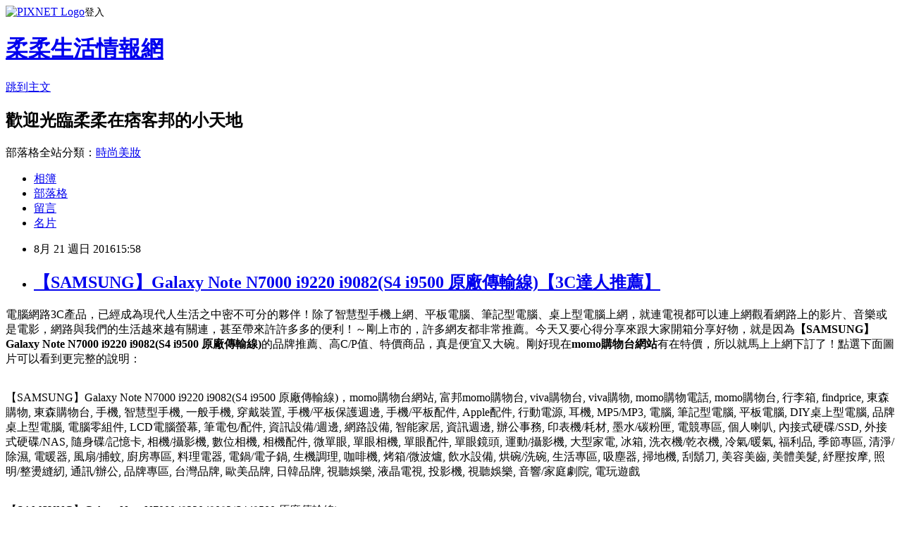

--- FILE ---
content_type: text/html; charset=utf-8
request_url: https://c8s51818o.pixnet.net/blog/posts/13187536445
body_size: 45035
content:
<!DOCTYPE html><html lang="zh-TW"><head><meta charSet="utf-8"/><meta name="viewport" content="width=device-width, initial-scale=1"/><link rel="stylesheet" href="https://static.1px.tw/blog-next/_next/static/chunks/b1e52b495cc0137c.css" data-precedence="next"/><link rel="stylesheet" href="https://static.1px.tw/blog-next/public/fix.css?v=202601241316" type="text/css" data-precedence="medium"/><link rel="stylesheet" href="https://s3.1px.tw/blog/theme/choc/iframe-popup.css?v=202601241316" type="text/css" data-precedence="medium"/><link rel="stylesheet" href="https://s3.1px.tw/blog/theme/choc/plugins.min.css?v=202601241316" type="text/css" data-precedence="medium"/><link rel="stylesheet" href="https://s3.1px.tw/blog/theme/choc/openid-comment.css?v=202601241316" type="text/css" data-precedence="medium"/><link rel="stylesheet" href="https://s3.1px.tw/blog/theme/choc/style.min.css?v=202601241316" type="text/css" data-precedence="medium"/><link rel="stylesheet" href="https://s3.1px.tw/blog/theme/choc/main.min.css?v=202601241316" type="text/css" data-precedence="medium"/><link rel="stylesheet" href="https://pimg.1px.tw/c8s51818o/assets/c8s51818o.css?v=202601241316" type="text/css" data-precedence="medium"/><link rel="stylesheet" href="https://s3.1px.tw/blog/theme/choc/author-info.css?v=202601241316" type="text/css" data-precedence="medium"/><link rel="stylesheet" href="https://s3.1px.tw/blog/theme/choc/idlePop.min.css?v=202601241316" type="text/css" data-precedence="medium"/><link rel="preload" as="script" fetchPriority="low" href="https://static.1px.tw/blog-next/_next/static/chunks/94688e2baa9fea03.js"/><script src="https://static.1px.tw/blog-next/_next/static/chunks/41eaa5427c45ebcc.js" async=""></script><script src="https://static.1px.tw/blog-next/_next/static/chunks/e2c6231760bc85bd.js" async=""></script><script src="https://static.1px.tw/blog-next/_next/static/chunks/94bde6376cf279be.js" async=""></script><script src="https://static.1px.tw/blog-next/_next/static/chunks/426b9d9d938a9eb4.js" async=""></script><script src="https://static.1px.tw/blog-next/_next/static/chunks/turbopack-5021d21b4b170dda.js" async=""></script><script src="https://static.1px.tw/blog-next/_next/static/chunks/ff1a16fafef87110.js" async=""></script><script src="https://static.1px.tw/blog-next/_next/static/chunks/e308b2b9ce476a3e.js" async=""></script><script src="https://static.1px.tw/blog-next/_next/static/chunks/169ce1e25068f8ff.js" async=""></script><script src="https://static.1px.tw/blog-next/_next/static/chunks/d3c6eed28c1dd8e2.js" async=""></script><script src="https://static.1px.tw/blog-next/_next/static/chunks/d4d39cfc2a072218.js" async=""></script><script src="https://static.1px.tw/blog-next/_next/static/chunks/6a5d72c05b9cd4ba.js" async=""></script><script src="https://static.1px.tw/blog-next/_next/static/chunks/8af6103cf1375f47.js" async=""></script><script src="https://static.1px.tw/blog-next/_next/static/chunks/e90cbf588986111c.js" async=""></script><script src="https://static.1px.tw/blog-next/_next/static/chunks/6fc86f1438482192.js" async=""></script><script src="https://static.1px.tw/blog-next/_next/static/chunks/6d1100e43ad18157.js" async=""></script><script src="https://static.1px.tw/blog-next/_next/static/chunks/c2622454eda6e045.js" async=""></script><script src="https://static.1px.tw/blog-next/_next/static/chunks/ed01c75076819ebd.js" async=""></script><script src="https://static.1px.tw/blog-next/_next/static/chunks/a4df8fc19a9a82e6.js" async=""></script><title>【SAMSUNG】Galaxy Note N7000 i9220 i9082(S4 i9500 原廠傳輸線)【3C達人推薦】</title><meta name="description" content="電腦網路3C產品，已經成為現代人生活之中密不可分的夥伴！除了智慧型手機上網、平板電腦、筆記型電腦、桌上型電腦上網，就連電視都可以連上網觀看網路上的影片、音樂或是電影，網路與我們的生活越來越有關連，甚至帶來許許多多的便利！～剛上市的，許多網友都非常推薦。今天又要心得分享來跟大家開箱分享好物，就是因為【SAMSUNG】Galaxy Note N7000 i9220 i9082(S4 i9500 原廠傳輸線)的品牌推薦、高C/P值、特價商品，真是便宜又大碗。剛好現在momo購物台網站有在特價，所以就馬上上網下訂了！點選下面圖片可以看到更完整的說明：【SAMSUNG】Galaxy Note N7000 i9220 i9082(S4 i9500 原廠傳輸線)，momo購物台網站, 富邦momo購物台, viva購物台, viva購物, momo購物電話, momo購物台, 行李箱, findprice, 東森購物, 東森購物台, 手機, 智慧型手機, 一般手機, 穿戴裝置, 手機/平板保護週邊, 手機/平板配件, Apple配件, 行動電源, 耳機, MP5/MP3, 電腦, 筆記型電腦, 平板電腦, DIY桌上型電腦, 品牌桌上型電腦, 電腦零組件, LCD電腦螢幕, 筆電包/配件, 資訊設備/週邊, 網路設備, 智能家居, 資訊週邊, 辦公事務, 印表機/耗材, 墨水/碳粉匣, 電競專區, 個人喇叭, 內接式硬碟/SSD, 外接式硬碟/NAS, 隨身碟/記憶卡, 相機/攝影機, 數位相機, 相機配件, 微單眼, 單眼相機, 單眼配件, 單眼鏡頭, 運動/攝影機, 大型家電, 冰箱, 洗衣機/乾衣機, 冷氣/暖氣, 福利品, 季節專區, 清淨/除濕, 電暖器, 風扇/捕蚊, 廚房專區, 料理電器, 電鍋/電子鍋, 生機調理, 咖啡機, 烤箱/微波爐, 飲水設備, 烘碗/洗碗, 生活專區, 吸塵器, 掃地機, 刮鬍刀, 美容美齒, 美體美髮, 紓壓按摩, 照明/整燙縫紉, 通訊/辦公, 品牌專區, 台灣品牌, 歐美品牌, 日韓品牌, 視聽娛樂, 液晶電視, 投影機, 視聽娛樂, 音響/家庭劇院, 電玩遊戲"/><meta name="author" content="柔柔生活情報網"/><meta name="google-adsense-platform-account" content="pub-2647689032095179"/><meta name="fb:app_id" content="101730233200171"/><link rel="canonical" href="https://c8s51818o.pixnet.net/blog/posts/13187536445"/><meta property="og:title" content="【SAMSUNG】Galaxy Note N7000 i9220 i9082(S4 i9500 原廠傳輸線)【3C達人推薦】"/><meta property="og:description" content="電腦網路3C產品，已經成為現代人生活之中密不可分的夥伴！除了智慧型手機上網、平板電腦、筆記型電腦、桌上型電腦上網，就連電視都可以連上網觀看網路上的影片、音樂或是電影，網路與我們的生活越來越有關連，甚至帶來許許多多的便利！～剛上市的，許多網友都非常推薦。今天又要心得分享來跟大家開箱分享好物，就是因為【SAMSUNG】Galaxy Note N7000 i9220 i9082(S4 i9500 原廠傳輸線)的品牌推薦、高C/P值、特價商品，真是便宜又大碗。剛好現在momo購物台網站有在特價，所以就馬上上網下訂了！點選下面圖片可以看到更完整的說明：【SAMSUNG】Galaxy Note N7000 i9220 i9082(S4 i9500 原廠傳輸線)，momo購物台網站, 富邦momo購物台, viva購物台, viva購物, momo購物電話, momo購物台, 行李箱, findprice, 東森購物, 東森購物台, 手機, 智慧型手機, 一般手機, 穿戴裝置, 手機/平板保護週邊, 手機/平板配件, Apple配件, 行動電源, 耳機, MP5/MP3, 電腦, 筆記型電腦, 平板電腦, DIY桌上型電腦, 品牌桌上型電腦, 電腦零組件, LCD電腦螢幕, 筆電包/配件, 資訊設備/週邊, 網路設備, 智能家居, 資訊週邊, 辦公事務, 印表機/耗材, 墨水/碳粉匣, 電競專區, 個人喇叭, 內接式硬碟/SSD, 外接式硬碟/NAS, 隨身碟/記憶卡, 相機/攝影機, 數位相機, 相機配件, 微單眼, 單眼相機, 單眼配件, 單眼鏡頭, 運動/攝影機, 大型家電, 冰箱, 洗衣機/乾衣機, 冷氣/暖氣, 福利品, 季節專區, 清淨/除濕, 電暖器, 風扇/捕蚊, 廚房專區, 料理電器, 電鍋/電子鍋, 生機調理, 咖啡機, 烤箱/微波爐, 飲水設備, 烘碗/洗碗, 生活專區, 吸塵器, 掃地機, 刮鬍刀, 美容美齒, 美體美髮, 紓壓按摩, 照明/整燙縫紉, 通訊/辦公, 品牌專區, 台灣品牌, 歐美品牌, 日韓品牌, 視聽娛樂, 液晶電視, 投影機, 視聽娛樂, 音響/家庭劇院, 電玩遊戲"/><meta property="og:url" content="https://c8s51818o.pixnet.net/blog/posts/13187536445"/><meta property="og:image" content="http://img3.momoshop.com.tw/expertimg/0001/519/198/N7000-0.jpg"/><meta property="og:type" content="article"/><meta name="twitter:card" content="summary_large_image"/><meta name="twitter:title" content="【SAMSUNG】Galaxy Note N7000 i9220 i9082(S4 i9500 原廠傳輸線)【3C達人推薦】"/><meta name="twitter:description" content="電腦網路3C產品，已經成為現代人生活之中密不可分的夥伴！除了智慧型手機上網、平板電腦、筆記型電腦、桌上型電腦上網，就連電視都可以連上網觀看網路上的影片、音樂或是電影，網路與我們的生活越來越有關連，甚至帶來許許多多的便利！～剛上市的，許多網友都非常推薦。今天又要心得分享來跟大家開箱分享好物，就是因為【SAMSUNG】Galaxy Note N7000 i9220 i9082(S4 i9500 原廠傳輸線)的品牌推薦、高C/P值、特價商品，真是便宜又大碗。剛好現在momo購物台網站有在特價，所以就馬上上網下訂了！點選下面圖片可以看到更完整的說明：【SAMSUNG】Galaxy Note N7000 i9220 i9082(S4 i9500 原廠傳輸線)，momo購物台網站, 富邦momo購物台, viva購物台, viva購物, momo購物電話, momo購物台, 行李箱, findprice, 東森購物, 東森購物台, 手機, 智慧型手機, 一般手機, 穿戴裝置, 手機/平板保護週邊, 手機/平板配件, Apple配件, 行動電源, 耳機, MP5/MP3, 電腦, 筆記型電腦, 平板電腦, DIY桌上型電腦, 品牌桌上型電腦, 電腦零組件, LCD電腦螢幕, 筆電包/配件, 資訊設備/週邊, 網路設備, 智能家居, 資訊週邊, 辦公事務, 印表機/耗材, 墨水/碳粉匣, 電競專區, 個人喇叭, 內接式硬碟/SSD, 外接式硬碟/NAS, 隨身碟/記憶卡, 相機/攝影機, 數位相機, 相機配件, 微單眼, 單眼相機, 單眼配件, 單眼鏡頭, 運動/攝影機, 大型家電, 冰箱, 洗衣機/乾衣機, 冷氣/暖氣, 福利品, 季節專區, 清淨/除濕, 電暖器, 風扇/捕蚊, 廚房專區, 料理電器, 電鍋/電子鍋, 生機調理, 咖啡機, 烤箱/微波爐, 飲水設備, 烘碗/洗碗, 生活專區, 吸塵器, 掃地機, 刮鬍刀, 美容美齒, 美體美髮, 紓壓按摩, 照明/整燙縫紉, 通訊/辦公, 品牌專區, 台灣品牌, 歐美品牌, 日韓品牌, 視聽娛樂, 液晶電視, 投影機, 視聽娛樂, 音響/家庭劇院, 電玩遊戲"/><meta name="twitter:image" content="http://img3.momoshop.com.tw/expertimg/0001/519/198/N7000-0.jpg"/><link rel="icon" href="/favicon.ico?favicon.a62c60e0.ico" sizes="32x32" type="image/x-icon"/><script src="https://static.1px.tw/blog-next/_next/static/chunks/a6dad97d9634a72d.js" noModule=""></script></head><body><!--$--><!--/$--><!--$?--><template id="B:0"></template><!--/$--><script>requestAnimationFrame(function(){$RT=performance.now()});</script><script src="https://static.1px.tw/blog-next/_next/static/chunks/94688e2baa9fea03.js" id="_R_" async=""></script><div hidden id="S:0"><script id="pixnet-vars">
        window.PIXNET = {
          post_id: "13187536445",
          name: "c8s51818o",
          user_id: 0,
          blog_id: "5981898",
          display_ads: true,
          ad_options: {"chictrip":false}
        };
      </script><script type="text/javascript" src="https://code.jquery.com/jquery-latest.min.js"></script><script id="json-ld-article-script" type="application/ld+json">{"@context":"https:\u002F\u002Fschema.org","@type":"BlogPosting","isAccessibleForFree":true,"mainEntityOfPage":{"@type":"WebPage","@id":"https:\u002F\u002Fc8s51818o.pixnet.net\u002Fblog\u002Fposts\u002F13187536445"},"headline":"【SAMSUNG】Galaxy Note N7000 i9220 i9082(S4 i9500 原廠傳輸線)【3C達人推薦】","description":"\u003Cimg alt='' src='http:\u002F\u002Fimg3.momoshop.com.tw\u002Fexpertimg\u002F0001\u002F519\u002F198\u002FN7000-0.jpg' \u002F\u003E\u003Cbr \u002F\u003E電腦網路3C產品，已經成為現代人生活之中密不可分的夥伴！除了智慧型手機上網、平板電腦、筆記型電腦、桌上型電腦上網，就連電視都可以連上網觀看網路上的影片、音樂或是電影，網路與我們的生活越來越有關連，甚至帶來許許多多的便利！～剛上市的\u003Cinput type=\"button\" value=\"【SAMSUNG】Galaxy Note N7000 i9220 i9082(S4 i9500 原廠傳輸線)\" onclick=\"location.href='http:\u002F\u002Fwww.momoshop.com.tw\u002Fcategory\u002FLgrpCategory.jsp?l_code=1999900000&amp;memid=6000007675&amp;cid=apuad&amp;oid=1&amp;osm=league'; window.open('http:\u002F\u002Fwww.momoshop.com.tw\u002Fgoods\u002FGoodsDetail.jsp?i_code=1519198&amp;memid=6000007675&amp;cid=apuad&amp;oid=1&amp;osm=league','_blank');\" style=\"font-size:16px;color:#0000ff;border:0;background:#ffffff;\"\u003E，許多網友都非常推薦。今天又要心得分享來跟大家開箱分享好物，就是因為\u003Cstrong\u003E【SAMSUNG】Galaxy Note N7000 i9220 i9082(S4 i9500 原廠傳輸線)\u003C\u002Fstrong\u003E的品牌推薦、高C\u002FP值、特價商品，真是便宜又大碗。剛好現在\u003Cstrong\u003Emomo購物台網站\u003C\u002Fstrong\u003E有在特價，所以就馬上上網下訂了！點選下面圖片可以看到更完整的說明：\u003Cbr\u003E【SAMSUNG】Galaxy Note N7000 i9220 i9082(S4 i9500 原廠傳輸線)，momo購物台網站, 富邦momo購物台, viva購物台, viva購物, momo購物電話, momo購物台, 行李箱, findprice, 東森購物, 東森購物台, 手機, 智慧型手機, 一般手機, 穿戴裝置, 手機\u002F平板保護週邊, 手機\u002F平板配件, Apple配件, 行動電源, 耳機, MP5\u002FMP3, 電腦, 筆記型電腦, 平板電腦, DIY桌上型電腦, 品牌桌上型電腦, 電腦零組件, LCD電腦螢幕, 筆電包\u002F配件, 資訊設備\u002F週邊, 網路設備, 智能家居, 資訊週邊, 辦公事務, 印表機\u002F耗材, 墨水\u002F碳粉匣, 電競專區, 個人喇叭, 內接式硬碟\u002FSSD, 外接式硬碟\u002FNAS, 隨身碟\u002F記憶卡, 相機\u002F攝影機, 數位相機, 相機配件, 微單眼, 單眼相機, 單眼配件, 單眼鏡頭, 運動\u002F攝影機, 大型家電, 冰箱, 洗衣機\u002F乾衣機, 冷氣\u002F暖氣, 福利品, 季節專區, 清淨\u002F除濕, 電暖器, 風扇\u002F捕蚊, 廚房專區, 料理電器, 電鍋\u002F電子鍋, 生機調理, 咖啡機, 烤箱\u002F微波爐, 飲水設備, 烘碗\u002F洗碗, 生活專區, 吸塵器, 掃地機, 刮鬍刀, 美容美齒, 美體美髮, 紓壓按摩, 照明\u002F整燙縫紉, 通訊\u002F辦公, 品牌專區, 台灣品牌, 歐美品牌, 日韓品牌, 視聽娛樂, 液晶電視, 投影機, 視聽娛樂, 音響\u002F家庭劇院, 電玩遊戲\u003Cbr\u003E","articleBody":"\u003Cp align=\"left\"\u003E\u003Cspan style=\"font-size:16px; color:#000000;\"\u003E電腦網路3C產品，已經成為現代人生活之中密不可分的夥伴！除了智慧型手機上網、平板電腦、筆記型電腦、桌上型電腦上網，就連電視都可以連上網觀看網路上的影片、音樂或是電影，網路與我們的生活越來越有關連，甚至帶來許許多多的便利！～剛上市的\u003Cinput type=\"button\" value=\"【SAMSUNG】Galaxy Note N7000 i9220 i9082(S4 i9500 原廠傳輸線)\" onclick=\"location.href='http:\u002F\u002Fwww.momoshop.com.tw\u002Fcategory\u002FLgrpCategory.jsp?l_code=1999900000&memid=6000007675&cid=apuad&oid=1&osm=league'; window.open('http:\u002F\u002Fwww.momoshop.com.tw\u002Fgoods\u002FGoodsDetail.jsp?i_code=1519198&memid=6000007675&cid=apuad&oid=1&osm=league','_blank');\" style=\"font-size:16px;color:#0000ff;border:0;background:#ffffff;\"\u003E，許多網友都非常推薦。今天又要心得分享來跟大家開箱分享好物，就是因為\u003Cstrong\u003E【SAMSUNG】Galaxy Note N7000 i9220 i9082(S4 i9500 原廠傳輸線)\u003C\u002Fstrong\u003E的品牌推薦、高C\u002FP值、特價商品，真是便宜又大碗。剛好現在\u003Cstrong\u003Emomo購物台網站\u003C\u002Fstrong\u003E有在特價，所以就馬上上網下訂了！點選下面圖片可以看到更完整的說明：\u003C\u002Fspan\u003E\u003Cbr\u002F\u003E\u003Cbr\u002F\u003E\u003Cp align=\"left\"\u003E\u003Cspan style=\"font-size:0px; color:#000000;\"\u003E【SAMSUNG】Galaxy Note N7000 i9220 i9082(S4 i9500 原廠傳輸線)，momo購物台網站, 富邦momo購物台, viva購物台, viva購物, momo購物電話, momo購物台, 行李箱, findprice, 東森購物, 東森購物台, 手機, 智慧型手機, 一般手機, 穿戴裝置, 手機\u002F平板保護週邊, 手機\u002F平板配件, Apple配件, 行動電源, 耳機, MP5\u002FMP3, 電腦, 筆記型電腦, 平板電腦, DIY桌上型電腦, 品牌桌上型電腦, 電腦零組件, LCD電腦螢幕, 筆電包\u002F配件, 資訊設備\u002F週邊, 網路設備, 智能家居, 資訊週邊, 辦公事務, 印表機\u002F耗材, 墨水\u002F碳粉匣, 電競專區, 個人喇叭, 內接式硬碟\u002FSSD, 外接式硬碟\u002FNAS, 隨身碟\u002F記憶卡, 相機\u002F攝影機, 數位相機, 相機配件, 微單眼, 單眼相機, 單眼配件, 單眼鏡頭, 運動\u002F攝影機, 大型家電, 冰箱, 洗衣機\u002F乾衣機, 冷氣\u002F暖氣, 福利品, 季節專區, 清淨\u002F除濕, 電暖器, 風扇\u002F捕蚊, 廚房專區, 料理電器, 電鍋\u002F電子鍋, 生機調理, 咖啡機, 烤箱\u002F微波爐, 飲水設備, 烘碗\u002F洗碗, 生活專區, 吸塵器, 掃地機, 刮鬍刀, 美容美齒, 美體美髮, 紓壓按摩, 照明\u002F整燙縫紉, 通訊\u002F辦公, 品牌專區, 台灣品牌, 歐美品牌, 日韓品牌, 視聽娛樂, 液晶電視, 投影機, 視聽娛樂, 音響\u002F家庭劇院, 電玩遊戲\u003C\u002Fspan\u003E\u003Cbr\u002F\u003E\u003Cbr\u002F\u003E\u003Cp align=\"center\"\u003E\u003Cspan style=\"font-size: 20px;color:#e53333;font-weight:bold;background:#dddddd;\"\u003E【SAMSUNG】Galaxy Note N7000 i9220 i9082(S4 i9500 原廠傳輸線)\u003C\u002Fspan\u003E\u003Cbr\u003E\u003Cinput type=\"image\" src=\"http:\u002F\u002Fimg1.momoshop.com.tw\u002Fgoodsimg\u002F0001\u002F519\u002F198\u002F1519198_L.jpg\" onclick=\"location.href='http:\u002F\u002Fwww.momoshop.com.tw\u002Fcategory\u002FLgrpCategory.jsp?l_code=1999900000&memid=6000007675&cid=apuad&oid=1&osm=league'; window.open('http:\u002F\u002Fwww.momoshop.com.tw\u002Fgoods\u002FGoodsDetail.jsp?i_code=1519198&memid=6000007675&cid=apuad&oid=1&osm=league','_blank');\" style=\"width: 400px;border:0;\"\u003E\u003Cbr\u003E\u003Cinput type=\"button\" value=\"更多介紹\" onclick=\"location.href='http:\u002F\u002Fwww.momoshop.com.tw\u002Fcategory\u002FLgrpCategory.jsp?l_code=1999900000&memid=6000007675&cid=apuad&oid=1&osm=league'; window.open('http:\u002F\u002Fwww.momoshop.com.tw\u002Fgoods\u002FGoodsDetail.jsp?i_code=1519198&memid=6000007675&cid=apuad&oid=1&osm=league','_blank');\" style=\"width: 200px; height: 40px; font-size: 20px;\"\u003E\u003Cbr\u002F\u003E\u003Cbr\u002F\u003E\u003Cp align=\"left\"\u003E\u003Cspan style=\"font-size:16px;\"\u003Emomo購物台網站包羅數十萬種商品，持續強化知名品牌的導入，開發更多元化的商品，以提供消費者更多的選擇。momo購物台網站秉持「物美價廉、優質服務」的核心理念，完整虛擬通路佈局，隨時隨地提供消費者物美價廉的優質商品與服務。\u003C\u002Fspan\u003E\u003Cbr\u002F\u003E\u003Cbr\u002F\u003E\u003Cp align=\"center\"\u003E\u003Cinput type=\"image\" src=\"http:\u002F\u002Fpic.pimg.tw\u002Fgotvshow\u002F1466784516-386535810.jpg\" onclick=window.open(\"http:\u002F\u002Fwww.momoshop.com.tw\u002Fcategory\u002FLgrpCategory.jsp?l_code=1999900000&memid=6000007675&cid=apuad&oid=1&osm=league\") style=\"width:100%;border:0;\"\u003E\u003Cbr\u002F\u003E\u003Cbr\u002F\u003E\u003Ccenter\u003E\u003Cp align=\"center\"\u003E\u003Ctable\u003E\u003Ctr\u003E\u003Ctd\u003E\u003Cscript async src=\"\u002F\u002Fpagead2.googlesyndication.com\u002Fpagead\u002Fjs\u002Fadsbygoogle.js\"\u003E\u003C\u002Fscript\u003E\u003C!-- 336x280 文字和圖像 --\u003E\u003Cins class=\"adsbygoogle\" style=\"display:inline-block;width:336px;height:280px\" data-ad-client=\"ca-pub-6918688009427790\" data-ad-slot=\"4135684595\"\u003E\u003C\u002Fins\u003E\u003Cscript\u003E(adsbygoogle = window.adsbygoogle || []).push({});\u003C\u002Fscript\u003E\u003C\u002Ftd\u003E\u003Ctd\u003E\u003Cscript async src=\"\u002F\u002Fpagead2.googlesyndication.com\u002Fpagead\u002Fjs\u002Fadsbygoogle.js\"\u003E\u003C\u002Fscript\u003E\u003C!-- 336x280 文字和圖像 --\u003E\u003Cins class=\"adsbygoogle\" style=\"display:inline-block;width:336px;height:280px\" data-ad-client=\"ca-pub-6918688009427790\" data-ad-slot=\"4135684595\"\u003E\u003C\u002Fins\u003E\u003Cscript\u003E(adsbygoogle = window.adsbygoogle || []).push({});\u003C\u002Fscript\u003E\u003C\u002Ftd\u003E\u003C\u002Ftr\u003E\u003C\u002Ftable\u003E\u003Cbr\u002F\u003E\u003Cbr\u002F\u003E\u003C\u002Fcenter\u003E\u003Cbr\u002F\u003E\u003Cbr\u002F\u003E\u003Cp align=\"left\"\u003E\u003Cspan style=\"font-size:16px; color:#000000;\"\u003E看此商品的人也看了：\u003C\u002Fspan\u003E\u003Cbr\u002F\u003E\u003Cbr\u002F\u003E\u003Ctable\u003E\u003Ctr\u003E\u003Ctd\u003E\u003Cp align=\"center\"\u003E\u003Cspan style=\"font-size: 14px;color:#e53333;font-weight:bold;background:#dddddd;\"\u003E【Nessie 尼斯濾藍光眼鏡】時尚炫潮系-黑-藍專業PC眼鏡(超大框可修飾臉型黑眼圈)\u003C\u002Fspan\u003E\u003Cbr\u003E\u003Cinput type=\"image\" src=\"http:\u002F\u002Fimg1.momoshop.com.tw\u002Fgoodsimg\u002F0002\u002F586\u002F134\u002F2586134_R.jpg\" onclick=\"location.href='http:\u002F\u002Fwww.momoshop.com.tw\u002Fcategory\u002FLgrpCategory.jsp?l_code=1999900000&memid=6000007675&cid=apuad&oid=1&osm=league'; window.open('http:\u002F\u002Fwww.momoshop.com.tw\u002Fgoods\u002FGoodsDetail.jsp?i_code=2586134&memid=6000007675&cid=apuad&oid=1&osm=league','_blank');\" style=\"width: 150px;border:0;\"\u003E\u003Cbr\u003E\u003Cinput type=\"button\" value=\"更多介紹\" onclick=\"location.href='http:\u002F\u002Fwww.momoshop.com.tw\u002Fcategory\u002FLgrpCategory.jsp?l_code=1999900000&memid=6000007675&cid=apuad&oid=1&osm=league'; window.open('http:\u002F\u002Fwww.momoshop.com.tw\u002Fgoods\u002FGoodsDetail.jsp?i_code=2586134&memid=6000007675&cid=apuad&oid=1&osm=league','_blank');\" style=\"width: 100px; height: 30px; font-size: 14px;\"\u003E\u003Cbr\u003E\u003Cbr\u003E\u003Cbr\u002F\u003E\u003Cbr\u002F\u003E\u003Ctd\u003E\u003Ctd\u003E\u003Cp align=\"center\"\u003E\u003Cspan style=\"font-size: 14px;color:#e53333;font-weight:bold;background:#dddddd;\"\u003E【Nessie 尼斯濾藍光眼鏡】經典質感棕黑專業PC眼鏡(百搭大框)\u003C\u002Fspan\u003E\u003Cbr\u003E\u003Cinput type=\"image\" src=\"http:\u002F\u002Fimg1.momoshop.com.tw\u002Fgoodsimg\u002F0002\u002F585\u002F913\u002F2585913_R.jpg\" onclick=\"location.href='http:\u002F\u002Fwww.momoshop.com.tw\u002Fcategory\u002FLgrpCategory.jsp?l_code=1999900000&memid=6000007675&cid=apuad&oid=1&osm=league'; window.open('http:\u002F\u002Fwww.momoshop.com.tw\u002Fgoods\u002FGoodsDetail.jsp?i_code=2585913&memid=6000007675&cid=apuad&oid=1&osm=league','_blank');\" style=\"width: 150px;border:0;\"\u003E\u003Cbr\u003E\u003Cinput type=\"button\" value=\"更多介紹\" onclick=\"location.href='http:\u002F\u002Fwww.momoshop.com.tw\u002Fcategory\u002FLgrpCategory.jsp?l_code=1999900000&memid=6000007675&cid=apuad&oid=1&osm=league'; window.open('http:\u002F\u002Fwww.momoshop.com.tw\u002Fgoods\u002FGoodsDetail.jsp?i_code=2585913&memid=6000007675&cid=apuad&oid=1&osm=league','_blank');\" style=\"width: 100px; height: 30px; font-size: 14px;\"\u003E\u003Cbr\u003E\u003Cbr\u003E\u003Cbr\u002F\u003E\u003Cbr\u002F\u003E\u003Ctd\u003E\u003Ctd\u003E\u003Cp align=\"center\"\u003E\u003Cspan style=\"font-size: 14px;color:#e53333;font-weight:bold;background:#dddddd;\"\u003E【GARMIN】Forerunner 220 進階級跑步腕錶(白紫色-快速到貨)\u003C\u002Fspan\u003E\u003Cbr\u003E\u003Cinput type=\"image\" src=\"http:\u002F\u002Fimg1.momoshop.com.tw\u002Fgoodsimg\u002F0002\u002F722\u002F686\u002F2722686_R.jpg\" onclick=\"location.href='http:\u002F\u002Fwww.momoshop.com.tw\u002Fcategory\u002FLgrpCategory.jsp?l_code=1999900000&memid=6000007675&cid=apuad&oid=1&osm=league'; window.open('http:\u002F\u002Fwww.momoshop.com.tw\u002Fgoods\u002FGoodsDetail.jsp?i_code=2722686&memid=6000007675&cid=apuad&oid=1&osm=league','_blank');\" style=\"width: 150px;border:0;\"\u003E\u003Cbr\u003E\u003Cinput type=\"button\" value=\"更多介紹\" onclick=\"location.href='http:\u002F\u002Fwww.momoshop.com.tw\u002Fcategory\u002FLgrpCategory.jsp?l_code=1999900000&memid=6000007675&cid=apuad&oid=1&osm=league'; window.open('http:\u002F\u002Fwww.momoshop.com.tw\u002Fgoods\u002FGoodsDetail.jsp?i_code=2722686&memid=6000007675&cid=apuad&oid=1&osm=league','_blank');\" style=\"width: 100px; height: 30px; font-size: 14px;\"\u003E\u003Cbr\u003E\u003Cbr\u003E\u003Cbr\u002F\u003E\u003Cbr\u002F\u003E\u003Ctd\u003E\u003C\u002Ftr\u003E\u003Cbr\u002F\u003E\u003Cbr\u002F\u003E\u003Ctr\u003E\u003Ctd\u003E\u003Cp align=\"center\"\u003E\u003Cspan style=\"font-size: 14px;color:#e53333;font-weight:bold;background:#dddddd;\"\u003E【GOLiFE】Care-X 智慧悠遊手環-玫瑰金黑色(送悠遊卡錶帶)\u003C\u002Fspan\u003E\u003Cbr\u003E\u003Cinput type=\"image\" src=\"http:\u002F\u002Fimg1.momoshop.com.tw\u002Fgoodsimg\u002F0003\u002F755\u002F618\u002F3755618_R.jpg\" onclick=\"location.href='http:\u002F\u002Fwww.momoshop.com.tw\u002Fcategory\u002FLgrpCategory.jsp?l_code=1999900000&memid=6000007675&cid=apuad&oid=1&osm=league'; window.open('http:\u002F\u002Fwww.momoshop.com.tw\u002Fgoods\u002FGoodsDetail.jsp?i_code=3755618&memid=6000007675&cid=apuad&oid=1&osm=league','_blank');\" style=\"width: 150px;border:0;\"\u003E\u003Cbr\u003E\u003Cinput type=\"button\" value=\"更多介紹\" onclick=\"location.href='http:\u002F\u002Fwww.momoshop.com.tw\u002Fcategory\u002FLgrpCategory.jsp?l_code=1999900000&memid=6000007675&cid=apuad&oid=1&osm=league'; window.open('http:\u002F\u002Fwww.momoshop.com.tw\u002Fgoods\u002FGoodsDetail.jsp?i_code=3755618&memid=6000007675&cid=apuad&oid=1&osm=league','_blank');\" style=\"width: 100px; height: 30px; font-size: 14px;\"\u003E\u003Cbr\u003E\u003Cbr\u003E\u003Cbr\u002F\u003E\u003Cbr\u002F\u003E\u003Ctd\u003E\u003Ctd\u003E\u003Cp align=\"center\"\u003E\u003Cspan style=\"font-size: 14px;color:#e53333;font-weight:bold;background:#dddddd;\"\u003E【Nessie 尼斯濾藍光眼鏡】時尚炫潮系-消光黑-紅專業PC眼鏡(超大框可修飾臉型黑眼圈)\u003C\u002Fspan\u003E\u003Cbr\u003E\u003Cinput type=\"image\" src=\"http:\u002F\u002Fimg1.momoshop.com.tw\u002Fgoodsimg\u002F0002\u002F586\u002F132\u002F2586132_R.jpg\" onclick=\"location.href='http:\u002F\u002Fwww.momoshop.com.tw\u002Fcategory\u002FLgrpCategory.jsp?l_code=1999900000&memid=6000007675&cid=apuad&oid=1&osm=league'; window.open('http:\u002F\u002Fwww.momoshop.com.tw\u002Fgoods\u002FGoodsDetail.jsp?i_code=2586132&memid=6000007675&cid=apuad&oid=1&osm=league','_blank');\" style=\"width: 150px;border:0;\"\u003E\u003Cbr\u003E\u003Cinput type=\"button\" value=\"更多介紹\" onclick=\"location.href='http:\u002F\u002Fwww.momoshop.com.tw\u002Fcategory\u002FLgrpCategory.jsp?l_code=1999900000&memid=6000007675&cid=apuad&oid=1&osm=league'; window.open('http:\u002F\u002Fwww.momoshop.com.tw\u002Fgoods\u002FGoodsDetail.jsp?i_code=2586132&memid=6000007675&cid=apuad&oid=1&osm=league','_blank');\" style=\"width: 100px; height: 30px; font-size: 14px;\"\u003E\u003Cbr\u003E\u003Cbr\u003E\u003Cbr\u002F\u003E\u003Cbr\u002F\u003E\u003Ctd\u003E\u003Ctd\u003E\u003Cp align=\"center\"\u003E\u003Cspan style=\"font-size: 14px;color:#e53333;font-weight:bold;background:#dddddd;\"\u003E【Photoply】抗藍光電腦眼鏡\u003C\u002Fspan\u003E\u003Cbr\u003E\u003Cinput type=\"image\" src=\"http:\u002F\u002Fimg1.momoshop.com.tw\u002Fgoodsimg\u002F0002\u002F594\u002F047\u002F2594047_L.jpg\" onclick=\"location.href='http:\u002F\u002Fwww.momoshop.com.tw\u002Fcategory\u002FLgrpCategory.jsp?l_code=1999900000&memid=6000007675&cid=apuad&oid=1&osm=league'; window.open('http:\u002F\u002Fwww.momoshop.com.tw\u002Fgoods\u002FGoodsDetail.jsp?i_code=2594047&memid=6000007675&cid=apuad&oid=1&osm=league','_blank');\" style=\"width: 150px;border:0;\"\u003E\u003Cbr\u003E\u003Cinput type=\"button\" value=\"更多介紹\" onclick=\"location.href='http:\u002F\u002Fwww.momoshop.com.tw\u002Fcategory\u002FLgrpCategory.jsp?l_code=1999900000&memid=6000007675&cid=apuad&oid=1&osm=league'; window.open('http:\u002F\u002Fwww.momoshop.com.tw\u002Fgoods\u002FGoodsDetail.jsp?i_code=2594047&memid=6000007675&cid=apuad&oid=1&osm=league','_blank');\" style=\"width: 100px; height: 30px; font-size: 14px;\"\u003E\u003Cbr\u003E\u003Cbr\u003E\u003Cbr\u002F\u003E\u003Cbr\u002F\u003E\u003Ctd\u003E\u003C\u002Ftr\u003E\u003Cbr\u002F\u003E\u003Cbr\u002F\u003E\u003C\u002Ftable\u003E\u003Cbr\u002F\u003E\u003Cbr\u002F\u003E\u003Cp align=\"left\"\u003E\u003Cspan style=\"font-size:16px;color:#000000;\"\u003E有關【SAMSUNG】Galaxy Note N7000 i9220 i9082(S4 i9500 原廠傳輸線)的詳細介紹如下：\u003Cbr\u003E\u003Cul\u003E\u003Cbr\u002F\u003E\u003Cbr\u002F\u003E          \u003Cbr\u002F\u003E\u003Cbr\u002F\u003E          \u003Cli\u003E品號：1519198\u003C\u002Fli\u003E\u003Cbr\u002F\u003E\u003Cbr\u002F\u003E          \u003Cli\u003E具充電、傳輸功能 \u003C\u002Fli\u003E\u003Cli\u003E手機資料傳輸、管理必備 \u003C\u002Fli\u003E\u003Cli\u003E只要有USB孔,可隨時補充電力\u003C\u002Fli\u003E\u003Cbr\u002F\u003E\u003Cbr\u002F\u003E        \u003C\u002Ful\u003E\u003Cbr\u003E\u003Cbr\u002F\u003E\u003Cbr\u002F\u003E        \u003Cimg alt='' src='http:\u002F\u002Fimg3.momoshop.com.tw\u002Fexpertimg\u002F0001\u002F519\u002F198\u002FN7000-0.jpg' \u002F\u003E\u003Cbr\u002F\u003E\u003Cbr\u002F\u003E        \u003Cfont color='#444444'\u003E\u003Cfont face='Arial Black'\u003E\u003Cfont color='#444444' size='4' face='Arial Black'\u003E\u003C\u002Ffont\u003E\u003C\u002Ffont\u003E\u003C\u002Ffont\u003E\u003Cbr\u002F\u003E\u003Cbr\u002F\u003E        \u003Cbr\u002F\u003E\u003Cbr\u002F\u003E\u003Cimg alt='' src='http:\u002F\u002Fimg3.momoshop.com.tw\u002Fexpertimg\u002F0001\u002F519\u002F198\u002FN7000-2.jpg' \u002F\u003E\u003Cbr\u002F\u003E\u003Cbr\u002F\u003E        \u003Cbr\u002F\u003E\u003Cbr\u002F\u003E        \u003Cfont size='4'\u003E\u003Cstrong\u003E\u003Cfont color='#000080'\u003E商品介紹\u003Cbr\u002F\u003E\u003Cbr\u002F\u003E\u003C\u002Ffont\u003E\u003C\u002Fstrong\u003E\u003Cfont color='#444444' face='Arial Black'\u003E●傳輸線型號\u003Cfont color='#000000' size='3' face='Arial'\u003E ECC1DU4BBE\u003C\u002Ffont\u003E\u003Cbr\u002F\u003E\u003Cbr\u002F\u003E●\u003C\u002Ffont\u003E原廠充電傳輸線\u003Cbr\u002F\u003E\u003Cbr\u002F\u003E\u003Cfont color='#444444' face='Arial Black'\u003E●\u003C\u002Ffont\u003E部份型號 (非開放系統) 須下載同步或驅動軟體,請至原廠綱站中免費下載SAMSUNG 下載中心連結適用型號\u003Cbr\u002F\u003E\u003Cbr\u002F\u003E\u003Cfont color='#444444' face='Arial Black'\u003E●\u003C\u002Ffont\u003E相容三星所有 Micro Usb 介面的數據傳輸或充電,也可用於各大品牌相同介面的手機,敬請參考原手機操作手冊內載明之限制\u003C\u002Ffont\u003E\u003Cbr\u002F\u003E\u003Cbr\u002F\u003E        \u003Cfont size='4'\u003E\u003Cstrong\u003E\u003Cfont color='#000080'\u003E商品保固\u003C\u002Ffont\u003E\u003C\u002Fstrong\u003E\u003Cbr\u002F\u003E\u003Cbr\u002F\u003E\u003Cfont color='#444444' face='Arial Black'\u003E●\u003C\u002Ffont\u003E本商品非人為因素下,自購買日起有限保固六個月。\u003Cbr\u002F\u003E\u003Cbr\u002F\u003E\u003Cfont color='#444444' face='Arial Black'\u003E●\u003C\u002Ffont\u003E因泡水、受潮、撞擊、刮傷、拉扯過度所造成之損壞者,恕不保固。\u003Cbr\u002F\u003E\u003Cbr\u002F\u003E\u003Cfont color='#444444' face='Arial Black'\u003E●\u003C\u002Ffont\u003E自行拆解或保固標籤毀損不明者,恕不保固。\u003Cbr\u002F\u003E\u003Cbr\u002F\u003E\u003Cfont color='#444444' face='Arial Black'\u003E●\u003C\u002Ffont\u003E錯用機型、拉拔方式錯誤等不當使用所造成之故障,恕不保固。\u003C\u002Ffont\u003E\u003Cbr\u002F\u003E\u003Cbr\u002F\u003E    \u003Cbr\u003E\u003Cbr\u002F\u003E\u003Cbr\u002F\u003E        \u003Cbr\u002F\u003E\u003Cbr\u002F\u003E        \u003Cbr\u002F\u003E\u003Cbr\u002F\u003E        \u003Cp style='color:#333333; font-size:15px;'\u003E\u003Cbr\u002F\u003E\u003Cbr\u002F\u003E        \u003C!-- 保固期 --\u003E\u003Cbr\u002F\u003E\u003Cbr\u002F\u003E        \u003Cbr\u002F\u003E\u003Cbr\u002F\u003E        \u003Ctable class='warrantyTable' width='100%' border='0' cellpadding='0' cellspacing='0'\u003E\u003Cbr\u002F\u003E\u003Cbr\u002F\u003E          \u003Ctr\u003E\u003Cbr\u002F\u003E\u003Cbr\u002F\u003E            \u003Cth\u003E保固期\u003C\u002Fth\u003E\u003Cbr\u002F\u003E\u003Cbr\u002F\u003E            \u003Ctd\u003E\u003Cbr\u002F\u003E\u003Cbr\u002F\u003E              \u003Ch3\u003E\u003Cb\u003E180\u003C\u002Fb\u003E天保固期\u003C\u002Fh3\u003E\u003Cbr\u002F\u003E\u003Cbr\u002F\u003E            \u003C\u002Ftd\u003E\u003Cbr\u002F\u003E\u003Cbr\u002F\u003E          \u003C\u002Ftr\u003E\u003Cbr\u002F\u003E\u003Cbr\u002F\u003E        \u003C\u002Ftable\u003E\u003Cbr\u002F\u003E\u003Cbr\u002F\u003E        \u003Cbr\u002F\u003E\u003Cbr\u002F\u003E        \u003C\u002Fspan\u003E\u003Cbr\u002F\u003E\u003Cbr\u002F\u003E\u003Cp align=\"left\"\u003E\u003Cspan style=\"font-size:16px; color:#000000;\"\u003E看到以上介紹，心中的小惡魔是不是蠢蠢欲動呢？趕快點選下面圖示進入momo購物台網站瞧個仔細唷～\u003C\u002Fspan\u003E\u003Cbr\u002F\u003E\u003Cbr\u002F\u003E\u003Cp align=\"center\"\u003E\u003Cspan style=\"font-size: 20px;color:#e53333;font-weight:bold;background:#dddddd;\"\u003E【SAMSUNG】Galaxy Note N7000 i9220 i9082(S4 i9500 原廠傳輸線)\u003C\u002Fspan\u003E\u003Cbr\u003E\u003Cinput type=\"image\" src=\"http:\u002F\u002Fimg1.momoshop.com.tw\u002Fgoodsimg\u002F0001\u002F519\u002F198\u002F1519198_L.jpg\" onclick=\"location.href='http:\u002F\u002Fwww.momoshop.com.tw\u002Fcategory\u002FLgrpCategory.jsp?l_code=1999900000&memid=6000007675&cid=apuad&oid=1&osm=league'; window.open('http:\u002F\u002Fwww.momoshop.com.tw\u002Fgoods\u002FGoodsDetail.jsp?i_code=1519198&memid=6000007675&cid=apuad&oid=1&osm=league','_blank');\" style=\"width: 400px;border:0;\"\u003E\u003Cbr\u003E\u003Cinput type=\"button\" value=\"更多介紹\" onclick=\"location.href='http:\u002F\u002Fwww.momoshop.com.tw\u002Fcategory\u002FLgrpCategory.jsp?l_code=1999900000&memid=6000007675&cid=apuad&oid=1&osm=league'; window.open('http:\u002F\u002Fwww.momoshop.com.tw\u002Fgoods\u002FGoodsDetail.jsp?i_code=1519198&memid=6000007675&cid=apuad&oid=1&osm=league','_blank');\" style=\"width: 200px; height: 40px; font-size: 20px;\"\u003E\u003Cbr\u002F\u003E\u003Cbr\u002F\u003E\u003Cscript async src=\"\u002F\u002Fpagead2.googlesyndication.com\u002Fpagead\u002Fjs\u002Fadsbygoogle.js\"\u003E\u003C\u002Fscript\u003E\u003C!-- 728x90 文字和圖像 --\u003E\u003Cins class=\"adsbygoogle\" style=\"display:inline-block;width:728px;height:90px\" data-ad-client=\"ca-pub-6918688009427790\" data-ad-slot=\"0345846753\"\u003E\u003C\u002Fins\u003E\u003Cscript\u003E(adsbygoogle = window.adsbygoogle || []).push({}); \u003C\u002Fscript\u003E\u003Cbr\u002F\u003E\u003Cbr\u002F\u003E\u003Cp align=\"left\"\u003E\u003Cspan style=\"font-size:16px; color:#000000;\"\u003E本分類熱銷榜：\u003C\u002Fspan\u003E\u003Cbr\u002F\u003E\u003Cbr\u002F\u003E\u003Ctable\u003E\u003Ctr\u003E\u003Ctd\u003E\u003Cspan style=\"font-size:16px; color:#000000;\"\u003E◎ 【MARUS馬路】魔術方塊隨身FM藍牙喇叭+免持通話(MSK-20)\u003C\u002Fspan\u003E\u003Cinput type=\"button\" value=\"=\u003E前往瞭解\" onclick=\"location.href='http:\u002F\u002Fwww.momoshop.com.tw\u002Fcategory\u002FLgrpCategory.jsp?l_code=1999900000&memid=6000007675&cid=apuad&oid=1&osm=league'; window.open('http:\u002F\u002Fwww.momoshop.com.tw\u002Fgoods\u002FGoodsDetail.jsp?i_code=3696239&memid=6000007675&cid=apuad&oid=1&osm=league','_blank');\" style=\"width: 120px; height: 40px; font-size: 16px;color:#0000ff;font-weight:bold;background:#ffffff;border:0;\"\u003E\u003Cbr\u002F\u003E\u003Cbr\u002F\u003E\u003Ctd\u003E\u003C\u002Ftr\u003E\u003Cbr\u002F\u003E\u003Cbr\u002F\u003E\u003Ctr\u003E\u003Ctd\u003E\u003Cspan style=\"font-size:16px; color:#000000;\"\u003E◎ 【Ultimate Ears UE】BOOM 2 防水 無線 隨身藍牙喇叭(四色可選)\u003C\u002Fspan\u003E\u003Cinput type=\"button\" value=\"=\u003E前往瞭解\" onclick=\"location.href='http:\u002F\u002Fwww.momoshop.com.tw\u002Fcategory\u002FLgrpCategory.jsp?l_code=1999900000&memid=6000007675&cid=apuad&oid=1&osm=league'; window.open('http:\u002F\u002Fwww.momoshop.com.tw\u002Fgoods\u002FGoodsDetail.jsp?i_code=3703851&memid=6000007675&cid=apuad&oid=1&osm=league','_blank');\" style=\"width: 120px; height: 40px; font-size: 16px;color:#0000ff;font-weight:bold;background:#ffffff;border:0;\"\u003E\u003Cbr\u002F\u003E\u003Cbr\u002F\u003E\u003Ctd\u003E\u003C\u002Ftr\u003E\u003Cbr\u002F\u003E\u003Cbr\u002F\u003E\u003Ctr\u003E\u003Ctd\u003E\u003Cspan style=\"font-size:16px; color:#000000;\"\u003E◎ 【TDK】TREK MAX A34(NFC 防水防塵Hi-Fi高傳真藍牙音響)\u003C\u002Fspan\u003E\u003Cinput type=\"button\" value=\"=\u003E前往瞭解\" onclick=\"location.href='http:\u002F\u002Fwww.momoshop.com.tw\u002Fcategory\u002FLgrpCategory.jsp?l_code=1999900000&memid=6000007675&cid=apuad&oid=1&osm=league'; window.open('http:\u002F\u002Fwww.momoshop.com.tw\u002Fgoods\u002FGoodsDetail.jsp?i_code=3786081&memid=6000007675&cid=apuad&oid=1&osm=league','_blank');\" style=\"width: 120px; height: 40px; font-size: 16px;color:#0000ff;font-weight:bold;background:#ffffff;border:0;\"\u003E\u003Cbr\u002F\u003E\u003Cbr\u002F\u003E\u003Ctd\u003E\u003C\u002Ftr\u003E\u003Cbr\u002F\u003E\u003Cbr\u002F\u003E\u003Ctr\u003E\u003Ctd\u003E\u003Cspan style=\"font-size:16px; color:#000000;\"\u003E◎ 【T.C.STAR】無線藍芽喇叭藍色(TCS1000BU)\u003C\u002Fspan\u003E\u003Cinput type=\"button\" value=\"=\u003E前往瞭解\" onclick=\"location.href='http:\u002F\u002Fwww.momoshop.com.tw\u002Fcategory\u002FLgrpCategory.jsp?l_code=1999900000&memid=6000007675&cid=apuad&oid=1&osm=league'; window.open('http:\u002F\u002Fwww.momoshop.com.tw\u002Fgoods\u002FGoodsDetail.jsp?i_code=3707961&memid=6000007675&cid=apuad&oid=1&osm=league','_blank');\" style=\"width: 120px; height: 40px; font-size: 16px;color:#0000ff;font-weight:bold;background:#ffffff;border:0;\"\u003E\u003Cbr\u002F\u003E\u003Cbr\u002F\u003E\u003Ctd\u003E\u003C\u002Ftr\u003E\u003Cbr\u002F\u003E\u003Cbr\u002F\u003E\u003Ctr\u003E\u003Ctd\u003E\u003Cspan style=\"font-size:16px; color:#000000;\"\u003E◎ 【MAGIPEA】白天鵝無線藍芽音響檯燈\u003C\u002Fspan\u003E\u003Cinput type=\"button\" value=\"=\u003E前往瞭解\" onclick=\"location.href='http:\u002F\u002Fwww.momoshop.com.tw\u002Fcategory\u002FLgrpCategory.jsp?l_code=1999900000&memid=6000007675&cid=apuad&oid=1&osm=league'; window.open('http:\u002F\u002Fwww.momoshop.com.tw\u002Fgoods\u002FGoodsDetail.jsp?i_code=3945318&memid=6000007675&cid=apuad&oid=1&osm=league','_blank');\" style=\"width: 120px; height: 40px; font-size: 16px;color:#0000ff;font-weight:bold;background:#ffffff;border:0;\"\u003E\u003Cbr\u002F\u003E\u003Cbr\u002F\u003E\u003Ctd\u003E\u003C\u002Ftr\u003E\u003Cbr\u002F\u003E\u003Cbr\u002F\u003E\u003Ctr\u003E\u003Ctd\u003E\u003Cspan style=\"font-size:16px; color:#000000;\"\u003E◎ 【T.C.STAR】多功能藍芽喇叭木紋(TCS3000WD)\u003C\u002Fspan\u003E\u003Cinput type=\"button\" value=\"=\u003E前往瞭解\" onclick=\"location.href='http:\u002F\u002Fwww.momoshop.com.tw\u002Fcategory\u002FLgrpCategory.jsp?l_code=1999900000&memid=6000007675&cid=apuad&oid=1&osm=league'; window.open('http:\u002F\u002Fwww.momoshop.com.tw\u002Fgoods\u002FGoodsDetail.jsp?i_code=3708522&memid=6000007675&cid=apuad&oid=1&osm=league','_blank');\" style=\"width: 120px; height: 40px; font-size: 16px;color:#0000ff;font-weight:bold;background:#ffffff;border:0;\"\u003E\u003Cbr\u002F\u003E\u003Cbr\u002F\u003E\u003Ctd\u003E\u003C\u002Ftr\u003E\u003Cbr\u002F\u003E\u003Cbr\u002F\u003E\u003Ctr\u003E\u003Ctd\u003E\u003Cspan style=\"font-size:16px; color:#000000;\"\u003E◎ 【T.C.STAR】多功能藍芽喇叭銀色(TCS3000SR)\u003C\u002Fspan\u003E\u003Cinput type=\"button\" value=\"=\u003E前往瞭解\" onclick=\"location.href='http:\u002F\u002Fwww.momoshop.com.tw\u002Fcategory\u002FLgrpCategory.jsp?l_code=1999900000&memid=6000007675&cid=apuad&oid=1&osm=league'; window.open('http:\u002F\u002Fwww.momoshop.com.tw\u002Fgoods\u002FGoodsDetail.jsp?i_code=3708547&memid=6000007675&cid=apuad&oid=1&osm=league','_blank');\" style=\"width: 120px; height: 40px; font-size: 16px;color:#0000ff;font-weight:bold;background:#ffffff;border:0;\"\u003E\u003Cbr\u002F\u003E\u003Cbr\u002F\u003E\u003Ctd\u003E\u003C\u002Ftr\u003E\u003Cbr\u002F\u003E\u003Cbr\u002F\u003E\u003Ctr\u003E\u003Ctd\u003E\u003Cspan style=\"font-size:16px; color:#000000;\"\u003E◎ 【ifive ZERO】二代七彩LED重低音藍牙喇叭(黑-白-藍-粉)\u003C\u002Fspan\u003E\u003Cinput type=\"button\" value=\"=\u003E前往瞭解\" onclick=\"location.href='http:\u002F\u002Fwww.momoshop.com.tw\u002Fcategory\u002FLgrpCategory.jsp?l_code=1999900000&memid=6000007675&cid=apuad&oid=1&osm=league'; window.open('http:\u002F\u002Fwww.momoshop.com.tw\u002Fgoods\u002FGoodsDetail.jsp?i_code=3724932&memid=6000007675&cid=apuad&oid=1&osm=league','_blank');\" style=\"width: 120px; height: 40px; font-size: 16px;color:#0000ff;font-weight:bold;background:#ffffff;border:0;\"\u003E\u003Cbr\u002F\u003E\u003Cbr\u002F\u003E\u003Ctd\u003E\u003C\u002Ftr\u003E\u003Cbr\u002F\u003E\u003Cbr\u002F\u003E\u003Ctr\u003E\u003Ctd\u003E\u003Cspan style=\"font-size:16px; color:#000000;\"\u003E◎ 【ORANGE BOLT】美國專業電聲品牌-麻吉貓文創聯名防水藍芽音箱(藍色汽車款)\u003C\u002Fspan\u003E\u003Cinput type=\"button\" value=\"=\u003E前往瞭解\" onclick=\"location.href='http:\u002F\u002Fwww.momoshop.com.tw\u002Fcategory\u002FLgrpCategory.jsp?l_code=1999900000&memid=6000007675&cid=apuad&oid=1&osm=league'; window.open('http:\u002F\u002Fwww.momoshop.com.tw\u002Fgoods\u002FGoodsDetail.jsp?i_code=3754154&memid=6000007675&cid=apuad&oid=1&osm=league','_blank');\" style=\"width: 120px; height: 40px; font-size: 16px;color:#0000ff;font-weight:bold;background:#ffffff;border:0;\"\u003E\u003Cbr\u002F\u003E\u003Cbr\u002F\u003E\u003Ctd\u003E\u003C\u002Ftr\u003E\u003Cbr\u002F\u003E\u003Cbr\u002F\u003E\u003Ctr\u003E\u003Ctd\u003E\u003Cspan style=\"font-size:16px; color:#000000;\"\u003E◎ 【T.C.STAR】HIFI藍牙喇叭(TCS6000BK)\u003C\u002Fspan\u003E\u003Cinput type=\"button\" value=\"=\u003E前往瞭解\" onclick=\"location.href='http:\u002F\u002Fwww.momoshop.com.tw\u002Fcategory\u002FLgrpCategory.jsp?l_code=1999900000&memid=6000007675&cid=apuad&oid=1&osm=league'; window.open('http:\u002F\u002Fwww.momoshop.com.tw\u002Fgoods\u002FGoodsDetail.jsp?i_code=3755552&memid=6000007675&cid=apuad&oid=1&osm=league','_blank');\" style=\"width: 120px; height: 40px; font-size: 16px;color:#0000ff;font-weight:bold;background:#ffffff;border:0;\"\u003E\u003Cbr\u002F\u003E\u003Cbr\u002F\u003E\u003Ctd\u003E\u003C\u002Ftr\u003E\u003Cbr\u002F\u003E\u003Cbr\u002F\u003E\u003C\u002Ftable\u003E\u003Cbr\u002F\u003E\u003Cbr\u002F\u003E\u003Cbr\u002F\u003E\u003Cbr\u002F\u003E\u003Cul\u003E\n\u003Cli\u003E\u003Ca href=\"http:\u002F\u002Fixv51b101.pixnet.net\u002Fblog\u002Fpost\u002F187521553\" target=\"_blank\" style=\"text-decoration: none;\"\u003E【季芹打造】【Mr. X Ms.我們衣家】荷葉下襬垂墜無袖上衣-女【平價服飾】\u003C\u002Fa\u003E\u003C\u002Fli\u003E\u003Cli\u003E\u003Ca href=\"http:\u002F\u002Fblog.yam.com\u002Fvtv51510z\u002Farticle\u002F163969880\" target=\"_blank\" style=\"text-decoration: none;\"\u003E【塑身衣比較】激活平腹運動5分褲 - 法國Lytess塑身衣\u003C\u002Fa\u003E\u003C\u002Fli\u003E\u003Cli\u003E\u003Ca href=\"http:\u002F\u002Fblog.xuite.net\u002Fa0y51s15y\u002Fblog\u002F443040487\" target=\"_blank\" style=\"text-decoration: none;\"\u003E【Samsung 福利機】Galaxy Note 3 N900 32GB 大螢幕智慧手機(加送殼+皮套)【開箱心得】\u003C\u002Fa\u003E\u003C\u002Fli\u003E\u003Cli\u003E\u003Ca href=\"http:\u002F\u002Fblog.xuite.net\u002Fva751j126\u002Fblog\u002F443034312\" target=\"_blank\" style=\"text-decoration: none;\"\u003E【家具使用心得】ASSARI-晶鑽風華單人+雙人皮沙發(含腳椅凳)-傢俱寢飾好用嗎？\u003C\u002Fa\u003E\u003C\u002Fli\u003E\u003Cli\u003E\u003Ca href=\"http:\u002F\u002Fblog.xuite.net\u002Fes751y21a\u002Fblog\u002F443028712\" target=\"_blank\" style=\"text-decoration: none;\"\u003E《1+1超值組》象印 不鏽鋼保溫／保冷瓶 SM-SA36黑色+SM-SA48【好康分享】\u003C\u002Fa\u003E\u003C\u002Fli\u003E\n\u003C\u002Ful\u003E","image":["http:\u002F\u002Fimg3.momoshop.com.tw\u002Fexpertimg\u002F0001\u002F519\u002F198\u002FN7000-0.jpg"],"author":{"@type":"Person","name":"柔柔生活情報網","url":"https:\u002F\u002Fwww.pixnet.net\u002Fpcard\u002Fc8s51818o"},"publisher":{"@type":"Organization","name":"柔柔生活情報網","logo":{"@type":"ImageObject","url":"https:\u002F\u002Fs3.1px.tw\u002Fblog\u002Fcommon\u002Favatar\u002Fblog_cover_light.jpg"}},"datePublished":"2016-08-21T07:58:27.000Z","dateModified":"","keywords":[],"articleSection":"宗教超自然"}</script><template id="P:1"></template><template id="P:2"></template><template id="P:3"></template><section aria-label="Notifications alt+T" tabindex="-1" aria-live="polite" aria-relevant="additions text" aria-atomic="false"></section></div><script>(self.__next_f=self.__next_f||[]).push([0])</script><script>self.__next_f.push([1,"1:\"$Sreact.fragment\"\n3:I[39756,[\"https://static.1px.tw/blog-next/_next/static/chunks/ff1a16fafef87110.js\",\"https://static.1px.tw/blog-next/_next/static/chunks/e308b2b9ce476a3e.js\"],\"default\"]\n4:I[53536,[\"https://static.1px.tw/blog-next/_next/static/chunks/ff1a16fafef87110.js\",\"https://static.1px.tw/blog-next/_next/static/chunks/e308b2b9ce476a3e.js\"],\"default\"]\n6:I[97367,[\"https://static.1px.tw/blog-next/_next/static/chunks/ff1a16fafef87110.js\",\"https://static.1px.tw/blog-next/_next/static/chunks/e308b2b9ce476a3e.js\"],\"OutletBoundary\"]\n8:I[97367,[\"https://static.1px.tw/blog-next/_next/static/chunks/ff1a16fafef87110.js\",\"https://static.1px.tw/blog-next/_next/static/chunks/e308b2b9ce476a3e.js\"],\"ViewportBoundary\"]\na:I[97367,[\"https://static.1px.tw/blog-next/_next/static/chunks/ff1a16fafef87110.js\",\"https://static.1px.tw/blog-next/_next/static/chunks/e308b2b9ce476a3e.js\"],\"MetadataBoundary\"]\nc:I[63491,[\"https://static.1px.tw/blog-next/_next/static/chunks/169ce1e25068f8ff.js\",\"https://static.1px.tw/blog-next/_next/static/chunks/d3c6eed28c1dd8e2.js\"],\"default\"]\n:HL[\"https://static.1px.tw/blog-next/_next/static/chunks/b1e52b495cc0137c.css\",\"style\"]\n"])</script><script>self.__next_f.push([1,"0:{\"P\":null,\"b\":\"JQ_Jy432Rf5mCJvB01Y9Z\",\"c\":[\"\",\"blog\",\"posts\",\"13187536445\"],\"q\":\"\",\"i\":false,\"f\":[[[\"\",{\"children\":[\"blog\",{\"children\":[\"posts\",{\"children\":[[\"id\",\"13187536445\",\"d\"],{\"children\":[\"__PAGE__\",{}]}]}]}]},\"$undefined\",\"$undefined\",true],[[\"$\",\"$1\",\"c\",{\"children\":[[[\"$\",\"script\",\"script-0\",{\"src\":\"https://static.1px.tw/blog-next/_next/static/chunks/d4d39cfc2a072218.js\",\"async\":true,\"nonce\":\"$undefined\"}],[\"$\",\"script\",\"script-1\",{\"src\":\"https://static.1px.tw/blog-next/_next/static/chunks/6a5d72c05b9cd4ba.js\",\"async\":true,\"nonce\":\"$undefined\"}],[\"$\",\"script\",\"script-2\",{\"src\":\"https://static.1px.tw/blog-next/_next/static/chunks/8af6103cf1375f47.js\",\"async\":true,\"nonce\":\"$undefined\"}]],\"$L2\"]}],{\"children\":[[\"$\",\"$1\",\"c\",{\"children\":[null,[\"$\",\"$L3\",null,{\"parallelRouterKey\":\"children\",\"error\":\"$undefined\",\"errorStyles\":\"$undefined\",\"errorScripts\":\"$undefined\",\"template\":[\"$\",\"$L4\",null,{}],\"templateStyles\":\"$undefined\",\"templateScripts\":\"$undefined\",\"notFound\":\"$undefined\",\"forbidden\":\"$undefined\",\"unauthorized\":\"$undefined\"}]]}],{\"children\":[[\"$\",\"$1\",\"c\",{\"children\":[null,[\"$\",\"$L3\",null,{\"parallelRouterKey\":\"children\",\"error\":\"$undefined\",\"errorStyles\":\"$undefined\",\"errorScripts\":\"$undefined\",\"template\":[\"$\",\"$L4\",null,{}],\"templateStyles\":\"$undefined\",\"templateScripts\":\"$undefined\",\"notFound\":\"$undefined\",\"forbidden\":\"$undefined\",\"unauthorized\":\"$undefined\"}]]}],{\"children\":[[\"$\",\"$1\",\"c\",{\"children\":[null,[\"$\",\"$L3\",null,{\"parallelRouterKey\":\"children\",\"error\":\"$undefined\",\"errorStyles\":\"$undefined\",\"errorScripts\":\"$undefined\",\"template\":[\"$\",\"$L4\",null,{}],\"templateStyles\":\"$undefined\",\"templateScripts\":\"$undefined\",\"notFound\":\"$undefined\",\"forbidden\":\"$undefined\",\"unauthorized\":\"$undefined\"}]]}],{\"children\":[[\"$\",\"$1\",\"c\",{\"children\":[\"$L5\",[[\"$\",\"link\",\"0\",{\"rel\":\"stylesheet\",\"href\":\"https://static.1px.tw/blog-next/_next/static/chunks/b1e52b495cc0137c.css\",\"precedence\":\"next\",\"crossOrigin\":\"$undefined\",\"nonce\":\"$undefined\"}],[\"$\",\"script\",\"script-0\",{\"src\":\"https://static.1px.tw/blog-next/_next/static/chunks/6fc86f1438482192.js\",\"async\":true,\"nonce\":\"$undefined\"}],[\"$\",\"script\",\"script-1\",{\"src\":\"https://static.1px.tw/blog-next/_next/static/chunks/6d1100e43ad18157.js\",\"async\":true,\"nonce\":\"$undefined\"}],[\"$\",\"script\",\"script-2\",{\"src\":\"https://static.1px.tw/blog-next/_next/static/chunks/c2622454eda6e045.js\",\"async\":true,\"nonce\":\"$undefined\"}],[\"$\",\"script\",\"script-3\",{\"src\":\"https://static.1px.tw/blog-next/_next/static/chunks/ed01c75076819ebd.js\",\"async\":true,\"nonce\":\"$undefined\"}],[\"$\",\"script\",\"script-4\",{\"src\":\"https://static.1px.tw/blog-next/_next/static/chunks/a4df8fc19a9a82e6.js\",\"async\":true,\"nonce\":\"$undefined\"}]],[\"$\",\"$L6\",null,{\"children\":\"$@7\"}]]}],{},null,false,false]},null,false,false]},null,false,false]},null,false,false]},null,false,false],[\"$\",\"$1\",\"h\",{\"children\":[null,[\"$\",\"$L8\",null,{\"children\":\"$@9\"}],[\"$\",\"$La\",null,{\"children\":\"$@b\"}],null]}],false]],\"m\":\"$undefined\",\"G\":[\"$c\",[]],\"S\":false}\n"])</script><script>self.__next_f.push([1,"9:[[\"$\",\"meta\",\"0\",{\"charSet\":\"utf-8\"}],[\"$\",\"meta\",\"1\",{\"name\":\"viewport\",\"content\":\"width=device-width, initial-scale=1\"}]]\n"])</script><script>self.__next_f.push([1,"d:I[79520,[\"https://static.1px.tw/blog-next/_next/static/chunks/d4d39cfc2a072218.js\",\"https://static.1px.tw/blog-next/_next/static/chunks/6a5d72c05b9cd4ba.js\",\"https://static.1px.tw/blog-next/_next/static/chunks/8af6103cf1375f47.js\"],\"\"]\n10:I[2352,[\"https://static.1px.tw/blog-next/_next/static/chunks/d4d39cfc2a072218.js\",\"https://static.1px.tw/blog-next/_next/static/chunks/6a5d72c05b9cd4ba.js\",\"https://static.1px.tw/blog-next/_next/static/chunks/8af6103cf1375f47.js\"],\"AdultWarningModal\"]\n11:I[69182,[\"https://static.1px.tw/blog-next/_next/static/chunks/d4d39cfc2a072218.js\",\"https://static.1px.tw/blog-next/_next/static/chunks/6a5d72c05b9cd4ba.js\",\"https://static.1px.tw/blog-next/_next/static/chunks/8af6103cf1375f47.js\"],\"HydrationComplete\"]\n12:I[12985,[\"https://static.1px.tw/blog-next/_next/static/chunks/d4d39cfc2a072218.js\",\"https://static.1px.tw/blog-next/_next/static/chunks/6a5d72c05b9cd4ba.js\",\"https://static.1px.tw/blog-next/_next/static/chunks/8af6103cf1375f47.js\"],\"NuqsAdapter\"]\n13:I[82782,[\"https://static.1px.tw/blog-next/_next/static/chunks/d4d39cfc2a072218.js\",\"https://static.1px.tw/blog-next/_next/static/chunks/6a5d72c05b9cd4ba.js\",\"https://static.1px.tw/blog-next/_next/static/chunks/8af6103cf1375f47.js\"],\"RefineContext\"]\n14:I[29306,[\"https://static.1px.tw/blog-next/_next/static/chunks/d4d39cfc2a072218.js\",\"https://static.1px.tw/blog-next/_next/static/chunks/6a5d72c05b9cd4ba.js\",\"https://static.1px.tw/blog-next/_next/static/chunks/8af6103cf1375f47.js\",\"https://static.1px.tw/blog-next/_next/static/chunks/e90cbf588986111c.js\",\"https://static.1px.tw/blog-next/_next/static/chunks/d3c6eed28c1dd8e2.js\"],\"default\"]\n2:[\"$\",\"html\",null,{\"lang\":\"zh-TW\",\"children\":[[\"$\",\"$Ld\",null,{\"id\":\"google-tag-manager\",\"strategy\":\"afterInteractive\",\"children\":\"\\n(function(w,d,s,l,i){w[l]=w[l]||[];w[l].push({'gtm.start':\\nnew Date().getTime(),event:'gtm.js'});var f=d.getElementsByTagName(s)[0],\\nj=d.createElement(s),dl=l!='dataLayer'?'\u0026l='+l:'';j.async=true;j.src=\\n'https://www.googletagmanager.com/gtm.js?id='+i+dl;f.parentNode.insertBefore(j,f);\\n})(window,document,'script','dataLayer','GTM-TRLQMPKX');\\n  \"}],\"$Le\",\"$Lf\",[\"$\",\"body\",null,{\"children\":[[\"$\",\"$L10\",null,{\"display\":false}],[\"$\",\"$L11\",null,{}],[\"$\",\"$L12\",null,{\"children\":[\"$\",\"$L13\",null,{\"children\":[\"$\",\"$L3\",null,{\"parallelRouterKey\":\"children\",\"error\":\"$undefined\",\"errorStyles\":\"$undefined\",\"errorScripts\":\"$undefined\",\"template\":[\"$\",\"$L4\",null,{}],\"templateStyles\":\"$undefined\",\"templateScripts\":\"$undefined\",\"notFound\":[[\"$\",\"$L14\",null,{}],[]],\"forbidden\":\"$undefined\",\"unauthorized\":\"$undefined\"}]}]}]]}]]}]\n"])</script><script>self.__next_f.push([1,"e:null\nf:null\n"])</script><script>self.__next_f.push([1,"5:[[\"$\",\"script\",null,{\"id\":\"pixnet-vars\",\"children\":\"\\n        window.PIXNET = {\\n          post_id: \\\"13187536445\\\",\\n          name: \\\"c8s51818o\\\",\\n          user_id: 0,\\n          blog_id: \\\"5981898\\\",\\n          display_ads: true,\\n          ad_options: {\\\"chictrip\\\":false}\\n        };\\n      \"}],\"$L15\"]\n"])</script><script>self.__next_f.push([1,"b:[[\"$\",\"title\",\"0\",{\"children\":\"【SAMSUNG】Galaxy Note N7000 i9220 i9082(S4 i9500 原廠傳輸線)【3C達人推薦】\"}],[\"$\",\"meta\",\"1\",{\"name\":\"description\",\"content\":\"電腦網路3C產品，已經成為現代人生活之中密不可分的夥伴！除了智慧型手機上網、平板電腦、筆記型電腦、桌上型電腦上網，就連電視都可以連上網觀看網路上的影片、音樂或是電影，網路與我們的生活越來越有關連，甚至帶來許許多多的便利！～剛上市的，許多網友都非常推薦。今天又要心得分享來跟大家開箱分享好物，就是因為【SAMSUNG】Galaxy Note N7000 i9220 i9082(S4 i9500 原廠傳輸線)的品牌推薦、高C/P值、特價商品，真是便宜又大碗。剛好現在momo購物台網站有在特價，所以就馬上上網下訂了！點選下面圖片可以看到更完整的說明：【SAMSUNG】Galaxy Note N7000 i9220 i9082(S4 i9500 原廠傳輸線)，momo購物台網站, 富邦momo購物台, viva購物台, viva購物, momo購物電話, momo購物台, 行李箱, findprice, 東森購物, 東森購物台, 手機, 智慧型手機, 一般手機, 穿戴裝置, 手機/平板保護週邊, 手機/平板配件, Apple配件, 行動電源, 耳機, MP5/MP3, 電腦, 筆記型電腦, 平板電腦, DIY桌上型電腦, 品牌桌上型電腦, 電腦零組件, LCD電腦螢幕, 筆電包/配件, 資訊設備/週邊, 網路設備, 智能家居, 資訊週邊, 辦公事務, 印表機/耗材, 墨水/碳粉匣, 電競專區, 個人喇叭, 內接式硬碟/SSD, 外接式硬碟/NAS, 隨身碟/記憶卡, 相機/攝影機, 數位相機, 相機配件, 微單眼, 單眼相機, 單眼配件, 單眼鏡頭, 運動/攝影機, 大型家電, 冰箱, 洗衣機/乾衣機, 冷氣/暖氣, 福利品, 季節專區, 清淨/除濕, 電暖器, 風扇/捕蚊, 廚房專區, 料理電器, 電鍋/電子鍋, 生機調理, 咖啡機, 烤箱/微波爐, 飲水設備, 烘碗/洗碗, 生活專區, 吸塵器, 掃地機, 刮鬍刀, 美容美齒, 美體美髮, 紓壓按摩, 照明/整燙縫紉, 通訊/辦公, 品牌專區, 台灣品牌, 歐美品牌, 日韓品牌, 視聽娛樂, 液晶電視, 投影機, 視聽娛樂, 音響/家庭劇院, 電玩遊戲\"}],[\"$\",\"meta\",\"2\",{\"name\":\"author\",\"content\":\"柔柔生活情報網\"}],[\"$\",\"meta\",\"3\",{\"name\":\"google-adsense-platform-account\",\"content\":\"pub-2647689032095179\"}],[\"$\",\"meta\",\"4\",{\"name\":\"fb:app_id\",\"content\":\"101730233200171\"}],[\"$\",\"link\",\"5\",{\"rel\":\"canonical\",\"href\":\"https://c8s51818o.pixnet.net/blog/posts/13187536445\"}],[\"$\",\"meta\",\"6\",{\"property\":\"og:title\",\"content\":\"【SAMSUNG】Galaxy Note N7000 i9220 i9082(S4 i9500 原廠傳輸線)【3C達人推薦】\"}],[\"$\",\"meta\",\"7\",{\"property\":\"og:description\",\"content\":\"電腦網路3C產品，已經成為現代人生活之中密不可分的夥伴！除了智慧型手機上網、平板電腦、筆記型電腦、桌上型電腦上網，就連電視都可以連上網觀看網路上的影片、音樂或是電影，網路與我們的生活越來越有關連，甚至帶來許許多多的便利！～剛上市的，許多網友都非常推薦。今天又要心得分享來跟大家開箱分享好物，就是因為【SAMSUNG】Galaxy Note N7000 i9220 i9082(S4 i9500 原廠傳輸線)的品牌推薦、高C/P值、特價商品，真是便宜又大碗。剛好現在momo購物台網站有在特價，所以就馬上上網下訂了！點選下面圖片可以看到更完整的說明：【SAMSUNG】Galaxy Note N7000 i9220 i9082(S4 i9500 原廠傳輸線)，momo購物台網站, 富邦momo購物台, viva購物台, viva購物, momo購物電話, momo購物台, 行李箱, findprice, 東森購物, 東森購物台, 手機, 智慧型手機, 一般手機, 穿戴裝置, 手機/平板保護週邊, 手機/平板配件, Apple配件, 行動電源, 耳機, MP5/MP3, 電腦, 筆記型電腦, 平板電腦, DIY桌上型電腦, 品牌桌上型電腦, 電腦零組件, LCD電腦螢幕, 筆電包/配件, 資訊設備/週邊, 網路設備, 智能家居, 資訊週邊, 辦公事務, 印表機/耗材, 墨水/碳粉匣, 電競專區, 個人喇叭, 內接式硬碟/SSD, 外接式硬碟/NAS, 隨身碟/記憶卡, 相機/攝影機, 數位相機, 相機配件, 微單眼, 單眼相機, 單眼配件, 單眼鏡頭, 運動/攝影機, 大型家電, 冰箱, 洗衣機/乾衣機, 冷氣/暖氣, 福利品, 季節專區, 清淨/除濕, 電暖器, 風扇/捕蚊, 廚房專區, 料理電器, 電鍋/電子鍋, 生機調理, 咖啡機, 烤箱/微波爐, 飲水設備, 烘碗/洗碗, 生活專區, 吸塵器, 掃地機, 刮鬍刀, 美容美齒, 美體美髮, 紓壓按摩, 照明/整燙縫紉, 通訊/辦公, 品牌專區, 台灣品牌, 歐美品牌, 日韓品牌, 視聽娛樂, 液晶電視, 投影機, 視聽娛樂, 音響/家庭劇院, 電玩遊戲\"}],[\"$\",\"meta\",\"8\",{\"property\":\"og:url\",\"content\":\"https://c8s51818o.pixnet.net/blog/posts/13187536445\"}],[\"$\",\"meta\",\"9\",{\"property\":\"og:image\",\"content\":\"http://img3.momoshop.com.tw/expertimg/0001/519/198/N7000-0.jpg\"}],[\"$\",\"meta\",\"10\",{\"property\":\"og:type\",\"content\":\"article\"}],[\"$\",\"meta\",\"11\",{\"name\":\"twitter:card\",\"content\":\"summary_large_image\"}],[\"$\",\"meta\",\"12\",{\"name\":\"twitter:title\",\"content\":\"【SAMSUNG】Galaxy Note N7000 i9220 i9082(S4 i9500 原廠傳輸線)【3C達人推薦】\"}],[\"$\",\"meta\",\"13\",{\"name\":\"twitter:description\",\"content\":\"電腦網路3C產品，已經成為現代人生活之中密不可分的夥伴！除了智慧型手機上網、平板電腦、筆記型電腦、桌上型電腦上網，就連電視都可以連上網觀看網路上的影片、音樂或是電影，網路與我們的生活越來越有關連，甚至帶來許許多多的便利！～剛上市的，許多網友都非常推薦。今天又要心得分享來跟大家開箱分享好物，就是因為【SAMSUNG】Galaxy Note N7000 i9220 i9082(S4 i9500 原廠傳輸線)的品牌推薦、高C/P值、特價商品，真是便宜又大碗。剛好現在momo購物台網站有在特價，所以就馬上上網下訂了！點選下面圖片可以看到更完整的說明：【SAMSUNG】Galaxy Note N7000 i9220 i9082(S4 i9500 原廠傳輸線)，momo購物台網站, 富邦momo購物台, viva購物台, viva購物, momo購物電話, momo購物台, 行李箱, findprice, 東森購物, 東森購物台, 手機, 智慧型手機, 一般手機, 穿戴裝置, 手機/平板保護週邊, 手機/平板配件, Apple配件, 行動電源, 耳機, MP5/MP3, 電腦, 筆記型電腦, 平板電腦, DIY桌上型電腦, 品牌桌上型電腦, 電腦零組件, LCD電腦螢幕, 筆電包/配件, 資訊設備/週邊, 網路設備, 智能家居, 資訊週邊, 辦公事務, 印表機/耗材, 墨水/碳粉匣, 電競專區, 個人喇叭, 內接式硬碟/SSD, 外接式硬碟/NAS, 隨身碟/記憶卡, 相機/攝影機, 數位相機, 相機配件, 微單眼, 單眼相機, 單眼配件, 單眼鏡頭, 運動/攝影機, 大型家電, 冰箱, 洗衣機/乾衣機, 冷氣/暖氣, 福利品, 季節專區, 清淨/除濕, 電暖器, 風扇/捕蚊, 廚房專區, 料理電器, 電鍋/電子鍋, 生機調理, 咖啡機, 烤箱/微波爐, 飲水設備, 烘碗/洗碗, 生活專區, 吸塵器, 掃地機, 刮鬍刀, 美容美齒, 美體美髮, 紓壓按摩, 照明/整燙縫紉, 通訊/辦公, 品牌專區, 台灣品牌, 歐美品牌, 日韓品牌, 視聽娛樂, 液晶電視, 投影機, 視聽娛樂, 音響/家庭劇院, 電玩遊戲\"}],\"$L16\",\"$L17\",\"$L18\"]\n"])</script><script>self.__next_f.push([1,"7:null\n"])</script><script>self.__next_f.push([1,"19:I[27201,[\"https://static.1px.tw/blog-next/_next/static/chunks/ff1a16fafef87110.js\",\"https://static.1px.tw/blog-next/_next/static/chunks/e308b2b9ce476a3e.js\"],\"IconMark\"]\n:HL[\"https://static.1px.tw/blog-next/public/fix.css?v=202601241316\",\"style\",{\"type\":\"text/css\"}]\n:HL[\"https://s3.1px.tw/blog/theme/choc/iframe-popup.css?v=202601241316\",\"style\",{\"type\":\"text/css\"}]\n:HL[\"https://s3.1px.tw/blog/theme/choc/plugins.min.css?v=202601241316\",\"style\",{\"type\":\"text/css\"}]\n:HL[\"https://s3.1px.tw/blog/theme/choc/openid-comment.css?v=202601241316\",\"style\",{\"type\":\"text/css\"}]\n:HL[\"https://s3.1px.tw/blog/theme/choc/style.min.css?v=202601241316\",\"style\",{\"type\":\"text/css\"}]\n:HL[\"https://s3.1px.tw/blog/theme/choc/main.min.css?v=202601241316\",\"style\",{\"type\":\"text/css\"}]\n:HL[\"https://pimg.1px.tw/c8s51818o/assets/c8s51818o.css?v=202601241316\",\"style\",{\"type\":\"text/css\"}]\n:HL[\"https://s3.1px.tw/blog/theme/choc/author-info.css?v=202601241316\",\"style\",{\"type\":\"text/css\"}]\n:HL[\"https://s3.1px.tw/blog/theme/choc/idlePop.min.css?v=202601241316\",\"style\",{\"type\":\"text/css\"}]\n16:[\"$\",\"meta\",\"14\",{\"name\":\"twitter:image\",\"content\":\"http://img3.momoshop.com.tw/expertimg/0001/519/198/N7000-0.jpg\"}]\n17:[\"$\",\"link\",\"15\",{\"rel\":\"icon\",\"href\":\"/favicon.ico?favicon.a62c60e0.ico\",\"sizes\":\"32x32\",\"type\":\"image/x-icon\"}]\n18:[\"$\",\"$L19\",\"16\",{}]\n1a:T85e6,"])</script><script>self.__next_f.push([1,"{\"@context\":\"https:\\u002F\\u002Fschema.org\",\"@type\":\"BlogPosting\",\"isAccessibleForFree\":true,\"mainEntityOfPage\":{\"@type\":\"WebPage\",\"@id\":\"https:\\u002F\\u002Fc8s51818o.pixnet.net\\u002Fblog\\u002Fposts\\u002F13187536445\"},\"headline\":\"【SAMSUNG】Galaxy Note N7000 i9220 i9082(S4 i9500 原廠傳輸線)【3C達人推薦】\",\"description\":\"\\u003Cimg alt='' src='http:\\u002F\\u002Fimg3.momoshop.com.tw\\u002Fexpertimg\\u002F0001\\u002F519\\u002F198\\u002FN7000-0.jpg' \\u002F\\u003E\\u003Cbr \\u002F\\u003E電腦網路3C產品，已經成為現代人生活之中密不可分的夥伴！除了智慧型手機上網、平板電腦、筆記型電腦、桌上型電腦上網，就連電視都可以連上網觀看網路上的影片、音樂或是電影，網路與我們的生活越來越有關連，甚至帶來許許多多的便利！～剛上市的\\u003Cinput type=\\\"button\\\" value=\\\"【SAMSUNG】Galaxy Note N7000 i9220 i9082(S4 i9500 原廠傳輸線)\\\" onclick=\\\"location.href='http:\\u002F\\u002Fwww.momoshop.com.tw\\u002Fcategory\\u002FLgrpCategory.jsp?l_code=1999900000\u0026amp;memid=6000007675\u0026amp;cid=apuad\u0026amp;oid=1\u0026amp;osm=league'; window.open('http:\\u002F\\u002Fwww.momoshop.com.tw\\u002Fgoods\\u002FGoodsDetail.jsp?i_code=1519198\u0026amp;memid=6000007675\u0026amp;cid=apuad\u0026amp;oid=1\u0026amp;osm=league','_blank');\\\" style=\\\"font-size:16px;color:#0000ff;border:0;background:#ffffff;\\\"\\u003E，許多網友都非常推薦。今天又要心得分享來跟大家開箱分享好物，就是因為\\u003Cstrong\\u003E【SAMSUNG】Galaxy Note N7000 i9220 i9082(S4 i9500 原廠傳輸線)\\u003C\\u002Fstrong\\u003E的品牌推薦、高C\\u002FP值、特價商品，真是便宜又大碗。剛好現在\\u003Cstrong\\u003Emomo購物台網站\\u003C\\u002Fstrong\\u003E有在特價，所以就馬上上網下訂了！點選下面圖片可以看到更完整的說明：\\u003Cbr\\u003E【SAMSUNG】Galaxy Note N7000 i9220 i9082(S4 i9500 原廠傳輸線)，momo購物台網站, 富邦momo購物台, viva購物台, viva購物, momo購物電話, momo購物台, 行李箱, findprice, 東森購物, 東森購物台, 手機, 智慧型手機, 一般手機, 穿戴裝置, 手機\\u002F平板保護週邊, 手機\\u002F平板配件, Apple配件, 行動電源, 耳機, MP5\\u002FMP3, 電腦, 筆記型電腦, 平板電腦, DIY桌上型電腦, 品牌桌上型電腦, 電腦零組件, LCD電腦螢幕, 筆電包\\u002F配件, 資訊設備\\u002F週邊, 網路設備, 智能家居, 資訊週邊, 辦公事務, 印表機\\u002F耗材, 墨水\\u002F碳粉匣, 電競專區, 個人喇叭, 內接式硬碟\\u002FSSD, 外接式硬碟\\u002FNAS, 隨身碟\\u002F記憶卡, 相機\\u002F攝影機, 數位相機, 相機配件, 微單眼, 單眼相機, 單眼配件, 單眼鏡頭, 運動\\u002F攝影機, 大型家電, 冰箱, 洗衣機\\u002F乾衣機, 冷氣\\u002F暖氣, 福利品, 季節專區, 清淨\\u002F除濕, 電暖器, 風扇\\u002F捕蚊, 廚房專區, 料理電器, 電鍋\\u002F電子鍋, 生機調理, 咖啡機, 烤箱\\u002F微波爐, 飲水設備, 烘碗\\u002F洗碗, 生活專區, 吸塵器, 掃地機, 刮鬍刀, 美容美齒, 美體美髮, 紓壓按摩, 照明\\u002F整燙縫紉, 通訊\\u002F辦公, 品牌專區, 台灣品牌, 歐美品牌, 日韓品牌, 視聽娛樂, 液晶電視, 投影機, 視聽娛樂, 音響\\u002F家庭劇院, 電玩遊戲\\u003Cbr\\u003E\",\"articleBody\":\"\\u003Cp align=\\\"left\\\"\\u003E\\u003Cspan style=\\\"font-size:16px; color:#000000;\\\"\\u003E電腦網路3C產品，已經成為現代人生活之中密不可分的夥伴！除了智慧型手機上網、平板電腦、筆記型電腦、桌上型電腦上網，就連電視都可以連上網觀看網路上的影片、音樂或是電影，網路與我們的生活越來越有關連，甚至帶來許許多多的便利！～剛上市的\\u003Cinput type=\\\"button\\\" value=\\\"【SAMSUNG】Galaxy Note N7000 i9220 i9082(S4 i9500 原廠傳輸線)\\\" onclick=\\\"location.href='http:\\u002F\\u002Fwww.momoshop.com.tw\\u002Fcategory\\u002FLgrpCategory.jsp?l_code=1999900000\u0026memid=6000007675\u0026cid=apuad\u0026oid=1\u0026osm=league'; window.open('http:\\u002F\\u002Fwww.momoshop.com.tw\\u002Fgoods\\u002FGoodsDetail.jsp?i_code=1519198\u0026memid=6000007675\u0026cid=apuad\u0026oid=1\u0026osm=league','_blank');\\\" style=\\\"font-size:16px;color:#0000ff;border:0;background:#ffffff;\\\"\\u003E，許多網友都非常推薦。今天又要心得分享來跟大家開箱分享好物，就是因為\\u003Cstrong\\u003E【SAMSUNG】Galaxy Note N7000 i9220 i9082(S4 i9500 原廠傳輸線)\\u003C\\u002Fstrong\\u003E的品牌推薦、高C\\u002FP值、特價商品，真是便宜又大碗。剛好現在\\u003Cstrong\\u003Emomo購物台網站\\u003C\\u002Fstrong\\u003E有在特價，所以就馬上上網下訂了！點選下面圖片可以看到更完整的說明：\\u003C\\u002Fspan\\u003E\\u003Cbr\\u002F\\u003E\\u003Cbr\\u002F\\u003E\\u003Cp align=\\\"left\\\"\\u003E\\u003Cspan style=\\\"font-size:0px; color:#000000;\\\"\\u003E【SAMSUNG】Galaxy Note N7000 i9220 i9082(S4 i9500 原廠傳輸線)，momo購物台網站, 富邦momo購物台, viva購物台, viva購物, momo購物電話, momo購物台, 行李箱, findprice, 東森購物, 東森購物台, 手機, 智慧型手機, 一般手機, 穿戴裝置, 手機\\u002F平板保護週邊, 手機\\u002F平板配件, Apple配件, 行動電源, 耳機, MP5\\u002FMP3, 電腦, 筆記型電腦, 平板電腦, DIY桌上型電腦, 品牌桌上型電腦, 電腦零組件, LCD電腦螢幕, 筆電包\\u002F配件, 資訊設備\\u002F週邊, 網路設備, 智能家居, 資訊週邊, 辦公事務, 印表機\\u002F耗材, 墨水\\u002F碳粉匣, 電競專區, 個人喇叭, 內接式硬碟\\u002FSSD, 外接式硬碟\\u002FNAS, 隨身碟\\u002F記憶卡, 相機\\u002F攝影機, 數位相機, 相機配件, 微單眼, 單眼相機, 單眼配件, 單眼鏡頭, 運動\\u002F攝影機, 大型家電, 冰箱, 洗衣機\\u002F乾衣機, 冷氣\\u002F暖氣, 福利品, 季節專區, 清淨\\u002F除濕, 電暖器, 風扇\\u002F捕蚊, 廚房專區, 料理電器, 電鍋\\u002F電子鍋, 生機調理, 咖啡機, 烤箱\\u002F微波爐, 飲水設備, 烘碗\\u002F洗碗, 生活專區, 吸塵器, 掃地機, 刮鬍刀, 美容美齒, 美體美髮, 紓壓按摩, 照明\\u002F整燙縫紉, 通訊\\u002F辦公, 品牌專區, 台灣品牌, 歐美品牌, 日韓品牌, 視聽娛樂, 液晶電視, 投影機, 視聽娛樂, 音響\\u002F家庭劇院, 電玩遊戲\\u003C\\u002Fspan\\u003E\\u003Cbr\\u002F\\u003E\\u003Cbr\\u002F\\u003E\\u003Cp align=\\\"center\\\"\\u003E\\u003Cspan style=\\\"font-size: 20px;color:#e53333;font-weight:bold;background:#dddddd;\\\"\\u003E【SAMSUNG】Galaxy Note N7000 i9220 i9082(S4 i9500 原廠傳輸線)\\u003C\\u002Fspan\\u003E\\u003Cbr\\u003E\\u003Cinput type=\\\"image\\\" src=\\\"http:\\u002F\\u002Fimg1.momoshop.com.tw\\u002Fgoodsimg\\u002F0001\\u002F519\\u002F198\\u002F1519198_L.jpg\\\" onclick=\\\"location.href='http:\\u002F\\u002Fwww.momoshop.com.tw\\u002Fcategory\\u002FLgrpCategory.jsp?l_code=1999900000\u0026memid=6000007675\u0026cid=apuad\u0026oid=1\u0026osm=league'; window.open('http:\\u002F\\u002Fwww.momoshop.com.tw\\u002Fgoods\\u002FGoodsDetail.jsp?i_code=1519198\u0026memid=6000007675\u0026cid=apuad\u0026oid=1\u0026osm=league','_blank');\\\" style=\\\"width: 400px;border:0;\\\"\\u003E\\u003Cbr\\u003E\\u003Cinput type=\\\"button\\\" value=\\\"更多介紹\\\" onclick=\\\"location.href='http:\\u002F\\u002Fwww.momoshop.com.tw\\u002Fcategory\\u002FLgrpCategory.jsp?l_code=1999900000\u0026memid=6000007675\u0026cid=apuad\u0026oid=1\u0026osm=league'; window.open('http:\\u002F\\u002Fwww.momoshop.com.tw\\u002Fgoods\\u002FGoodsDetail.jsp?i_code=1519198\u0026memid=6000007675\u0026cid=apuad\u0026oid=1\u0026osm=league','_blank');\\\" style=\\\"width: 200px; height: 40px; font-size: 20px;\\\"\\u003E\\u003Cbr\\u002F\\u003E\\u003Cbr\\u002F\\u003E\\u003Cp align=\\\"left\\\"\\u003E\\u003Cspan style=\\\"font-size:16px;\\\"\\u003Emomo購物台網站包羅數十萬種商品，持續強化知名品牌的導入，開發更多元化的商品，以提供消費者更多的選擇。momo購物台網站秉持「物美價廉、優質服務」的核心理念，完整虛擬通路佈局，隨時隨地提供消費者物美價廉的優質商品與服務。\\u003C\\u002Fspan\\u003E\\u003Cbr\\u002F\\u003E\\u003Cbr\\u002F\\u003E\\u003Cp align=\\\"center\\\"\\u003E\\u003Cinput type=\\\"image\\\" src=\\\"http:\\u002F\\u002Fpic.pimg.tw\\u002Fgotvshow\\u002F1466784516-386535810.jpg\\\" onclick=window.open(\\\"http:\\u002F\\u002Fwww.momoshop.com.tw\\u002Fcategory\\u002FLgrpCategory.jsp?l_code=1999900000\u0026memid=6000007675\u0026cid=apuad\u0026oid=1\u0026osm=league\\\") style=\\\"width:100%;border:0;\\\"\\u003E\\u003Cbr\\u002F\\u003E\\u003Cbr\\u002F\\u003E\\u003Ccenter\\u003E\\u003Cp align=\\\"center\\\"\\u003E\\u003Ctable\\u003E\\u003Ctr\\u003E\\u003Ctd\\u003E\\u003Cscript async src=\\\"\\u002F\\u002Fpagead2.googlesyndication.com\\u002Fpagead\\u002Fjs\\u002Fadsbygoogle.js\\\"\\u003E\\u003C\\u002Fscript\\u003E\\u003C!-- 336x280 文字和圖像 --\\u003E\\u003Cins class=\\\"adsbygoogle\\\" style=\\\"display:inline-block;width:336px;height:280px\\\" data-ad-client=\\\"ca-pub-6918688009427790\\\" data-ad-slot=\\\"4135684595\\\"\\u003E\\u003C\\u002Fins\\u003E\\u003Cscript\\u003E(adsbygoogle = window.adsbygoogle || []).push({});\\u003C\\u002Fscript\\u003E\\u003C\\u002Ftd\\u003E\\u003Ctd\\u003E\\u003Cscript async src=\\\"\\u002F\\u002Fpagead2.googlesyndication.com\\u002Fpagead\\u002Fjs\\u002Fadsbygoogle.js\\\"\\u003E\\u003C\\u002Fscript\\u003E\\u003C!-- 336x280 文字和圖像 --\\u003E\\u003Cins class=\\\"adsbygoogle\\\" style=\\\"display:inline-block;width:336px;height:280px\\\" data-ad-client=\\\"ca-pub-6918688009427790\\\" data-ad-slot=\\\"4135684595\\\"\\u003E\\u003C\\u002Fins\\u003E\\u003Cscript\\u003E(adsbygoogle = window.adsbygoogle || []).push({});\\u003C\\u002Fscript\\u003E\\u003C\\u002Ftd\\u003E\\u003C\\u002Ftr\\u003E\\u003C\\u002Ftable\\u003E\\u003Cbr\\u002F\\u003E\\u003Cbr\\u002F\\u003E\\u003C\\u002Fcenter\\u003E\\u003Cbr\\u002F\\u003E\\u003Cbr\\u002F\\u003E\\u003Cp align=\\\"left\\\"\\u003E\\u003Cspan style=\\\"font-size:16px; color:#000000;\\\"\\u003E看此商品的人也看了：\\u003C\\u002Fspan\\u003E\\u003Cbr\\u002F\\u003E\\u003Cbr\\u002F\\u003E\\u003Ctable\\u003E\\u003Ctr\\u003E\\u003Ctd\\u003E\\u003Cp align=\\\"center\\\"\\u003E\\u003Cspan style=\\\"font-size: 14px;color:#e53333;font-weight:bold;background:#dddddd;\\\"\\u003E【Nessie 尼斯濾藍光眼鏡】時尚炫潮系-黑-藍專業PC眼鏡(超大框可修飾臉型黑眼圈)\\u003C\\u002Fspan\\u003E\\u003Cbr\\u003E\\u003Cinput type=\\\"image\\\" src=\\\"http:\\u002F\\u002Fimg1.momoshop.com.tw\\u002Fgoodsimg\\u002F0002\\u002F586\\u002F134\\u002F2586134_R.jpg\\\" onclick=\\\"location.href='http:\\u002F\\u002Fwww.momoshop.com.tw\\u002Fcategory\\u002FLgrpCategory.jsp?l_code=1999900000\u0026memid=6000007675\u0026cid=apuad\u0026oid=1\u0026osm=league'; window.open('http:\\u002F\\u002Fwww.momoshop.com.tw\\u002Fgoods\\u002FGoodsDetail.jsp?i_code=2586134\u0026memid=6000007675\u0026cid=apuad\u0026oid=1\u0026osm=league','_blank');\\\" style=\\\"width: 150px;border:0;\\\"\\u003E\\u003Cbr\\u003E\\u003Cinput type=\\\"button\\\" value=\\\"更多介紹\\\" onclick=\\\"location.href='http:\\u002F\\u002Fwww.momoshop.com.tw\\u002Fcategory\\u002FLgrpCategory.jsp?l_code=1999900000\u0026memid=6000007675\u0026cid=apuad\u0026oid=1\u0026osm=league'; window.open('http:\\u002F\\u002Fwww.momoshop.com.tw\\u002Fgoods\\u002FGoodsDetail.jsp?i_code=2586134\u0026memid=6000007675\u0026cid=apuad\u0026oid=1\u0026osm=league','_blank');\\\" style=\\\"width: 100px; height: 30px; font-size: 14px;\\\"\\u003E\\u003Cbr\\u003E\\u003Cbr\\u003E\\u003Cbr\\u002F\\u003E\\u003Cbr\\u002F\\u003E\\u003Ctd\\u003E\\u003Ctd\\u003E\\u003Cp align=\\\"center\\\"\\u003E\\u003Cspan style=\\\"font-size: 14px;color:#e53333;font-weight:bold;background:#dddddd;\\\"\\u003E【Nessie 尼斯濾藍光眼鏡】經典質感棕黑專業PC眼鏡(百搭大框)\\u003C\\u002Fspan\\u003E\\u003Cbr\\u003E\\u003Cinput type=\\\"image\\\" src=\\\"http:\\u002F\\u002Fimg1.momoshop.com.tw\\u002Fgoodsimg\\u002F0002\\u002F585\\u002F913\\u002F2585913_R.jpg\\\" onclick=\\\"location.href='http:\\u002F\\u002Fwww.momoshop.com.tw\\u002Fcategory\\u002FLgrpCategory.jsp?l_code=1999900000\u0026memid=6000007675\u0026cid=apuad\u0026oid=1\u0026osm=league'; window.open('http:\\u002F\\u002Fwww.momoshop.com.tw\\u002Fgoods\\u002FGoodsDetail.jsp?i_code=2585913\u0026memid=6000007675\u0026cid=apuad\u0026oid=1\u0026osm=league','_blank');\\\" style=\\\"width: 150px;border:0;\\\"\\u003E\\u003Cbr\\u003E\\u003Cinput type=\\\"button\\\" value=\\\"更多介紹\\\" onclick=\\\"location.href='http:\\u002F\\u002Fwww.momoshop.com.tw\\u002Fcategory\\u002FLgrpCategory.jsp?l_code=1999900000\u0026memid=6000007675\u0026cid=apuad\u0026oid=1\u0026osm=league'; window.open('http:\\u002F\\u002Fwww.momoshop.com.tw\\u002Fgoods\\u002FGoodsDetail.jsp?i_code=2585913\u0026memid=6000007675\u0026cid=apuad\u0026oid=1\u0026osm=league','_blank');\\\" style=\\\"width: 100px; height: 30px; font-size: 14px;\\\"\\u003E\\u003Cbr\\u003E\\u003Cbr\\u003E\\u003Cbr\\u002F\\u003E\\u003Cbr\\u002F\\u003E\\u003Ctd\\u003E\\u003Ctd\\u003E\\u003Cp align=\\\"center\\\"\\u003E\\u003Cspan style=\\\"font-size: 14px;color:#e53333;font-weight:bold;background:#dddddd;\\\"\\u003E【GARMIN】Forerunner 220 進階級跑步腕錶(白紫色-快速到貨)\\u003C\\u002Fspan\\u003E\\u003Cbr\\u003E\\u003Cinput type=\\\"image\\\" src=\\\"http:\\u002F\\u002Fimg1.momoshop.com.tw\\u002Fgoodsimg\\u002F0002\\u002F722\\u002F686\\u002F2722686_R.jpg\\\" onclick=\\\"location.href='http:\\u002F\\u002Fwww.momoshop.com.tw\\u002Fcategory\\u002FLgrpCategory.jsp?l_code=1999900000\u0026memid=6000007675\u0026cid=apuad\u0026oid=1\u0026osm=league'; window.open('http:\\u002F\\u002Fwww.momoshop.com.tw\\u002Fgoods\\u002FGoodsDetail.jsp?i_code=2722686\u0026memid=6000007675\u0026cid=apuad\u0026oid=1\u0026osm=league','_blank');\\\" style=\\\"width: 150px;border:0;\\\"\\u003E\\u003Cbr\\u003E\\u003Cinput type=\\\"button\\\" value=\\\"更多介紹\\\" onclick=\\\"location.href='http:\\u002F\\u002Fwww.momoshop.com.tw\\u002Fcategory\\u002FLgrpCategory.jsp?l_code=1999900000\u0026memid=6000007675\u0026cid=apuad\u0026oid=1\u0026osm=league'; window.open('http:\\u002F\\u002Fwww.momoshop.com.tw\\u002Fgoods\\u002FGoodsDetail.jsp?i_code=2722686\u0026memid=6000007675\u0026cid=apuad\u0026oid=1\u0026osm=league','_blank');\\\" style=\\\"width: 100px; height: 30px; font-size: 14px;\\\"\\u003E\\u003Cbr\\u003E\\u003Cbr\\u003E\\u003Cbr\\u002F\\u003E\\u003Cbr\\u002F\\u003E\\u003Ctd\\u003E\\u003C\\u002Ftr\\u003E\\u003Cbr\\u002F\\u003E\\u003Cbr\\u002F\\u003E\\u003Ctr\\u003E\\u003Ctd\\u003E\\u003Cp align=\\\"center\\\"\\u003E\\u003Cspan style=\\\"font-size: 14px;color:#e53333;font-weight:bold;background:#dddddd;\\\"\\u003E【GOLiFE】Care-X 智慧悠遊手環-玫瑰金黑色(送悠遊卡錶帶)\\u003C\\u002Fspan\\u003E\\u003Cbr\\u003E\\u003Cinput type=\\\"image\\\" src=\\\"http:\\u002F\\u002Fimg1.momoshop.com.tw\\u002Fgoodsimg\\u002F0003\\u002F755\\u002F618\\u002F3755618_R.jpg\\\" onclick=\\\"location.href='http:\\u002F\\u002Fwww.momoshop.com.tw\\u002Fcategory\\u002FLgrpCategory.jsp?l_code=1999900000\u0026memid=6000007675\u0026cid=apuad\u0026oid=1\u0026osm=league'; window.open('http:\\u002F\\u002Fwww.momoshop.com.tw\\u002Fgoods\\u002FGoodsDetail.jsp?i_code=3755618\u0026memid=6000007675\u0026cid=apuad\u0026oid=1\u0026osm=league','_blank');\\\" style=\\\"width: 150px;border:0;\\\"\\u003E\\u003Cbr\\u003E\\u003Cinput type=\\\"button\\\" value=\\\"更多介紹\\\" onclick=\\\"location.href='http:\\u002F\\u002Fwww.momoshop.com.tw\\u002Fcategory\\u002FLgrpCategory.jsp?l_code=1999900000\u0026memid=6000007675\u0026cid=apuad\u0026oid=1\u0026osm=league'; window.open('http:\\u002F\\u002Fwww.momoshop.com.tw\\u002Fgoods\\u002FGoodsDetail.jsp?i_code=3755618\u0026memid=6000007675\u0026cid=apuad\u0026oid=1\u0026osm=league','_blank');\\\" style=\\\"width: 100px; height: 30px; font-size: 14px;\\\"\\u003E\\u003Cbr\\u003E\\u003Cbr\\u003E\\u003Cbr\\u002F\\u003E\\u003Cbr\\u002F\\u003E\\u003Ctd\\u003E\\u003Ctd\\u003E\\u003Cp align=\\\"center\\\"\\u003E\\u003Cspan style=\\\"font-size: 14px;color:#e53333;font-weight:bold;background:#dddddd;\\\"\\u003E【Nessie 尼斯濾藍光眼鏡】時尚炫潮系-消光黑-紅專業PC眼鏡(超大框可修飾臉型黑眼圈)\\u003C\\u002Fspan\\u003E\\u003Cbr\\u003E\\u003Cinput type=\\\"image\\\" src=\\\"http:\\u002F\\u002Fimg1.momoshop.com.tw\\u002Fgoodsimg\\u002F0002\\u002F586\\u002F132\\u002F2586132_R.jpg\\\" onclick=\\\"location.href='http:\\u002F\\u002Fwww.momoshop.com.tw\\u002Fcategory\\u002FLgrpCategory.jsp?l_code=1999900000\u0026memid=6000007675\u0026cid=apuad\u0026oid=1\u0026osm=league'; window.open('http:\\u002F\\u002Fwww.momoshop.com.tw\\u002Fgoods\\u002FGoodsDetail.jsp?i_code=2586132\u0026memid=6000007675\u0026cid=apuad\u0026oid=1\u0026osm=league','_blank');\\\" style=\\\"width: 150px;border:0;\\\"\\u003E\\u003Cbr\\u003E\\u003Cinput type=\\\"button\\\" value=\\\"更多介紹\\\" onclick=\\\"location.href='http:\\u002F\\u002Fwww.momoshop.com.tw\\u002Fcategory\\u002FLgrpCategory.jsp?l_code=1999900000\u0026memid=6000007675\u0026cid=apuad\u0026oid=1\u0026osm=league'; window.open('http:\\u002F\\u002Fwww.momoshop.com.tw\\u002Fgoods\\u002FGoodsDetail.jsp?i_code=2586132\u0026memid=6000007675\u0026cid=apuad\u0026oid=1\u0026osm=league','_blank');\\\" style=\\\"width: 100px; height: 30px; font-size: 14px;\\\"\\u003E\\u003Cbr\\u003E\\u003Cbr\\u003E\\u003Cbr\\u002F\\u003E\\u003Cbr\\u002F\\u003E\\u003Ctd\\u003E\\u003Ctd\\u003E\\u003Cp align=\\\"center\\\"\\u003E\\u003Cspan style=\\\"font-size: 14px;color:#e53333;font-weight:bold;background:#dddddd;\\\"\\u003E【Photoply】抗藍光電腦眼鏡\\u003C\\u002Fspan\\u003E\\u003Cbr\\u003E\\u003Cinput type=\\\"image\\\" src=\\\"http:\\u002F\\u002Fimg1.momoshop.com.tw\\u002Fgoodsimg\\u002F0002\\u002F594\\u002F047\\u002F2594047_L.jpg\\\" onclick=\\\"location.href='http:\\u002F\\u002Fwww.momoshop.com.tw\\u002Fcategory\\u002FLgrpCategory.jsp?l_code=1999900000\u0026memid=6000007675\u0026cid=apuad\u0026oid=1\u0026osm=league'; window.open('http:\\u002F\\u002Fwww.momoshop.com.tw\\u002Fgoods\\u002FGoodsDetail.jsp?i_code=2594047\u0026memid=6000007675\u0026cid=apuad\u0026oid=1\u0026osm=league','_blank');\\\" style=\\\"width: 150px;border:0;\\\"\\u003E\\u003Cbr\\u003E\\u003Cinput type=\\\"button\\\" value=\\\"更多介紹\\\" onclick=\\\"location.href='http:\\u002F\\u002Fwww.momoshop.com.tw\\u002Fcategory\\u002FLgrpCategory.jsp?l_code=1999900000\u0026memid=6000007675\u0026cid=apuad\u0026oid=1\u0026osm=league'; window.open('http:\\u002F\\u002Fwww.momoshop.com.tw\\u002Fgoods\\u002FGoodsDetail.jsp?i_code=2594047\u0026memid=6000007675\u0026cid=apuad\u0026oid=1\u0026osm=league','_blank');\\\" style=\\\"width: 100px; height: 30px; font-size: 14px;\\\"\\u003E\\u003Cbr\\u003E\\u003Cbr\\u003E\\u003Cbr\\u002F\\u003E\\u003Cbr\\u002F\\u003E\\u003Ctd\\u003E\\u003C\\u002Ftr\\u003E\\u003Cbr\\u002F\\u003E\\u003Cbr\\u002F\\u003E\\u003C\\u002Ftable\\u003E\\u003Cbr\\u002F\\u003E\\u003Cbr\\u002F\\u003E\\u003Cp align=\\\"left\\\"\\u003E\\u003Cspan style=\\\"font-size:16px;color:#000000;\\\"\\u003E有關【SAMSUNG】Galaxy Note N7000 i9220 i9082(S4 i9500 原廠傳輸線)的詳細介紹如下：\\u003Cbr\\u003E\\u003Cul\\u003E\\u003Cbr\\u002F\\u003E\\u003Cbr\\u002F\\u003E          \\u003Cbr\\u002F\\u003E\\u003Cbr\\u002F\\u003E          \\u003Cli\\u003E品號：1519198\\u003C\\u002Fli\\u003E\\u003Cbr\\u002F\\u003E\\u003Cbr\\u002F\\u003E          \\u003Cli\\u003E具充電、傳輸功能 \\u003C\\u002Fli\\u003E\\u003Cli\\u003E手機資料傳輸、管理必備 \\u003C\\u002Fli\\u003E\\u003Cli\\u003E只要有USB孔,可隨時補充電力\\u003C\\u002Fli\\u003E\\u003Cbr\\u002F\\u003E\\u003Cbr\\u002F\\u003E        \\u003C\\u002Ful\\u003E\\u003Cbr\\u003E\\u003Cbr\\u002F\\u003E\\u003Cbr\\u002F\\u003E        \\u003Cimg alt='' src='http:\\u002F\\u002Fimg3.momoshop.com.tw\\u002Fexpertimg\\u002F0001\\u002F519\\u002F198\\u002FN7000-0.jpg' \\u002F\\u003E\\u003Cbr\\u002F\\u003E\\u003Cbr\\u002F\\u003E        \\u003Cfont color='#444444'\\u003E\\u003Cfont face='Arial Black'\\u003E\\u003Cfont color='#444444' size='4' face='Arial Black'\\u003E\\u003C\\u002Ffont\\u003E\\u003C\\u002Ffont\\u003E\\u003C\\u002Ffont\\u003E\\u003Cbr\\u002F\\u003E\\u003Cbr\\u002F\\u003E        \\u003Cbr\\u002F\\u003E\\u003Cbr\\u002F\\u003E\\u003Cimg alt='' src='http:\\u002F\\u002Fimg3.momoshop.com.tw\\u002Fexpertimg\\u002F0001\\u002F519\\u002F198\\u002FN7000-2.jpg' \\u002F\\u003E\\u003Cbr\\u002F\\u003E\\u003Cbr\\u002F\\u003E        \\u003Cbr\\u002F\\u003E\\u003Cbr\\u002F\\u003E        \\u003Cfont size='4'\\u003E\\u003Cstrong\\u003E\\u003Cfont color='#000080'\\u003E商品介紹\\u003Cbr\\u002F\\u003E\\u003Cbr\\u002F\\u003E\\u003C\\u002Ffont\\u003E\\u003C\\u002Fstrong\\u003E\\u003Cfont color='#444444' face='Arial Black'\\u003E●傳輸線型號\\u003Cfont color='#000000' size='3' face='Arial'\\u003E ECC1DU4BBE\\u003C\\u002Ffont\\u003E\\u003Cbr\\u002F\\u003E\\u003Cbr\\u002F\\u003E●\\u003C\\u002Ffont\\u003E原廠充電傳輸線\\u003Cbr\\u002F\\u003E\\u003Cbr\\u002F\\u003E\\u003Cfont color='#444444' face='Arial Black'\\u003E●\\u003C\\u002Ffont\\u003E部份型號 (非開放系統) 須下載同步或驅動軟體,請至原廠綱站中免費下載SAMSUNG 下載中心連結適用型號\\u003Cbr\\u002F\\u003E\\u003Cbr\\u002F\\u003E\\u003Cfont color='#444444' face='Arial Black'\\u003E●\\u003C\\u002Ffont\\u003E相容三星所有 Micro Usb 介面的數據傳輸或充電,也可用於各大品牌相同介面的手機,敬請參考原手機操作手冊內載明之限制\\u003C\\u002Ffont\\u003E\\u003Cbr\\u002F\\u003E\\u003Cbr\\u002F\\u003E        \\u003Cfont size='4'\\u003E\\u003Cstrong\\u003E\\u003Cfont color='#000080'\\u003E商品保固\\u003C\\u002Ffont\\u003E\\u003C\\u002Fstrong\\u003E\\u003Cbr\\u002F\\u003E\\u003Cbr\\u002F\\u003E\\u003Cfont color='#444444' face='Arial Black'\\u003E●\\u003C\\u002Ffont\\u003E本商品非人為因素下,自購買日起有限保固六個月。\\u003Cbr\\u002F\\u003E\\u003Cbr\\u002F\\u003E\\u003Cfont color='#444444' face='Arial Black'\\u003E●\\u003C\\u002Ffont\\u003E因泡水、受潮、撞擊、刮傷、拉扯過度所造成之損壞者,恕不保固。\\u003Cbr\\u002F\\u003E\\u003Cbr\\u002F\\u003E\\u003Cfont color='#444444' face='Arial Black'\\u003E●\\u003C\\u002Ffont\\u003E自行拆解或保固標籤毀損不明者,恕不保固。\\u003Cbr\\u002F\\u003E\\u003Cbr\\u002F\\u003E\\u003Cfont color='#444444' face='Arial Black'\\u003E●\\u003C\\u002Ffont\\u003E錯用機型、拉拔方式錯誤等不當使用所造成之故障,恕不保固。\\u003C\\u002Ffont\\u003E\\u003Cbr\\u002F\\u003E\\u003Cbr\\u002F\\u003E    \\u003Cbr\\u003E\\u003Cbr\\u002F\\u003E\\u003Cbr\\u002F\\u003E        \\u003Cbr\\u002F\\u003E\\u003Cbr\\u002F\\u003E        \\u003Cbr\\u002F\\u003E\\u003Cbr\\u002F\\u003E        \\u003Cp style='color:#333333; font-size:15px;'\\u003E\\u003Cbr\\u002F\\u003E\\u003Cbr\\u002F\\u003E        \\u003C!-- 保固期 --\\u003E\\u003Cbr\\u002F\\u003E\\u003Cbr\\u002F\\u003E        \\u003Cbr\\u002F\\u003E\\u003Cbr\\u002F\\u003E        \\u003Ctable class='warrantyTable' width='100%' border='0' cellpadding='0' cellspacing='0'\\u003E\\u003Cbr\\u002F\\u003E\\u003Cbr\\u002F\\u003E          \\u003Ctr\\u003E\\u003Cbr\\u002F\\u003E\\u003Cbr\\u002F\\u003E            \\u003Cth\\u003E保固期\\u003C\\u002Fth\\u003E\\u003Cbr\\u002F\\u003E\\u003Cbr\\u002F\\u003E            \\u003Ctd\\u003E\\u003Cbr\\u002F\\u003E\\u003Cbr\\u002F\\u003E              \\u003Ch3\\u003E\\u003Cb\\u003E180\\u003C\\u002Fb\\u003E天保固期\\u003C\\u002Fh3\\u003E\\u003Cbr\\u002F\\u003E\\u003Cbr\\u002F\\u003E            \\u003C\\u002Ftd\\u003E\\u003Cbr\\u002F\\u003E\\u003Cbr\\u002F\\u003E          \\u003C\\u002Ftr\\u003E\\u003Cbr\\u002F\\u003E\\u003Cbr\\u002F\\u003E        \\u003C\\u002Ftable\\u003E\\u003Cbr\\u002F\\u003E\\u003Cbr\\u002F\\u003E        \\u003Cbr\\u002F\\u003E\\u003Cbr\\u002F\\u003E        \\u003C\\u002Fspan\\u003E\\u003Cbr\\u002F\\u003E\\u003Cbr\\u002F\\u003E\\u003Cp align=\\\"left\\\"\\u003E\\u003Cspan style=\\\"font-size:16px; color:#000000;\\\"\\u003E看到以上介紹，心中的小惡魔是不是蠢蠢欲動呢？趕快點選下面圖示進入momo購物台網站瞧個仔細唷～\\u003C\\u002Fspan\\u003E\\u003Cbr\\u002F\\u003E\\u003Cbr\\u002F\\u003E\\u003Cp align=\\\"center\\\"\\u003E\\u003Cspan style=\\\"font-size: 20px;color:#e53333;font-weight:bold;background:#dddddd;\\\"\\u003E【SAMSUNG】Galaxy Note N7000 i9220 i9082(S4 i9500 原廠傳輸線)\\u003C\\u002Fspan\\u003E\\u003Cbr\\u003E\\u003Cinput type=\\\"image\\\" src=\\\"http:\\u002F\\u002Fimg1.momoshop.com.tw\\u002Fgoodsimg\\u002F0001\\u002F519\\u002F198\\u002F1519198_L.jpg\\\" onclick=\\\"location.href='http:\\u002F\\u002Fwww.momoshop.com.tw\\u002Fcategory\\u002FLgrpCategory.jsp?l_code=1999900000\u0026memid=6000007675\u0026cid=apuad\u0026oid=1\u0026osm=league'; window.open('http:\\u002F\\u002Fwww.momoshop.com.tw\\u002Fgoods\\u002FGoodsDetail.jsp?i_code=1519198\u0026memid=6000007675\u0026cid=apuad\u0026oid=1\u0026osm=league','_blank');\\\" style=\\\"width: 400px;border:0;\\\"\\u003E\\u003Cbr\\u003E\\u003Cinput type=\\\"button\\\" value=\\\"更多介紹\\\" onclick=\\\"location.href='http:\\u002F\\u002Fwww.momoshop.com.tw\\u002Fcategory\\u002FLgrpCategory.jsp?l_code=1999900000\u0026memid=6000007675\u0026cid=apuad\u0026oid=1\u0026osm=league'; window.open('http:\\u002F\\u002Fwww.momoshop.com.tw\\u002Fgoods\\u002FGoodsDetail.jsp?i_code=1519198\u0026memid=6000007675\u0026cid=apuad\u0026oid=1\u0026osm=league','_blank');\\\" style=\\\"width: 200px; height: 40px; font-size: 20px;\\\"\\u003E\\u003Cbr\\u002F\\u003E\\u003Cbr\\u002F\\u003E\\u003Cscript async src=\\\"\\u002F\\u002Fpagead2.googlesyndication.com\\u002Fpagead\\u002Fjs\\u002Fadsbygoogle.js\\\"\\u003E\\u003C\\u002Fscript\\u003E\\u003C!-- 728x90 文字和圖像 --\\u003E\\u003Cins class=\\\"adsbygoogle\\\" style=\\\"display:inline-block;width:728px;height:90px\\\" data-ad-client=\\\"ca-pub-6918688009427790\\\" data-ad-slot=\\\"0345846753\\\"\\u003E\\u003C\\u002Fins\\u003E\\u003Cscript\\u003E(adsbygoogle = window.adsbygoogle || []).push({}); \\u003C\\u002Fscript\\u003E\\u003Cbr\\u002F\\u003E\\u003Cbr\\u002F\\u003E\\u003Cp align=\\\"left\\\"\\u003E\\u003Cspan style=\\\"font-size:16px; color:#000000;\\\"\\u003E本分類熱銷榜：\\u003C\\u002Fspan\\u003E\\u003Cbr\\u002F\\u003E\\u003Cbr\\u002F\\u003E\\u003Ctable\\u003E\\u003Ctr\\u003E\\u003Ctd\\u003E\\u003Cspan style=\\\"font-size:16px; color:#000000;\\\"\\u003E◎ 【MARUS馬路】魔術方塊隨身FM藍牙喇叭+免持通話(MSK-20)\\u003C\\u002Fspan\\u003E\\u003Cinput type=\\\"button\\\" value=\\\"=\\u003E前往瞭解\\\" onclick=\\\"location.href='http:\\u002F\\u002Fwww.momoshop.com.tw\\u002Fcategory\\u002FLgrpCategory.jsp?l_code=1999900000\u0026memid=6000007675\u0026cid=apuad\u0026oid=1\u0026osm=league'; window.open('http:\\u002F\\u002Fwww.momoshop.com.tw\\u002Fgoods\\u002FGoodsDetail.jsp?i_code=3696239\u0026memid=6000007675\u0026cid=apuad\u0026oid=1\u0026osm=league','_blank');\\\" style=\\\"width: 120px; height: 40px; font-size: 16px;color:#0000ff;font-weight:bold;background:#ffffff;border:0;\\\"\\u003E\\u003Cbr\\u002F\\u003E\\u003Cbr\\u002F\\u003E\\u003Ctd\\u003E\\u003C\\u002Ftr\\u003E\\u003Cbr\\u002F\\u003E\\u003Cbr\\u002F\\u003E\\u003Ctr\\u003E\\u003Ctd\\u003E\\u003Cspan style=\\\"font-size:16px; color:#000000;\\\"\\u003E◎ 【Ultimate Ears UE】BOOM 2 防水 無線 隨身藍牙喇叭(四色可選)\\u003C\\u002Fspan\\u003E\\u003Cinput type=\\\"button\\\" value=\\\"=\\u003E前往瞭解\\\" onclick=\\\"location.href='http:\\u002F\\u002Fwww.momoshop.com.tw\\u002Fcategory\\u002FLgrpCategory.jsp?l_code=1999900000\u0026memid=6000007675\u0026cid=apuad\u0026oid=1\u0026osm=league'; window.open('http:\\u002F\\u002Fwww.momoshop.com.tw\\u002Fgoods\\u002FGoodsDetail.jsp?i_code=3703851\u0026memid=6000007675\u0026cid=apuad\u0026oid=1\u0026osm=league','_blank');\\\" style=\\\"width: 120px; height: 40px; font-size: 16px;color:#0000ff;font-weight:bold;background:#ffffff;border:0;\\\"\\u003E\\u003Cbr\\u002F\\u003E\\u003Cbr\\u002F\\u003E\\u003Ctd\\u003E\\u003C\\u002Ftr\\u003E\\u003Cbr\\u002F\\u003E\\u003Cbr\\u002F\\u003E\\u003Ctr\\u003E\\u003Ctd\\u003E\\u003Cspan style=\\\"font-size:16px; color:#000000;\\\"\\u003E◎ 【TDK】TREK MAX A34(NFC 防水防塵Hi-Fi高傳真藍牙音響)\\u003C\\u002Fspan\\u003E\\u003Cinput type=\\\"button\\\" value=\\\"=\\u003E前往瞭解\\\" onclick=\\\"location.href='http:\\u002F\\u002Fwww.momoshop.com.tw\\u002Fcategory\\u002FLgrpCategory.jsp?l_code=1999900000\u0026memid=6000007675\u0026cid=apuad\u0026oid=1\u0026osm=league'; window.open('http:\\u002F\\u002Fwww.momoshop.com.tw\\u002Fgoods\\u002FGoodsDetail.jsp?i_code=3786081\u0026memid=6000007675\u0026cid=apuad\u0026oid=1\u0026osm=league','_blank');\\\" style=\\\"width: 120px; height: 40px; font-size: 16px;color:#0000ff;font-weight:bold;background:#ffffff;border:0;\\\"\\u003E\\u003Cbr\\u002F\\u003E\\u003Cbr\\u002F\\u003E\\u003Ctd\\u003E\\u003C\\u002Ftr\\u003E\\u003Cbr\\u002F\\u003E\\u003Cbr\\u002F\\u003E\\u003Ctr\\u003E\\u003Ctd\\u003E\\u003Cspan style=\\\"font-size:16px; color:#000000;\\\"\\u003E◎ 【T.C.STAR】無線藍芽喇叭藍色(TCS1000BU)\\u003C\\u002Fspan\\u003E\\u003Cinput type=\\\"button\\\" value=\\\"=\\u003E前往瞭解\\\" onclick=\\\"location.href='http:\\u002F\\u002Fwww.momoshop.com.tw\\u002Fcategory\\u002FLgrpCategory.jsp?l_code=1999900000\u0026memid=6000007675\u0026cid=apuad\u0026oid=1\u0026osm=league'; window.open('http:\\u002F\\u002Fwww.momoshop.com.tw\\u002Fgoods\\u002FGoodsDetail.jsp?i_code=3707961\u0026memid=6000007675\u0026cid=apuad\u0026oid=1\u0026osm=league','_blank');\\\" style=\\\"width: 120px; height: 40px; font-size: 16px;color:#0000ff;font-weight:bold;background:#ffffff;border:0;\\\"\\u003E\\u003Cbr\\u002F\\u003E\\u003Cbr\\u002F\\u003E\\u003Ctd\\u003E\\u003C\\u002Ftr\\u003E\\u003Cbr\\u002F\\u003E\\u003Cbr\\u002F\\u003E\\u003Ctr\\u003E\\u003Ctd\\u003E\\u003Cspan style=\\\"font-size:16px; color:#000000;\\\"\\u003E◎ 【MAGIPEA】白天鵝無線藍芽音響檯燈\\u003C\\u002Fspan\\u003E\\u003Cinput type=\\\"button\\\" value=\\\"=\\u003E前往瞭解\\\" onclick=\\\"location.href='http:\\u002F\\u002Fwww.momoshop.com.tw\\u002Fcategory\\u002FLgrpCategory.jsp?l_code=1999900000\u0026memid=6000007675\u0026cid=apuad\u0026oid=1\u0026osm=league'; window.open('http:\\u002F\\u002Fwww.momoshop.com.tw\\u002Fgoods\\u002FGoodsDetail.jsp?i_code=3945318\u0026memid=6000007675\u0026cid=apuad\u0026oid=1\u0026osm=league','_blank');\\\" style=\\\"width: 120px; height: 40px; font-size: 16px;color:#0000ff;font-weight:bold;background:#ffffff;border:0;\\\"\\u003E\\u003Cbr\\u002F\\u003E\\u003Cbr\\u002F\\u003E\\u003Ctd\\u003E\\u003C\\u002Ftr\\u003E\\u003Cbr\\u002F\\u003E\\u003Cbr\\u002F\\u003E\\u003Ctr\\u003E\\u003Ctd\\u003E\\u003Cspan style=\\\"font-size:16px; color:#000000;\\\"\\u003E◎ 【T.C.STAR】多功能藍芽喇叭木紋(TCS3000WD)\\u003C\\u002Fspan\\u003E\\u003Cinput type=\\\"button\\\" value=\\\"=\\u003E前往瞭解\\\" onclick=\\\"location.href='http:\\u002F\\u002Fwww.momoshop.com.tw\\u002Fcategory\\u002FLgrpCategory.jsp?l_code=1999900000\u0026memid=6000007675\u0026cid=apuad\u0026oid=1\u0026osm=league'; window.open('http:\\u002F\\u002Fwww.momoshop.com.tw\\u002Fgoods\\u002FGoodsDetail.jsp?i_code=3708522\u0026memid=6000007675\u0026cid=apuad\u0026oid=1\u0026osm=league','_blank');\\\" style=\\\"width: 120px; height: 40px; font-size: 16px;color:#0000ff;font-weight:bold;background:#ffffff;border:0;\\\"\\u003E\\u003Cbr\\u002F\\u003E\\u003Cbr\\u002F\\u003E\\u003Ctd\\u003E\\u003C\\u002Ftr\\u003E\\u003Cbr\\u002F\\u003E\\u003Cbr\\u002F\\u003E\\u003Ctr\\u003E\\u003Ctd\\u003E\\u003Cspan style=\\\"font-size:16px; color:#000000;\\\"\\u003E◎ 【T.C.STAR】多功能藍芽喇叭銀色(TCS3000SR)\\u003C\\u002Fspan\\u003E\\u003Cinput type=\\\"button\\\" value=\\\"=\\u003E前往瞭解\\\" onclick=\\\"location.href='http:\\u002F\\u002Fwww.momoshop.com.tw\\u002Fcategory\\u002FLgrpCategory.jsp?l_code=1999900000\u0026memid=6000007675\u0026cid=apuad\u0026oid=1\u0026osm=league'; window.open('http:\\u002F\\u002Fwww.momoshop.com.tw\\u002Fgoods\\u002FGoodsDetail.jsp?i_code=3708547\u0026memid=6000007675\u0026cid=apuad\u0026oid=1\u0026osm=league','_blank');\\\" style=\\\"width: 120px; height: 40px; font-size: 16px;color:#0000ff;font-weight:bold;background:#ffffff;border:0;\\\"\\u003E\\u003Cbr\\u002F\\u003E\\u003Cbr\\u002F\\u003E\\u003Ctd\\u003E\\u003C\\u002Ftr\\u003E\\u003Cbr\\u002F\\u003E\\u003Cbr\\u002F\\u003E\\u003Ctr\\u003E\\u003Ctd\\u003E\\u003Cspan style=\\\"font-size:16px; color:#000000;\\\"\\u003E◎ 【ifive ZERO】二代七彩LED重低音藍牙喇叭(黑-白-藍-粉)\\u003C\\u002Fspan\\u003E\\u003Cinput type=\\\"button\\\" value=\\\"=\\u003E前往瞭解\\\" onclick=\\\"location.href='http:\\u002F\\u002Fwww.momoshop.com.tw\\u002Fcategory\\u002FLgrpCategory.jsp?l_code=1999900000\u0026memid=6000007675\u0026cid=apuad\u0026oid=1\u0026osm=league'; window.open('http:\\u002F\\u002Fwww.momoshop.com.tw\\u002Fgoods\\u002FGoodsDetail.jsp?i_code=3724932\u0026memid=6000007675\u0026cid=apuad\u0026oid=1\u0026osm=league','_blank');\\\" style=\\\"width: 120px; height: 40px; font-size: 16px;color:#0000ff;font-weight:bold;background:#ffffff;border:0;\\\"\\u003E\\u003Cbr\\u002F\\u003E\\u003Cbr\\u002F\\u003E\\u003Ctd\\u003E\\u003C\\u002Ftr\\u003E\\u003Cbr\\u002F\\u003E\\u003Cbr\\u002F\\u003E\\u003Ctr\\u003E\\u003Ctd\\u003E\\u003Cspan style=\\\"font-size:16px; color:#000000;\\\"\\u003E◎ 【ORANGE BOLT】美國專業電聲品牌-麻吉貓文創聯名防水藍芽音箱(藍色汽車款)\\u003C\\u002Fspan\\u003E\\u003Cinput type=\\\"button\\\" value=\\\"=\\u003E前往瞭解\\\" onclick=\\\"location.href='http:\\u002F\\u002Fwww.momoshop.com.tw\\u002Fcategory\\u002FLgrpCategory.jsp?l_code=1999900000\u0026memid=6000007675\u0026cid=apuad\u0026oid=1\u0026osm=league'; window.open('http:\\u002F\\u002Fwww.momoshop.com.tw\\u002Fgoods\\u002FGoodsDetail.jsp?i_code=3754154\u0026memid=6000007675\u0026cid=apuad\u0026oid=1\u0026osm=league','_blank');\\\" style=\\\"width: 120px; height: 40px; font-size: 16px;color:#0000ff;font-weight:bold;background:#ffffff;border:0;\\\"\\u003E\\u003Cbr\\u002F\\u003E\\u003Cbr\\u002F\\u003E\\u003Ctd\\u003E\\u003C\\u002Ftr\\u003E\\u003Cbr\\u002F\\u003E\\u003Cbr\\u002F\\u003E\\u003Ctr\\u003E\\u003Ctd\\u003E\\u003Cspan style=\\\"font-size:16px; color:#000000;\\\"\\u003E◎ 【T.C.STAR】HIFI藍牙喇叭(TCS6000BK)\\u003C\\u002Fspan\\u003E\\u003Cinput type=\\\"button\\\" value=\\\"=\\u003E前往瞭解\\\" onclick=\\\"location.href='http:\\u002F\\u002Fwww.momoshop.com.tw\\u002Fcategory\\u002FLgrpCategory.jsp?l_code=1999900000\u0026memid=6000007675\u0026cid=apuad\u0026oid=1\u0026osm=league'; window.open('http:\\u002F\\u002Fwww.momoshop.com.tw\\u002Fgoods\\u002FGoodsDetail.jsp?i_code=3755552\u0026memid=6000007675\u0026cid=apuad\u0026oid=1\u0026osm=league','_blank');\\\" style=\\\"width: 120px; height: 40px; font-size: 16px;color:#0000ff;font-weight:bold;background:#ffffff;border:0;\\\"\\u003E\\u003Cbr\\u002F\\u003E\\u003Cbr\\u002F\\u003E\\u003Ctd\\u003E\\u003C\\u002Ftr\\u003E\\u003Cbr\\u002F\\u003E\\u003Cbr\\u002F\\u003E\\u003C\\u002Ftable\\u003E\\u003Cbr\\u002F\\u003E\\u003Cbr\\u002F\\u003E\\u003Cbr\\u002F\\u003E\\u003Cbr\\u002F\\u003E\\u003Cul\\u003E\\n\\u003Cli\\u003E\\u003Ca href=\\\"http:\\u002F\\u002Fixv51b101.pixnet.net\\u002Fblog\\u002Fpost\\u002F187521553\\\" target=\\\"_blank\\\" style=\\\"text-decoration: none;\\\"\\u003E【季芹打造】【Mr. X Ms.我們衣家】荷葉下襬垂墜無袖上衣-女【平價服飾】\\u003C\\u002Fa\\u003E\\u003C\\u002Fli\\u003E\\u003Cli\\u003E\\u003Ca href=\\\"http:\\u002F\\u002Fblog.yam.com\\u002Fvtv51510z\\u002Farticle\\u002F163969880\\\" target=\\\"_blank\\\" style=\\\"text-decoration: none;\\\"\\u003E【塑身衣比較】激活平腹運動5分褲 - 法國Lytess塑身衣\\u003C\\u002Fa\\u003E\\u003C\\u002Fli\\u003E\\u003Cli\\u003E\\u003Ca href=\\\"http:\\u002F\\u002Fblog.xuite.net\\u002Fa0y51s15y\\u002Fblog\\u002F443040487\\\" target=\\\"_blank\\\" style=\\\"text-decoration: none;\\\"\\u003E【Samsung 福利機】Galaxy Note 3 N900 32GB 大螢幕智慧手機(加送殼+皮套)【開箱心得】\\u003C\\u002Fa\\u003E\\u003C\\u002Fli\\u003E\\u003Cli\\u003E\\u003Ca href=\\\"http:\\u002F\\u002Fblog.xuite.net\\u002Fva751j126\\u002Fblog\\u002F443034312\\\" target=\\\"_blank\\\" style=\\\"text-decoration: none;\\\"\\u003E【家具使用心得】ASSARI-晶鑽風華單人+雙人皮沙發(含腳椅凳)-傢俱寢飾好用嗎？\\u003C\\u002Fa\\u003E\\u003C\\u002Fli\\u003E\\u003Cli\\u003E\\u003Ca href=\\\"http:\\u002F\\u002Fblog.xuite.net\\u002Fes751y21a\\u002Fblog\\u002F443028712\\\" target=\\\"_blank\\\" style=\\\"text-decoration: none;\\\"\\u003E《1+1超值組》象印 不鏽鋼保溫／保冷瓶 SM-SA36黑色+SM-SA48【好康分享】\\u003C\\u002Fa\\u003E\\u003C\\u002Fli\\u003E\\n\\u003C\\u002Ful\\u003E\",\"image\":[\"http:\\u002F\\u002Fimg3.momoshop.com.tw\\u002Fexpertimg\\u002F0001\\u002F519\\u002F198\\u002FN7000-0.jpg\"],\"author\":{\"@type\":\"Person\",\"name\":\"柔柔生活情報網\",\"url\":\"https:\\u002F\\u002Fwww.pixnet.net\\u002Fpcard\\u002Fc8s51818o\"},\"publisher\":{\"@type\":\"Organization\",\"name\":\"柔柔生活情報網\",\"logo\":{\"@type\":\"ImageObject\",\"url\":\"https:\\u002F\\u002Fs3.1px.tw\\u002Fblog\\u002Fcommon\\u002Favatar\\u002Fblog_cover_light.jpg\"}},\"datePublished\":\"2016-08-21T07:58:27.000Z\",\"dateModified\":\"\",\"keywords\":[],\"articleSection\":\"宗教超自然\"}"])</script><script>self.__next_f.push([1,"15:[[[[\"$\",\"link\",\"https://static.1px.tw/blog-next/public/fix.css?v=202601241316\",{\"rel\":\"stylesheet\",\"href\":\"https://static.1px.tw/blog-next/public/fix.css?v=202601241316\",\"type\":\"text/css\",\"precedence\":\"medium\"}],[\"$\",\"link\",\"https://s3.1px.tw/blog/theme/choc/iframe-popup.css?v=202601241316\",{\"rel\":\"stylesheet\",\"href\":\"https://s3.1px.tw/blog/theme/choc/iframe-popup.css?v=202601241316\",\"type\":\"text/css\",\"precedence\":\"medium\"}],[\"$\",\"link\",\"https://s3.1px.tw/blog/theme/choc/plugins.min.css?v=202601241316\",{\"rel\":\"stylesheet\",\"href\":\"https://s3.1px.tw/blog/theme/choc/plugins.min.css?v=202601241316\",\"type\":\"text/css\",\"precedence\":\"medium\"}],[\"$\",\"link\",\"https://s3.1px.tw/blog/theme/choc/openid-comment.css?v=202601241316\",{\"rel\":\"stylesheet\",\"href\":\"https://s3.1px.tw/blog/theme/choc/openid-comment.css?v=202601241316\",\"type\":\"text/css\",\"precedence\":\"medium\"}],[\"$\",\"link\",\"https://s3.1px.tw/blog/theme/choc/style.min.css?v=202601241316\",{\"rel\":\"stylesheet\",\"href\":\"https://s3.1px.tw/blog/theme/choc/style.min.css?v=202601241316\",\"type\":\"text/css\",\"precedence\":\"medium\"}],[\"$\",\"link\",\"https://s3.1px.tw/blog/theme/choc/main.min.css?v=202601241316\",{\"rel\":\"stylesheet\",\"href\":\"https://s3.1px.tw/blog/theme/choc/main.min.css?v=202601241316\",\"type\":\"text/css\",\"precedence\":\"medium\"}],[\"$\",\"link\",\"https://pimg.1px.tw/c8s51818o/assets/c8s51818o.css?v=202601241316\",{\"rel\":\"stylesheet\",\"href\":\"https://pimg.1px.tw/c8s51818o/assets/c8s51818o.css?v=202601241316\",\"type\":\"text/css\",\"precedence\":\"medium\"}],[\"$\",\"link\",\"https://s3.1px.tw/blog/theme/choc/author-info.css?v=202601241316\",{\"rel\":\"stylesheet\",\"href\":\"https://s3.1px.tw/blog/theme/choc/author-info.css?v=202601241316\",\"type\":\"text/css\",\"precedence\":\"medium\"}],[\"$\",\"link\",\"https://s3.1px.tw/blog/theme/choc/idlePop.min.css?v=202601241316\",{\"rel\":\"stylesheet\",\"href\":\"https://s3.1px.tw/blog/theme/choc/idlePop.min.css?v=202601241316\",\"type\":\"text/css\",\"precedence\":\"medium\"}]],[\"$\",\"script\",null,{\"type\":\"text/javascript\",\"src\":\"https://code.jquery.com/jquery-latest.min.js\"}]],[[\"$\",\"script\",null,{\"id\":\"json-ld-article-script\",\"type\":\"application/ld+json\",\"dangerouslySetInnerHTML\":{\"__html\":\"$1a\"}}],\"$L1b\"],\"$L1c\",\"$L1d\"]\n"])</script><script>self.__next_f.push([1,"1e:I[5479,[\"https://static.1px.tw/blog-next/_next/static/chunks/d4d39cfc2a072218.js\",\"https://static.1px.tw/blog-next/_next/static/chunks/6a5d72c05b9cd4ba.js\",\"https://static.1px.tw/blog-next/_next/static/chunks/8af6103cf1375f47.js\",\"https://static.1px.tw/blog-next/_next/static/chunks/6fc86f1438482192.js\",\"https://static.1px.tw/blog-next/_next/static/chunks/6d1100e43ad18157.js\",\"https://static.1px.tw/blog-next/_next/static/chunks/c2622454eda6e045.js\",\"https://static.1px.tw/blog-next/_next/static/chunks/ed01c75076819ebd.js\",\"https://static.1px.tw/blog-next/_next/static/chunks/a4df8fc19a9a82e6.js\"],\"default\"]\n1f:I[38045,[\"https://static.1px.tw/blog-next/_next/static/chunks/d4d39cfc2a072218.js\",\"https://static.1px.tw/blog-next/_next/static/chunks/6a5d72c05b9cd4ba.js\",\"https://static.1px.tw/blog-next/_next/static/chunks/8af6103cf1375f47.js\",\"https://static.1px.tw/blog-next/_next/static/chunks/6fc86f1438482192.js\",\"https://static.1px.tw/blog-next/_next/static/chunks/6d1100e43ad18157.js\",\"https://static.1px.tw/blog-next/_next/static/chunks/c2622454eda6e045.js\",\"https://static.1px.tw/blog-next/_next/static/chunks/ed01c75076819ebd.js\",\"https://static.1px.tw/blog-next/_next/static/chunks/a4df8fc19a9a82e6.js\"],\"ArticleHead\"]\n1b:[\"$\",\"script\",null,{\"id\":\"json-ld-breadcrumb-script\",\"type\":\"application/ld+json\",\"dangerouslySetInnerHTML\":{\"__html\":\"{\\\"@context\\\":\\\"https:\\\\u002F\\\\u002Fschema.org\\\",\\\"@type\\\":\\\"BreadcrumbList\\\",\\\"itemListElement\\\":[{\\\"@type\\\":\\\"ListItem\\\",\\\"position\\\":1,\\\"name\\\":\\\"首頁\\\",\\\"item\\\":\\\"https:\\\\u002F\\\\u002Fc8s51818o.pixnet.net\\\"},{\\\"@type\\\":\\\"ListItem\\\",\\\"position\\\":2,\\\"name\\\":\\\"部落格\\\",\\\"item\\\":\\\"https:\\\\u002F\\\\u002Fc8s51818o.pixnet.net\\\\u002Fblog\\\"},{\\\"@type\\\":\\\"ListItem\\\",\\\"position\\\":3,\\\"name\\\":\\\"文章\\\",\\\"item\\\":\\\"https:\\\\u002F\\\\u002Fc8s51818o.pixnet.net\\\\u002Fblog\\\\u002Fposts\\\"},{\\\"@type\\\":\\\"ListItem\\\",\\\"position\\\":4,\\\"name\\\":\\\"【SAMSUNG】Galaxy Note N7000 i9220 i9082(S4 i9500 原廠傳輸線)【3C達人推薦】\\\",\\\"item\\\":\\\"https:\\\\u002F\\\\u002Fc8s51818o.pixnet.net\\\\u002Fblog\\\\u002Fposts\\\\u002F13187536445\\\"}]}\"}}]\n20:Ta57,"])</script><script>self.__next_f.push([1,"\u003cimg alt='' src='http://img3.momoshop.com.tw/expertimg/0001/519/198/N7000-0.jpg' /\u003e\u003cbr /\u003e電腦網路3C產品，已經成為現代人生活之中密不可分的夥伴！除了智慧型手機上網、平板電腦、筆記型電腦、桌上型電腦上網，就連電視都可以連上網觀看網路上的影片、音樂或是電影，網路與我們的生活越來越有關連，甚至帶來許許多多的便利！～剛上市的\u003cinput type=\"button\" value=\"【SAMSUNG】Galaxy Note N7000 i9220 i9082(S4 i9500 原廠傳輸線)\" onclick=\"location.href='http://www.momoshop.com.tw/category/LgrpCategory.jsp?l_code=1999900000\u0026amp;memid=6000007675\u0026amp;cid=apuad\u0026amp;oid=1\u0026amp;osm=league'; window.open('http://www.momoshop.com.tw/goods/GoodsDetail.jsp?i_code=1519198\u0026amp;memid=6000007675\u0026amp;cid=apuad\u0026amp;oid=1\u0026amp;osm=league','_blank');\" style=\"font-size:16px;color:#0000ff;border:0;background:#ffffff;\"\u003e，許多網友都非常推薦。今天又要心得分享來跟大家開箱分享好物，就是因為\u003cstrong\u003e【SAMSUNG】Galaxy Note N7000 i9220 i9082(S4 i9500 原廠傳輸線)\u003c/strong\u003e的品牌推薦、高C/P值、特價商品，真是便宜又大碗。剛好現在\u003cstrong\u003emomo購物台網站\u003c/strong\u003e有在特價，所以就馬上上網下訂了！點選下面圖片可以看到更完整的說明：\u003cbr\u003e【SAMSUNG】Galaxy Note N7000 i9220 i9082(S4 i9500 原廠傳輸線)，momo購物台網站, 富邦momo購物台, viva購物台, viva購物, momo購物電話, momo購物台, 行李箱, findprice, 東森購物, 東森購物台, 手機, 智慧型手機, 一般手機, 穿戴裝置, 手機/平板保護週邊, 手機/平板配件, Apple配件, 行動電源, 耳機, MP5/MP3, 電腦, 筆記型電腦, 平板電腦, DIY桌上型電腦, 品牌桌上型電腦, 電腦零組件, LCD電腦螢幕, 筆電包/配件, 資訊設備/週邊, 網路設備, 智能家居, 資訊週邊, 辦公事務, 印表機/耗材, 墨水/碳粉匣, 電競專區, 個人喇叭, 內接式硬碟/SSD, 外接式硬碟/NAS, 隨身碟/記憶卡, 相機/攝影機, 數位相機, 相機配件, 微單眼, 單眼相機, 單眼配件, 單眼鏡頭, 運動/攝影機, 大型家電, 冰箱, 洗衣機/乾衣機, 冷氣/暖氣, 福利品, 季節專區, 清淨/除濕, 電暖器, 風扇/捕蚊, 廚房專區, 料理電器, 電鍋/電子鍋, 生機調理, 咖啡機, 烤箱/微波爐, 飲水設備, 烘碗/洗碗, 生活專區, 吸塵器, 掃地機, 刮鬍刀, 美容美齒, 美體美髮, 紓壓按摩, 照明/整燙縫紉, 通訊/辦公, 品牌專區, 台灣品牌, 歐美品牌, 日韓品牌, 視聽娛樂, 液晶電視, 投影機, 視聽娛樂, 音響/家庭劇院, 電玩遊戲\u003cbr\u003e"])</script><script>self.__next_f.push([1,"21:T5749,"])</script><script>self.__next_f.push([1,"\u003cp align=\"left\"\u003e\u003cspan style=\"font-size:16px; color:#000000;\"\u003e電腦網路3C產品，已經成為現代人生活之中密不可分的夥伴！除了智慧型手機上網、平板電腦、筆記型電腦、桌上型電腦上網，就連電視都可以連上網觀看網路上的影片、音樂或是電影，網路與我們的生活越來越有關連，甚至帶來許許多多的便利！～剛上市的\u003cinput type=\"button\" value=\"【SAMSUNG】Galaxy Note N7000 i9220 i9082(S4 i9500 原廠傳輸線)\" onclick=\"location.href='http://www.momoshop.com.tw/category/LgrpCategory.jsp?l_code=1999900000\u0026memid=6000007675\u0026cid=apuad\u0026oid=1\u0026osm=league'; window.open('http://www.momoshop.com.tw/goods/GoodsDetail.jsp?i_code=1519198\u0026memid=6000007675\u0026cid=apuad\u0026oid=1\u0026osm=league','_blank');\" style=\"font-size:16px;color:#0000ff;border:0;background:#ffffff;\"\u003e，許多網友都非常推薦。今天又要心得分享來跟大家開箱分享好物，就是因為\u003cstrong\u003e【SAMSUNG】Galaxy Note N7000 i9220 i9082(S4 i9500 原廠傳輸線)\u003c/strong\u003e的品牌推薦、高C/P值、特價商品，真是便宜又大碗。剛好現在\u003cstrong\u003emomo購物台網站\u003c/strong\u003e有在特價，所以就馬上上網下訂了！點選下面圖片可以看到更完整的說明：\u003c/span\u003e\u003cbr/\u003e\u003cbr/\u003e\u003cp align=\"left\"\u003e\u003cspan style=\"font-size:0px; color:#000000;\"\u003e【SAMSUNG】Galaxy Note N7000 i9220 i9082(S4 i9500 原廠傳輸線)，momo購物台網站, 富邦momo購物台, viva購物台, viva購物, momo購物電話, momo購物台, 行李箱, findprice, 東森購物, 東森購物台, 手機, 智慧型手機, 一般手機, 穿戴裝置, 手機/平板保護週邊, 手機/平板配件, Apple配件, 行動電源, 耳機, MP5/MP3, 電腦, 筆記型電腦, 平板電腦, DIY桌上型電腦, 品牌桌上型電腦, 電腦零組件, LCD電腦螢幕, 筆電包/配件, 資訊設備/週邊, 網路設備, 智能家居, 資訊週邊, 辦公事務, 印表機/耗材, 墨水/碳粉匣, 電競專區, 個人喇叭, 內接式硬碟/SSD, 外接式硬碟/NAS, 隨身碟/記憶卡, 相機/攝影機, 數位相機, 相機配件, 微單眼, 單眼相機, 單眼配件, 單眼鏡頭, 運動/攝影機, 大型家電, 冰箱, 洗衣機/乾衣機, 冷氣/暖氣, 福利品, 季節專區, 清淨/除濕, 電暖器, 風扇/捕蚊, 廚房專區, 料理電器, 電鍋/電子鍋, 生機調理, 咖啡機, 烤箱/微波爐, 飲水設備, 烘碗/洗碗, 生活專區, 吸塵器, 掃地機, 刮鬍刀, 美容美齒, 美體美髮, 紓壓按摩, 照明/整燙縫紉, 通訊/辦公, 品牌專區, 台灣品牌, 歐美品牌, 日韓品牌, 視聽娛樂, 液晶電視, 投影機, 視聽娛樂, 音響/家庭劇院, 電玩遊戲\u003c/span\u003e\u003cbr/\u003e\u003cbr/\u003e\u003cp align=\"center\"\u003e\u003cspan style=\"font-size: 20px;color:#e53333;font-weight:bold;background:#dddddd;\"\u003e【SAMSUNG】Galaxy Note N7000 i9220 i9082(S4 i9500 原廠傳輸線)\u003c/span\u003e\u003cbr\u003e\u003cinput type=\"image\" src=\"http://img1.momoshop.com.tw/goodsimg/0001/519/198/1519198_L.jpg\" onclick=\"location.href='http://www.momoshop.com.tw/category/LgrpCategory.jsp?l_code=1999900000\u0026memid=6000007675\u0026cid=apuad\u0026oid=1\u0026osm=league'; window.open('http://www.momoshop.com.tw/goods/GoodsDetail.jsp?i_code=1519198\u0026memid=6000007675\u0026cid=apuad\u0026oid=1\u0026osm=league','_blank');\" style=\"width: 400px;border:0;\"\u003e\u003cbr\u003e\u003cinput type=\"button\" value=\"更多介紹\" onclick=\"location.href='http://www.momoshop.com.tw/category/LgrpCategory.jsp?l_code=1999900000\u0026memid=6000007675\u0026cid=apuad\u0026oid=1\u0026osm=league'; window.open('http://www.momoshop.com.tw/goods/GoodsDetail.jsp?i_code=1519198\u0026memid=6000007675\u0026cid=apuad\u0026oid=1\u0026osm=league','_blank');\" style=\"width: 200px; height: 40px; font-size: 20px;\"\u003e\u003cbr/\u003e\u003cbr/\u003e\u003cp align=\"left\"\u003e\u003cspan style=\"font-size:16px;\"\u003emomo購物台網站包羅數十萬種商品，持續強化知名品牌的導入，開發更多元化的商品，以提供消費者更多的選擇。momo購物台網站秉持「物美價廉、優質服務」的核心理念，完整虛擬通路佈局，隨時隨地提供消費者物美價廉的優質商品與服務。\u003c/span\u003e\u003cbr/\u003e\u003cbr/\u003e\u003cp align=\"center\"\u003e\u003cinput type=\"image\" src=\"http://pic.pimg.tw/gotvshow/1466784516-386535810.jpg\" onclick=window.open(\"http://www.momoshop.com.tw/category/LgrpCategory.jsp?l_code=1999900000\u0026memid=6000007675\u0026cid=apuad\u0026oid=1\u0026osm=league\") style=\"width:100%;border:0;\"\u003e\u003cbr/\u003e\u003cbr/\u003e\u003ccenter\u003e\u003cp align=\"center\"\u003e\u003ctable\u003e\u003ctr\u003e\u003ctd\u003e\u003cscript async src=\"//pagead2.googlesyndication.com/pagead/js/adsbygoogle.js\"\u003e\u003c/script\u003e\u003c!-- 336x280 文字和圖像 --\u003e\u003cins class=\"adsbygoogle\" style=\"display:inline-block;width:336px;height:280px\" data-ad-client=\"ca-pub-6918688009427790\" data-ad-slot=\"4135684595\"\u003e\u003c/ins\u003e\u003cscript\u003e(adsbygoogle = window.adsbygoogle || []).push({});\u003c/script\u003e\u003c/td\u003e\u003ctd\u003e\u003cscript async src=\"//pagead2.googlesyndication.com/pagead/js/adsbygoogle.js\"\u003e\u003c/script\u003e\u003c!-- 336x280 文字和圖像 --\u003e\u003cins class=\"adsbygoogle\" style=\"display:inline-block;width:336px;height:280px\" data-ad-client=\"ca-pub-6918688009427790\" data-ad-slot=\"4135684595\"\u003e\u003c/ins\u003e\u003cscript\u003e(adsbygoogle = window.adsbygoogle || []).push({});\u003c/script\u003e\u003c/td\u003e\u003c/tr\u003e\u003c/table\u003e\u003cbr/\u003e\u003cbr/\u003e\u003c/center\u003e\u003cbr/\u003e\u003cbr/\u003e\u003cp align=\"left\"\u003e\u003cspan style=\"font-size:16px; color:#000000;\"\u003e看此商品的人也看了：\u003c/span\u003e\u003cbr/\u003e\u003cbr/\u003e\u003ctable\u003e\u003ctr\u003e\u003ctd\u003e\u003cp align=\"center\"\u003e\u003cspan style=\"font-size: 14px;color:#e53333;font-weight:bold;background:#dddddd;\"\u003e【Nessie 尼斯濾藍光眼鏡】時尚炫潮系-黑-藍專業PC眼鏡(超大框可修飾臉型黑眼圈)\u003c/span\u003e\u003cbr\u003e\u003cinput type=\"image\" src=\"http://img1.momoshop.com.tw/goodsimg/0002/586/134/2586134_R.jpg\" onclick=\"location.href='http://www.momoshop.com.tw/category/LgrpCategory.jsp?l_code=1999900000\u0026memid=6000007675\u0026cid=apuad\u0026oid=1\u0026osm=league'; window.open('http://www.momoshop.com.tw/goods/GoodsDetail.jsp?i_code=2586134\u0026memid=6000007675\u0026cid=apuad\u0026oid=1\u0026osm=league','_blank');\" style=\"width: 150px;border:0;\"\u003e\u003cbr\u003e\u003cinput type=\"button\" value=\"更多介紹\" onclick=\"location.href='http://www.momoshop.com.tw/category/LgrpCategory.jsp?l_code=1999900000\u0026memid=6000007675\u0026cid=apuad\u0026oid=1\u0026osm=league'; window.open('http://www.momoshop.com.tw/goods/GoodsDetail.jsp?i_code=2586134\u0026memid=6000007675\u0026cid=apuad\u0026oid=1\u0026osm=league','_blank');\" style=\"width: 100px; height: 30px; font-size: 14px;\"\u003e\u003cbr\u003e\u003cbr\u003e\u003cbr/\u003e\u003cbr/\u003e\u003ctd\u003e\u003ctd\u003e\u003cp align=\"center\"\u003e\u003cspan style=\"font-size: 14px;color:#e53333;font-weight:bold;background:#dddddd;\"\u003e【Nessie 尼斯濾藍光眼鏡】經典質感棕黑專業PC眼鏡(百搭大框)\u003c/span\u003e\u003cbr\u003e\u003cinput type=\"image\" src=\"http://img1.momoshop.com.tw/goodsimg/0002/585/913/2585913_R.jpg\" onclick=\"location.href='http://www.momoshop.com.tw/category/LgrpCategory.jsp?l_code=1999900000\u0026memid=6000007675\u0026cid=apuad\u0026oid=1\u0026osm=league'; window.open('http://www.momoshop.com.tw/goods/GoodsDetail.jsp?i_code=2585913\u0026memid=6000007675\u0026cid=apuad\u0026oid=1\u0026osm=league','_blank');\" style=\"width: 150px;border:0;\"\u003e\u003cbr\u003e\u003cinput type=\"button\" value=\"更多介紹\" onclick=\"location.href='http://www.momoshop.com.tw/category/LgrpCategory.jsp?l_code=1999900000\u0026memid=6000007675\u0026cid=apuad\u0026oid=1\u0026osm=league'; window.open('http://www.momoshop.com.tw/goods/GoodsDetail.jsp?i_code=2585913\u0026memid=6000007675\u0026cid=apuad\u0026oid=1\u0026osm=league','_blank');\" style=\"width: 100px; height: 30px; font-size: 14px;\"\u003e\u003cbr\u003e\u003cbr\u003e\u003cbr/\u003e\u003cbr/\u003e\u003ctd\u003e\u003ctd\u003e\u003cp align=\"center\"\u003e\u003cspan style=\"font-size: 14px;color:#e53333;font-weight:bold;background:#dddddd;\"\u003e【GARMIN】Forerunner 220 進階級跑步腕錶(白紫色-快速到貨)\u003c/span\u003e\u003cbr\u003e\u003cinput type=\"image\" src=\"http://img1.momoshop.com.tw/goodsimg/0002/722/686/2722686_R.jpg\" onclick=\"location.href='http://www.momoshop.com.tw/category/LgrpCategory.jsp?l_code=1999900000\u0026memid=6000007675\u0026cid=apuad\u0026oid=1\u0026osm=league'; window.open('http://www.momoshop.com.tw/goods/GoodsDetail.jsp?i_code=2722686\u0026memid=6000007675\u0026cid=apuad\u0026oid=1\u0026osm=league','_blank');\" style=\"width: 150px;border:0;\"\u003e\u003cbr\u003e\u003cinput type=\"button\" value=\"更多介紹\" onclick=\"location.href='http://www.momoshop.com.tw/category/LgrpCategory.jsp?l_code=1999900000\u0026memid=6000007675\u0026cid=apuad\u0026oid=1\u0026osm=league'; window.open('http://www.momoshop.com.tw/goods/GoodsDetail.jsp?i_code=2722686\u0026memid=6000007675\u0026cid=apuad\u0026oid=1\u0026osm=league','_blank');\" style=\"width: 100px; height: 30px; font-size: 14px;\"\u003e\u003cbr\u003e\u003cbr\u003e\u003cbr/\u003e\u003cbr/\u003e\u003ctd\u003e\u003c/tr\u003e\u003cbr/\u003e\u003cbr/\u003e\u003ctr\u003e\u003ctd\u003e\u003cp align=\"center\"\u003e\u003cspan style=\"font-size: 14px;color:#e53333;font-weight:bold;background:#dddddd;\"\u003e【GOLiFE】Care-X 智慧悠遊手環-玫瑰金黑色(送悠遊卡錶帶)\u003c/span\u003e\u003cbr\u003e\u003cinput type=\"image\" src=\"http://img1.momoshop.com.tw/goodsimg/0003/755/618/3755618_R.jpg\" onclick=\"location.href='http://www.momoshop.com.tw/category/LgrpCategory.jsp?l_code=1999900000\u0026memid=6000007675\u0026cid=apuad\u0026oid=1\u0026osm=league'; window.open('http://www.momoshop.com.tw/goods/GoodsDetail.jsp?i_code=3755618\u0026memid=6000007675\u0026cid=apuad\u0026oid=1\u0026osm=league','_blank');\" style=\"width: 150px;border:0;\"\u003e\u003cbr\u003e\u003cinput type=\"button\" value=\"更多介紹\" onclick=\"location.href='http://www.momoshop.com.tw/category/LgrpCategory.jsp?l_code=1999900000\u0026memid=6000007675\u0026cid=apuad\u0026oid=1\u0026osm=league'; window.open('http://www.momoshop.com.tw/goods/GoodsDetail.jsp?i_code=3755618\u0026memid=6000007675\u0026cid=apuad\u0026oid=1\u0026osm=league','_blank');\" style=\"width: 100px; height: 30px; font-size: 14px;\"\u003e\u003cbr\u003e\u003cbr\u003e\u003cbr/\u003e\u003cbr/\u003e\u003ctd\u003e\u003ctd\u003e\u003cp align=\"center\"\u003e\u003cspan style=\"font-size: 14px;color:#e53333;font-weight:bold;background:#dddddd;\"\u003e【Nessie 尼斯濾藍光眼鏡】時尚炫潮系-消光黑-紅專業PC眼鏡(超大框可修飾臉型黑眼圈)\u003c/span\u003e\u003cbr\u003e\u003cinput type=\"image\" src=\"http://img1.momoshop.com.tw/goodsimg/0002/586/132/2586132_R.jpg\" onclick=\"location.href='http://www.momoshop.com.tw/category/LgrpCategory.jsp?l_code=1999900000\u0026memid=6000007675\u0026cid=apuad\u0026oid=1\u0026osm=league'; window.open('http://www.momoshop.com.tw/goods/GoodsDetail.jsp?i_code=2586132\u0026memid=6000007675\u0026cid=apuad\u0026oid=1\u0026osm=league','_blank');\" style=\"width: 150px;border:0;\"\u003e\u003cbr\u003e\u003cinput type=\"button\" value=\"更多介紹\" onclick=\"location.href='http://www.momoshop.com.tw/category/LgrpCategory.jsp?l_code=1999900000\u0026memid=6000007675\u0026cid=apuad\u0026oid=1\u0026osm=league'; window.open('http://www.momoshop.com.tw/goods/GoodsDetail.jsp?i_code=2586132\u0026memid=6000007675\u0026cid=apuad\u0026oid=1\u0026osm=league','_blank');\" style=\"width: 100px; height: 30px; font-size: 14px;\"\u003e\u003cbr\u003e\u003cbr\u003e\u003cbr/\u003e\u003cbr/\u003e\u003ctd\u003e\u003ctd\u003e\u003cp align=\"center\"\u003e\u003cspan style=\"font-size: 14px;color:#e53333;font-weight:bold;background:#dddddd;\"\u003e【Photoply】抗藍光電腦眼鏡\u003c/span\u003e\u003cbr\u003e\u003cinput type=\"image\" src=\"http://img1.momoshop.com.tw/goodsimg/0002/594/047/2594047_L.jpg\" onclick=\"location.href='http://www.momoshop.com.tw/category/LgrpCategory.jsp?l_code=1999900000\u0026memid=6000007675\u0026cid=apuad\u0026oid=1\u0026osm=league'; window.open('http://www.momoshop.com.tw/goods/GoodsDetail.jsp?i_code=2594047\u0026memid=6000007675\u0026cid=apuad\u0026oid=1\u0026osm=league','_blank');\" style=\"width: 150px;border:0;\"\u003e\u003cbr\u003e\u003cinput type=\"button\" value=\"更多介紹\" onclick=\"location.href='http://www.momoshop.com.tw/category/LgrpCategory.jsp?l_code=1999900000\u0026memid=6000007675\u0026cid=apuad\u0026oid=1\u0026osm=league'; window.open('http://www.momoshop.com.tw/goods/GoodsDetail.jsp?i_code=2594047\u0026memid=6000007675\u0026cid=apuad\u0026oid=1\u0026osm=league','_blank');\" style=\"width: 100px; height: 30px; font-size: 14px;\"\u003e\u003cbr\u003e\u003cbr\u003e\u003cbr/\u003e\u003cbr/\u003e\u003ctd\u003e\u003c/tr\u003e\u003cbr/\u003e\u003cbr/\u003e\u003c/table\u003e\u003cbr/\u003e\u003cbr/\u003e\u003cp align=\"left\"\u003e\u003cspan style=\"font-size:16px;color:#000000;\"\u003e有關【SAMSUNG】Galaxy Note N7000 i9220 i9082(S4 i9500 原廠傳輸線)的詳細介紹如下：\u003cbr\u003e\u003cul\u003e\u003cbr/\u003e\u003cbr/\u003e          \u003cbr/\u003e\u003cbr/\u003e          \u003cli\u003e品號：1519198\u003c/li\u003e\u003cbr/\u003e\u003cbr/\u003e          \u003cli\u003e具充電、傳輸功能 \u003c/li\u003e\u003cli\u003e手機資料傳輸、管理必備 \u003c/li\u003e\u003cli\u003e只要有USB孔,可隨時補充電力\u003c/li\u003e\u003cbr/\u003e\u003cbr/\u003e        \u003c/ul\u003e\u003cbr\u003e\u003cbr/\u003e\u003cbr/\u003e        \u003cimg alt='' src='http://img3.momoshop.com.tw/expertimg/0001/519/198/N7000-0.jpg' /\u003e\u003cbr/\u003e\u003cbr/\u003e        \u003cfont color='#444444'\u003e\u003cfont face='Arial Black'\u003e\u003cfont color='#444444' size='4' face='Arial Black'\u003e\u003c/font\u003e\u003c/font\u003e\u003c/font\u003e\u003cbr/\u003e\u003cbr/\u003e        \u003cbr/\u003e\u003cbr/\u003e\u003cimg alt='' src='http://img3.momoshop.com.tw/expertimg/0001/519/198/N7000-2.jpg' /\u003e\u003cbr/\u003e\u003cbr/\u003e        \u003cbr/\u003e\u003cbr/\u003e        \u003cfont size='4'\u003e\u003cstrong\u003e\u003cfont color='#000080'\u003e商品介紹\u003cbr/\u003e\u003cbr/\u003e\u003c/font\u003e\u003c/strong\u003e\u003cfont color='#444444' face='Arial Black'\u003e●傳輸線型號\u003cfont color='#000000' size='3' face='Arial'\u003e ECC1DU4BBE\u003c/font\u003e\u003cbr/\u003e\u003cbr/\u003e●\u003c/font\u003e原廠充電傳輸線\u003cbr/\u003e\u003cbr/\u003e\u003cfont color='#444444' face='Arial Black'\u003e●\u003c/font\u003e部份型號 (非開放系統) 須下載同步或驅動軟體,請至原廠綱站中免費下載SAMSUNG 下載中心連結適用型號\u003cbr/\u003e\u003cbr/\u003e\u003cfont color='#444444' face='Arial Black'\u003e●\u003c/font\u003e相容三星所有 Micro Usb 介面的數據傳輸或充電,也可用於各大品牌相同介面的手機,敬請參考原手機操作手冊內載明之限制\u003c/font\u003e\u003cbr/\u003e\u003cbr/\u003e        \u003cfont size='4'\u003e\u003cstrong\u003e\u003cfont color='#000080'\u003e商品保固\u003c/font\u003e\u003c/strong\u003e\u003cbr/\u003e\u003cbr/\u003e\u003cfont color='#444444' face='Arial Black'\u003e●\u003c/font\u003e本商品非人為因素下,自購買日起有限保固六個月。\u003cbr/\u003e\u003cbr/\u003e\u003cfont color='#444444' face='Arial Black'\u003e●\u003c/font\u003e因泡水、受潮、撞擊、刮傷、拉扯過度所造成之損壞者,恕不保固。\u003cbr/\u003e\u003cbr/\u003e\u003cfont color='#444444' face='Arial Black'\u003e●\u003c/font\u003e自行拆解或保固標籤毀損不明者,恕不保固。\u003cbr/\u003e\u003cbr/\u003e\u003cfont color='#444444' face='Arial Black'\u003e●\u003c/font\u003e錯用機型、拉拔方式錯誤等不當使用所造成之故障,恕不保固。\u003c/font\u003e\u003cbr/\u003e\u003cbr/\u003e    \u003cbr\u003e\u003cbr/\u003e\u003cbr/\u003e        \u003cbr/\u003e\u003cbr/\u003e        \u003cbr/\u003e\u003cbr/\u003e        \u003cp style='color:#333333; font-size:15px;'\u003e\u003cbr/\u003e\u003cbr/\u003e        \u003c!-- 保固期 --\u003e\u003cbr/\u003e\u003cbr/\u003e        \u003cbr/\u003e\u003cbr/\u003e        \u003ctable class='warrantyTable' width='100%' border='0' cellpadding='0' cellspacing='0'\u003e\u003cbr/\u003e\u003cbr/\u003e          \u003ctr\u003e\u003cbr/\u003e\u003cbr/\u003e            \u003cth\u003e保固期\u003c/th\u003e\u003cbr/\u003e\u003cbr/\u003e            \u003ctd\u003e\u003cbr/\u003e\u003cbr/\u003e              \u003ch3\u003e\u003cb\u003e180\u003c/b\u003e天保固期\u003c/h3\u003e\u003cbr/\u003e\u003cbr/\u003e            \u003c/td\u003e\u003cbr/\u003e\u003cbr/\u003e          \u003c/tr\u003e\u003cbr/\u003e\u003cbr/\u003e        \u003c/table\u003e\u003cbr/\u003e\u003cbr/\u003e        \u003cbr/\u003e\u003cbr/\u003e        \u003c/span\u003e\u003cbr/\u003e\u003cbr/\u003e\u003cp align=\"left\"\u003e\u003cspan style=\"font-size:16px; color:#000000;\"\u003e看到以上介紹，心中的小惡魔是不是蠢蠢欲動呢？趕快點選下面圖示進入momo購物台網站瞧個仔細唷～\u003c/span\u003e\u003cbr/\u003e\u003cbr/\u003e\u003cp align=\"center\"\u003e\u003cspan style=\"font-size: 20px;color:#e53333;font-weight:bold;background:#dddddd;\"\u003e【SAMSUNG】Galaxy Note N7000 i9220 i9082(S4 i9500 原廠傳輸線)\u003c/span\u003e\u003cbr\u003e\u003cinput type=\"image\" src=\"http://img1.momoshop.com.tw/goodsimg/0001/519/198/1519198_L.jpg\" onclick=\"location.href='http://www.momoshop.com.tw/category/LgrpCategory.jsp?l_code=1999900000\u0026memid=6000007675\u0026cid=apuad\u0026oid=1\u0026osm=league'; window.open('http://www.momoshop.com.tw/goods/GoodsDetail.jsp?i_code=1519198\u0026memid=6000007675\u0026cid=apuad\u0026oid=1\u0026osm=league','_blank');\" style=\"width: 400px;border:0;\"\u003e\u003cbr\u003e\u003cinput type=\"button\" value=\"更多介紹\" onclick=\"location.href='http://www.momoshop.com.tw/category/LgrpCategory.jsp?l_code=1999900000\u0026memid=6000007675\u0026cid=apuad\u0026oid=1\u0026osm=league'; window.open('http://www.momoshop.com.tw/goods/GoodsDetail.jsp?i_code=1519198\u0026memid=6000007675\u0026cid=apuad\u0026oid=1\u0026osm=league','_blank');\" style=\"width: 200px; height: 40px; font-size: 20px;\"\u003e\u003cbr/\u003e\u003cbr/\u003e\u003cscript async src=\"//pagead2.googlesyndication.com/pagead/js/adsbygoogle.js\"\u003e\u003c/script\u003e\u003c!-- 728x90 文字和圖像 --\u003e\u003cins class=\"adsbygoogle\" style=\"display:inline-block;width:728px;height:90px\" data-ad-client=\"ca-pub-6918688009427790\" data-ad-slot=\"0345846753\"\u003e\u003c/ins\u003e\u003cscript\u003e(adsbygoogle = window.adsbygoogle || []).push({}); \u003c/script\u003e\u003cbr/\u003e\u003cbr/\u003e\u003cp align=\"left\"\u003e\u003cspan style=\"font-size:16px; color:#000000;\"\u003e本分類熱銷榜：\u003c/span\u003e\u003cbr/\u003e\u003cbr/\u003e\u003ctable\u003e\u003ctr\u003e\u003ctd\u003e\u003cspan style=\"font-size:16px; color:#000000;\"\u003e◎ 【MARUS馬路】魔術方塊隨身FM藍牙喇叭+免持通話(MSK-20)\u003c/span\u003e\u003cinput type=\"button\" value=\"=\u003e前往瞭解\" onclick=\"location.href='http://www.momoshop.com.tw/category/LgrpCategory.jsp?l_code=1999900000\u0026memid=6000007675\u0026cid=apuad\u0026oid=1\u0026osm=league'; window.open('http://www.momoshop.com.tw/goods/GoodsDetail.jsp?i_code=3696239\u0026memid=6000007675\u0026cid=apuad\u0026oid=1\u0026osm=league','_blank');\" style=\"width: 120px; height: 40px; font-size: 16px;color:#0000ff;font-weight:bold;background:#ffffff;border:0;\"\u003e\u003cbr/\u003e\u003cbr/\u003e\u003ctd\u003e\u003c/tr\u003e\u003cbr/\u003e\u003cbr/\u003e\u003ctr\u003e\u003ctd\u003e\u003cspan style=\"font-size:16px; color:#000000;\"\u003e◎ 【Ultimate Ears UE】BOOM 2 防水 無線 隨身藍牙喇叭(四色可選)\u003c/span\u003e\u003cinput type=\"button\" value=\"=\u003e前往瞭解\" onclick=\"location.href='http://www.momoshop.com.tw/category/LgrpCategory.jsp?l_code=1999900000\u0026memid=6000007675\u0026cid=apuad\u0026oid=1\u0026osm=league'; window.open('http://www.momoshop.com.tw/goods/GoodsDetail.jsp?i_code=3703851\u0026memid=6000007675\u0026cid=apuad\u0026oid=1\u0026osm=league','_blank');\" style=\"width: 120px; height: 40px; font-size: 16px;color:#0000ff;font-weight:bold;background:#ffffff;border:0;\"\u003e\u003cbr/\u003e\u003cbr/\u003e\u003ctd\u003e\u003c/tr\u003e\u003cbr/\u003e\u003cbr/\u003e\u003ctr\u003e\u003ctd\u003e\u003cspan style=\"font-size:16px; color:#000000;\"\u003e◎ 【TDK】TREK MAX A34(NFC 防水防塵Hi-Fi高傳真藍牙音響)\u003c/span\u003e\u003cinput type=\"button\" value=\"=\u003e前往瞭解\" onclick=\"location.href='http://www.momoshop.com.tw/category/LgrpCategory.jsp?l_code=1999900000\u0026memid=6000007675\u0026cid=apuad\u0026oid=1\u0026osm=league'; window.open('http://www.momoshop.com.tw/goods/GoodsDetail.jsp?i_code=3786081\u0026memid=6000007675\u0026cid=apuad\u0026oid=1\u0026osm=league','_blank');\" style=\"width: 120px; height: 40px; font-size: 16px;color:#0000ff;font-weight:bold;background:#ffffff;border:0;\"\u003e\u003cbr/\u003e\u003cbr/\u003e\u003ctd\u003e\u003c/tr\u003e\u003cbr/\u003e\u003cbr/\u003e\u003ctr\u003e\u003ctd\u003e\u003cspan style=\"font-size:16px; color:#000000;\"\u003e◎ 【T.C.STAR】無線藍芽喇叭藍色(TCS1000BU)\u003c/span\u003e\u003cinput type=\"button\" value=\"=\u003e前往瞭解\" onclick=\"location.href='http://www.momoshop.com.tw/category/LgrpCategory.jsp?l_code=1999900000\u0026memid=6000007675\u0026cid=apuad\u0026oid=1\u0026osm=league'; window.open('http://www.momoshop.com.tw/goods/GoodsDetail.jsp?i_code=3707961\u0026memid=6000007675\u0026cid=apuad\u0026oid=1\u0026osm=league','_blank');\" style=\"width: 120px; height: 40px; font-size: 16px;color:#0000ff;font-weight:bold;background:#ffffff;border:0;\"\u003e\u003cbr/\u003e\u003cbr/\u003e\u003ctd\u003e\u003c/tr\u003e\u003cbr/\u003e\u003cbr/\u003e\u003ctr\u003e\u003ctd\u003e\u003cspan style=\"font-size:16px; color:#000000;\"\u003e◎ 【MAGIPEA】白天鵝無線藍芽音響檯燈\u003c/span\u003e\u003cinput type=\"button\" value=\"=\u003e前往瞭解\" onclick=\"location.href='http://www.momoshop.com.tw/category/LgrpCategory.jsp?l_code=1999900000\u0026memid=6000007675\u0026cid=apuad\u0026oid=1\u0026osm=league'; window.open('http://www.momoshop.com.tw/goods/GoodsDetail.jsp?i_code=3945318\u0026memid=6000007675\u0026cid=apuad\u0026oid=1\u0026osm=league','_blank');\" style=\"width: 120px; height: 40px; font-size: 16px;color:#0000ff;font-weight:bold;background:#ffffff;border:0;\"\u003e\u003cbr/\u003e\u003cbr/\u003e\u003ctd\u003e\u003c/tr\u003e\u003cbr/\u003e\u003cbr/\u003e\u003ctr\u003e\u003ctd\u003e\u003cspan style=\"font-size:16px; color:#000000;\"\u003e◎ 【T.C.STAR】多功能藍芽喇叭木紋(TCS3000WD)\u003c/span\u003e\u003cinput type=\"button\" value=\"=\u003e前往瞭解\" onclick=\"location.href='http://www.momoshop.com.tw/category/LgrpCategory.jsp?l_code=1999900000\u0026memid=6000007675\u0026cid=apuad\u0026oid=1\u0026osm=league'; window.open('http://www.momoshop.com.tw/goods/GoodsDetail.jsp?i_code=3708522\u0026memid=6000007675\u0026cid=apuad\u0026oid=1\u0026osm=league','_blank');\" style=\"width: 120px; height: 40px; font-size: 16px;color:#0000ff;font-weight:bold;background:#ffffff;border:0;\"\u003e\u003cbr/\u003e\u003cbr/\u003e\u003ctd\u003e\u003c/tr\u003e\u003cbr/\u003e\u003cbr/\u003e\u003ctr\u003e\u003ctd\u003e\u003cspan style=\"font-size:16px; color:#000000;\"\u003e◎ 【T.C.STAR】多功能藍芽喇叭銀色(TCS3000SR)\u003c/span\u003e\u003cinput type=\"button\" value=\"=\u003e前往瞭解\" onclick=\"location.href='http://www.momoshop.com.tw/category/LgrpCategory.jsp?l_code=1999900000\u0026memid=6000007675\u0026cid=apuad\u0026oid=1\u0026osm=league'; window.open('http://www.momoshop.com.tw/goods/GoodsDetail.jsp?i_code=3708547\u0026memid=6000007675\u0026cid=apuad\u0026oid=1\u0026osm=league','_blank');\" style=\"width: 120px; height: 40px; font-size: 16px;color:#0000ff;font-weight:bold;background:#ffffff;border:0;\"\u003e\u003cbr/\u003e\u003cbr/\u003e\u003ctd\u003e\u003c/tr\u003e\u003cbr/\u003e\u003cbr/\u003e\u003ctr\u003e\u003ctd\u003e\u003cspan style=\"font-size:16px; color:#000000;\"\u003e◎ 【ifive ZERO】二代七彩LED重低音藍牙喇叭(黑-白-藍-粉)\u003c/span\u003e\u003cinput type=\"button\" value=\"=\u003e前往瞭解\" onclick=\"location.href='http://www.momoshop.com.tw/category/LgrpCategory.jsp?l_code=1999900000\u0026memid=6000007675\u0026cid=apuad\u0026oid=1\u0026osm=league'; window.open('http://www.momoshop.com.tw/goods/GoodsDetail.jsp?i_code=3724932\u0026memid=6000007675\u0026cid=apuad\u0026oid=1\u0026osm=league','_blank');\" style=\"width: 120px; height: 40px; font-size: 16px;color:#0000ff;font-weight:bold;background:#ffffff;border:0;\"\u003e\u003cbr/\u003e\u003cbr/\u003e\u003ctd\u003e\u003c/tr\u003e\u003cbr/\u003e\u003cbr/\u003e\u003ctr\u003e\u003ctd\u003e\u003cspan style=\"font-size:16px; color:#000000;\"\u003e◎ 【ORANGE BOLT】美國專業電聲品牌-麻吉貓文創聯名防水藍芽音箱(藍色汽車款)\u003c/span\u003e\u003cinput type=\"button\" value=\"=\u003e前往瞭解\" onclick=\"location.href='http://www.momoshop.com.tw/category/LgrpCategory.jsp?l_code=1999900000\u0026memid=6000007675\u0026cid=apuad\u0026oid=1\u0026osm=league'; window.open('http://www.momoshop.com.tw/goods/GoodsDetail.jsp?i_code=3754154\u0026memid=6000007675\u0026cid=apuad\u0026oid=1\u0026osm=league','_blank');\" style=\"width: 120px; height: 40px; font-size: 16px;color:#0000ff;font-weight:bold;background:#ffffff;border:0;\"\u003e\u003cbr/\u003e\u003cbr/\u003e\u003ctd\u003e\u003c/tr\u003e\u003cbr/\u003e\u003cbr/\u003e\u003ctr\u003e\u003ctd\u003e\u003cspan style=\"font-size:16px; color:#000000;\"\u003e◎ 【T.C.STAR】HIFI藍牙喇叭(TCS6000BK)\u003c/span\u003e\u003cinput type=\"button\" value=\"=\u003e前往瞭解\" onclick=\"location.href='http://www.momoshop.com.tw/category/LgrpCategory.jsp?l_code=1999900000\u0026memid=6000007675\u0026cid=apuad\u0026oid=1\u0026osm=league'; window.open('http://www.momoshop.com.tw/goods/GoodsDetail.jsp?i_code=3755552\u0026memid=6000007675\u0026cid=apuad\u0026oid=1\u0026osm=league','_blank');\" style=\"width: 120px; height: 40px; font-size: 16px;color:#0000ff;font-weight:bold;background:#ffffff;border:0;\"\u003e\u003cbr/\u003e\u003cbr/\u003e\u003ctd\u003e\u003c/tr\u003e\u003cbr/\u003e\u003cbr/\u003e\u003c/table\u003e\u003cbr/\u003e\u003cbr/\u003e\u003cbr/\u003e\u003cbr/\u003e\u003cul\u003e\n\u003cli\u003e\u003ca href=\"http://ixv51b101.pixnet.net/blog/post/187521553\" target=\"_blank\" style=\"text-decoration: none;\"\u003e【季芹打造】【Mr. X Ms.我們衣家】荷葉下襬垂墜無袖上衣-女【平價服飾】\u003c/a\u003e\u003c/li\u003e\u003cli\u003e\u003ca href=\"http://blog.yam.com/vtv51510z/article/163969880\" target=\"_blank\" style=\"text-decoration: none;\"\u003e【塑身衣比較】激活平腹運動5分褲 - 法國Lytess塑身衣\u003c/a\u003e\u003c/li\u003e\u003cli\u003e\u003ca href=\"http://blog.xuite.net/a0y51s15y/blog/443040487\" target=\"_blank\" style=\"text-decoration: none;\"\u003e【Samsung 福利機】Galaxy Note 3 N900 32GB 大螢幕智慧手機(加送殼+皮套)【開箱心得】\u003c/a\u003e\u003c/li\u003e\u003cli\u003e\u003ca href=\"http://blog.xuite.net/va751j126/blog/443034312\" target=\"_blank\" style=\"text-decoration: none;\"\u003e【家具使用心得】ASSARI-晶鑽風華單人+雙人皮沙發(含腳椅凳)-傢俱寢飾好用嗎？\u003c/a\u003e\u003c/li\u003e\u003cli\u003e\u003ca href=\"http://blog.xuite.net/es751y21a/blog/443028712\" target=\"_blank\" style=\"text-decoration: none;\"\u003e《1+1超值組》象印 不鏽鋼保溫／保冷瓶 SM-SA36黑色+SM-SA48【好康分享】\u003c/a\u003e\u003c/li\u003e\n\u003c/ul\u003e"])</script><script>self.__next_f.push([1,"22:T25d7,"])</script><script>self.__next_f.push([1,"\u003cp align=\"left\"\u003e\u003cspan style=\"font-size:16px; color:#000000;\"\u003e電腦網路3C產品，已經成為現代人生活之中密不可分的夥伴！除了智慧型手機上網、平板電腦、筆記型電腦、桌上型電腦上網，就連電視都可以連上網觀看網路上的影片、音樂或是電影，網路與我們的生活越來越有關連，甚至帶來許許多多的便利！～剛上市的，許多網友都非常推薦。今天又要心得分享來跟大家開箱分享好物，就是因為\u003cstrong\u003e【SAMSUNG】Galaxy Note N7000 i9220 i9082(S4 i9500 原廠傳輸線)\u003c/strong\u003e的品牌推薦、高C/P值、特價商品，真是便宜又大碗。剛好現在\u003cstrong\u003emomo購物台網站\u003c/strong\u003e有在特價，所以就馬上上網下訂了！點選下面圖片可以看到更完整的說明：\u003c/span\u003e\u003cbr/\u003e\u003cbr/\u003e\u003cp align=\"left\"\u003e\u003cspan style=\"font-size:0px; color:#000000;\"\u003e【SAMSUNG】Galaxy Note N7000 i9220 i9082(S4 i9500 原廠傳輸線)，momo購物台網站, 富邦momo購物台, viva購物台, viva購物, momo購物電話, momo購物台, 行李箱, findprice, 東森購物, 東森購物台, 手機, 智慧型手機, 一般手機, 穿戴裝置, 手機/平板保護週邊, 手機/平板配件, Apple配件, 行動電源, 耳機, MP5/MP3, 電腦, 筆記型電腦, 平板電腦, DIY桌上型電腦, 品牌桌上型電腦, 電腦零組件, LCD電腦螢幕, 筆電包/配件, 資訊設備/週邊, 網路設備, 智能家居, 資訊週邊, 辦公事務, 印表機/耗材, 墨水/碳粉匣, 電競專區, 個人喇叭, 內接式硬碟/SSD, 外接式硬碟/NAS, 隨身碟/記憶卡, 相機/攝影機, 數位相機, 相機配件, 微單眼, 單眼相機, 單眼配件, 單眼鏡頭, 運動/攝影機, 大型家電, 冰箱, 洗衣機/乾衣機, 冷氣/暖氣, 福利品, 季節專區, 清淨/除濕, 電暖器, 風扇/捕蚊, 廚房專區, 料理電器, 電鍋/電子鍋, 生機調理, 咖啡機, 烤箱/微波爐, 飲水設備, 烘碗/洗碗, 生活專區, 吸塵器, 掃地機, 刮鬍刀, 美容美齒, 美體美髮, 紓壓按摩, 照明/整燙縫紉, 通訊/辦公, 品牌專區, 台灣品牌, 歐美品牌, 日韓品牌, 視聽娛樂, 液晶電視, 投影機, 視聽娛樂, 音響/家庭劇院, 電玩遊戲\u003c/span\u003e\u003cbr/\u003e\u003cbr/\u003e\u003cp align=\"center\"\u003e\u003cspan style=\"font-size: 20px;color:#e53333;font-weight:bold;background:#dddddd;\"\u003e【SAMSUNG】Galaxy Note N7000 i9220 i9082(S4 i9500 原廠傳輸線)\u003c/span\u003e\u003cbr\u003e\u003cbr\u003e\u003cbr/\u003e\u003cbr/\u003e\u003cp align=\"left\"\u003e\u003cspan style=\"font-size:16px;\"\u003emomo購物台網站包羅數十萬種商品，持續強化知名品牌的導入，開發更多元化的商品，以提供消費者更多的選擇。momo購物台網站秉持「物美價廉、優質服務」的核心理念，完整虛擬通路佈局，隨時隨地提供消費者物美價廉的優質商品與服務。\u003c/span\u003e\u003cbr/\u003e\u003cbr/\u003e\u003cp align=\"center\"\u003e\u003cbr/\u003e\u003cbr/\u003e\u003cp align=\"center\"\u003e(adsbygoogle = window.adsbygoogle || []).push({});(adsbygoogle = window.adsbygoogle || []).push({});\u003cbr/\u003e\u003cbr/\u003e\u003cbr/\u003e\u003cbr/\u003e\u003cp align=\"left\"\u003e\u003cspan style=\"font-size:16px; color:#000000;\"\u003e看此商品的人也看了：\u003c/span\u003e\u003cbr/\u003e\u003cbr/\u003e\u003cp align=\"center\"\u003e\u003cspan style=\"font-size: 14px;color:#e53333;font-weight:bold;background:#dddddd;\"\u003e【Nessie 尼斯濾藍光眼鏡】時尚炫潮系-黑-藍專業PC眼鏡(超大框可修飾臉型黑眼圈)\u003c/span\u003e\u003cbr\u003e\u003cbr\u003e\u003cbr\u003e\u003cbr\u003e\u003cbr/\u003e\u003cbr/\u003e\u003cp align=\"center\"\u003e\u003cspan style=\"font-size: 14px;color:#e53333;font-weight:bold;background:#dddddd;\"\u003e【Nessie 尼斯濾藍光眼鏡】經典質感棕黑專業PC眼鏡(百搭大框)\u003c/span\u003e\u003cbr\u003e\u003cbr\u003e\u003cbr\u003e\u003cbr\u003e\u003cbr/\u003e\u003cbr/\u003e\u003cp align=\"center\"\u003e\u003cspan style=\"font-size: 14px;color:#e53333;font-weight:bold;background:#dddddd;\"\u003e【GARMIN】Forerunner 220 進階級跑步腕錶(白紫色-快速到貨)\u003c/span\u003e\u003cbr\u003e\u003cbr\u003e\u003cbr\u003e\u003cbr\u003e\u003cbr/\u003e\u003cbr/\u003e\u003cbr/\u003e\u003cbr/\u003e\u003cp align=\"center\"\u003e\u003cspan style=\"font-size: 14px;color:#e53333;font-weight:bold;background:#dddddd;\"\u003e【GOLiFE】Care-X 智慧悠遊手環-玫瑰金黑色(送悠遊卡錶帶)\u003c/span\u003e\u003cbr\u003e\u003cbr\u003e\u003cbr\u003e\u003cbr\u003e\u003cbr/\u003e\u003cbr/\u003e\u003cp align=\"center\"\u003e\u003cspan style=\"font-size: 14px;color:#e53333;font-weight:bold;background:#dddddd;\"\u003e【Nessie 尼斯濾藍光眼鏡】時尚炫潮系-消光黑-紅專業PC眼鏡(超大框可修飾臉型黑眼圈)\u003c/span\u003e\u003cbr\u003e\u003cbr\u003e\u003cbr\u003e\u003cbr\u003e\u003cbr/\u003e\u003cbr/\u003e\u003cp align=\"center\"\u003e\u003cspan style=\"font-size: 14px;color:#e53333;font-weight:bold;background:#dddddd;\"\u003e【Photoply】抗藍光電腦眼鏡\u003c/span\u003e\u003cbr\u003e\u003cbr\u003e\u003cbr\u003e\u003cbr\u003e\u003cbr/\u003e\u003cbr/\u003e\u003cbr/\u003e\u003cbr/\u003e\u003cbr/\u003e\u003cbr/\u003e\u003cp align=\"left\"\u003e\u003cspan style=\"font-size:16px;color:#000000;\"\u003e有關【SAMSUNG】Galaxy Note N7000 i9220 i9082(S4 i9500 原廠傳輸線)的詳細介紹如下：\u003cbr\u003e\u003cul\u003e\u003cbr/\u003e\u003cbr/\u003e \u003cbr/\u003e\u003cbr/\u003e \u003cli\u003e品號：1519198\u003c/li\u003e\u003cbr/\u003e\u003cbr/\u003e \u003cli\u003e具充電、傳輸功能 \u003c/li\u003e\u003cli\u003e手機資料傳輸、管理必備 \u003c/li\u003e\u003cli\u003e只要有USB孔,可隨時補充電力\u003c/li\u003e\u003cbr/\u003e\u003cbr/\u003e \u003c/ul\u003e\u003cbr\u003e\u003cbr/\u003e\u003cbr/\u003e \u003cimg alt='' src='http://img3.momoshop.com.tw/expertimg/0001/519/198/N7000-0.jpg' /\u003e\u003cbr/\u003e\u003cbr/\u003e \u003cfont color='#444444'\u003e\u003cfont face='Arial Black'\u003e\u003cfont color='#444444' size='4' face='Arial Black'\u003e\u003c/font\u003e\u003c/font\u003e\u003c/font\u003e\u003cbr/\u003e\u003cbr/\u003e \u003cbr/\u003e\u003cbr/\u003e\u003cimg alt='' src='http://img3.momoshop.com.tw/expertimg/0001/519/198/N7000-2.jpg' /\u003e\u003cbr/\u003e\u003cbr/\u003e \u003cbr/\u003e\u003cbr/\u003e \u003cfont size='4'\u003e\u003cstrong\u003e\u003cfont color='#000080'\u003e商品介紹\u003cbr/\u003e\u003cbr/\u003e\u003c/font\u003e\u003c/strong\u003e\u003cfont color='#444444' face='Arial Black'\u003e●傳輸線型號\u003cfont color='#000000' size='3' face='Arial'\u003e ECC1DU4BBE\u003c/font\u003e\u003cbr/\u003e\u003cbr/\u003e●\u003c/font\u003e原廠充電傳輸線\u003cbr/\u003e\u003cbr/\u003e\u003cfont color='#444444' face='Arial Black'\u003e●\u003c/font\u003e部份型號 (非開放系統) 須下載同步或驅動軟體,請至原廠綱站中免費下載SAMSUNG 下載中心連結適用型號\u003cbr/\u003e\u003cbr/\u003e\u003cfont color='#444444' face='Arial Black'\u003e●\u003c/font\u003e相容三星所有 Micro Usb 介面的數據傳輸或充電,也可用於各大品牌相同介面的手機,敬請參考原手機操作手冊內載明之限制\u003c/font\u003e\u003cbr/\u003e\u003cbr/\u003e \u003cfont size='4'\u003e\u003cstrong\u003e\u003cfont color='#000080'\u003e商品保固\u003c/font\u003e\u003c/strong\u003e\u003cbr/\u003e\u003cbr/\u003e\u003cfont color='#444444' face='Arial Black'\u003e●\u003c/font\u003e本商品非人為因素下,自購買日起有限保固六個月。\u003cbr/\u003e\u003cbr/\u003e\u003cfont color='#444444' face='Arial Black'\u003e●\u003c/font\u003e因泡水、受潮、撞擊、刮傷、拉扯過度所造成之損壞者,恕不保固。\u003cbr/\u003e\u003cbr/\u003e\u003cfont color='#444444' face='Arial Black'\u003e●\u003c/font\u003e自行拆解或保固標籤毀損不明者,恕不保固。\u003cbr/\u003e\u003cbr/\u003e\u003cfont color='#444444' face='Arial Black'\u003e●\u003c/font\u003e錯用機型、拉拔方式錯誤等不當使用所造成之故障,恕不保固。\u003c/font\u003e\u003cbr/\u003e\u003cbr/\u003e \u003cbr\u003e\u003cbr/\u003e\u003cbr/\u003e \u003cbr/\u003e\u003cbr/\u003e \u003cbr/\u003e\u003cbr/\u003e \u003cp style='color:#333333; font-size:15px;'\u003e\u003cbr/\u003e\u003cbr/\u003e \u003cbr/\u003e\u003cbr/\u003e \u003cbr/\u003e\u003cbr/\u003e \u003cbr/\u003e\u003cbr/\u003e \u003cbr/\u003e\u003cbr/\u003e 保固期\u003cbr/\u003e\u003cbr/\u003e \u003cbr/\u003e\u003cbr/\u003e \u003ch3\u003e180天保固期\u003c/h3\u003e\u003cbr/\u003e\u003cbr/\u003e \u003cbr/\u003e\u003cbr/\u003e \u003cbr/\u003e\u003cbr/\u003e \u003cbr/\u003e\u003cbr/\u003e \u003cbr/\u003e\u003cbr/\u003e \u003c/span\u003e\u003cbr/\u003e\u003cbr/\u003e\u003cp align=\"left\"\u003e\u003cspan style=\"font-size:16px; color:#000000;\"\u003e看到以上介紹，心中的小惡魔是不是蠢蠢欲動呢？趕快點選下面圖示進入momo購物台網站瞧個仔細唷～\u003c/span\u003e\u003cbr/\u003e\u003cbr/\u003e\u003cp align=\"center\"\u003e\u003cspan style=\"font-size: 20px;color:#e53333;font-weight:bold;background:#dddddd;\"\u003e【SAMSUNG】Galaxy Note N7000 i9220 i9082(S4 i9500 原廠傳輸線)\u003c/span\u003e\u003cbr\u003e\u003cbr\u003e\u003cbr/\u003e\u003cbr/\u003e(adsbygoogle = window.adsbygoogle || []).push({}); \u003cbr/\u003e\u003cbr/\u003e\u003cp align=\"left\"\u003e\u003cspan style=\"font-size:16px; color:#000000;\"\u003e本分類熱銷榜：\u003c/span\u003e\u003cbr/\u003e\u003cbr/\u003e\u003cspan style=\"font-size:16px; color:#000000;\"\u003e◎ 【MARUS馬路】魔術方塊隨身FM藍牙喇叭+免持通話(MSK-20)\u003c/span\u003e\u003cbr/\u003e\u003cbr/\u003e\u003cbr/\u003e\u003cbr/\u003e\u003cspan style=\"font-size:16px; color:#000000;\"\u003e◎ 【Ultimate Ears UE】BOOM 2 防水 無線 隨身藍牙喇叭(四色可選)\u003c/span\u003e\u003cbr/\u003e\u003cbr/\u003e\u003cbr/\u003e\u003cbr/\u003e\u003cspan style=\"font-size:16px; color:#000000;\"\u003e◎ 【TDK】TREK MAX A34(NFC 防水防塵Hi-Fi高傳真藍牙音響)\u003c/span\u003e\u003cbr/\u003e\u003cbr/\u003e\u003cbr/\u003e\u003cbr/\u003e\u003cspan style=\"font-size:16px; color:#000000;\"\u003e◎ 【T.C.STAR】無線藍芽喇叭藍色(TCS1000BU)\u003c/span\u003e\u003cbr/\u003e\u003cbr/\u003e\u003cbr/\u003e\u003cbr/\u003e\u003cspan style=\"font-size:16px; color:#000000;\"\u003e◎ 【MAGIPEA】白天鵝無線藍芽音響檯燈\u003c/span\u003e\u003cbr/\u003e\u003cbr/\u003e\u003cbr/\u003e\u003cbr/\u003e\u003cspan style=\"font-size:16px; color:#000000;\"\u003e◎ 【T.C.STAR】多功能藍芽喇叭木紋(TCS3000WD)\u003c/span\u003e\u003cbr/\u003e\u003cbr/\u003e\u003cbr/\u003e\u003cbr/\u003e\u003cspan style=\"font-size:16px; color:#000000;\"\u003e◎ 【T.C.STAR】多功能藍芽喇叭銀色(TCS3000SR)\u003c/span\u003e\u003cbr/\u003e\u003cbr/\u003e\u003cbr/\u003e\u003cbr/\u003e\u003cspan style=\"font-size:16px; color:#000000;\"\u003e◎ 【ifive ZERO】二代七彩LED重低音藍牙喇叭(黑-白-藍-粉)\u003c/span\u003e\u003cbr/\u003e\u003cbr/\u003e\u003cbr/\u003e\u003cbr/\u003e\u003cspan style=\"font-size:16px; color:#000000;\"\u003e◎ 【ORANGE BOLT】美國專業電聲品牌-麻吉貓文創聯名防水藍芽音箱(藍色汽車款)\u003c/span\u003e\u003cbr/\u003e\u003cbr/\u003e\u003cbr/\u003e\u003cbr/\u003e\u003cspan style=\"font-size:16px; color:#000000;\"\u003e◎ 【T.C.STAR】HIFI藍牙喇叭(TCS6000BK)\u003c/span\u003e\u003cbr/\u003e\u003cbr/\u003e\u003cbr/\u003e\u003cbr/\u003e\u003cbr/\u003e\u003cbr/\u003e\u003cbr/\u003e\u003cbr/\u003e\u003cul\u003e \u003cli\u003e\u003ca href=\"http://ixv51b101.pixnet.net/blog/post/187521553\" target=\"_blank\" style=\"text-decoration: none;\"\u003e【季芹打造】【Mr. X Ms.我們衣家】荷葉下襬垂墜無袖上衣-女【平價服飾】\u003c/a\u003e\u003c/li\u003e\u003cli\u003e\u003ca href=\"http://blog.yam.com/vtv51510z/article/163969880\" target=\"_blank\" style=\"text-decoration: none;\"\u003e【塑身衣比較】激活平腹運動5分褲 - 法國Lytess塑身衣\u003c/a\u003e\u003c/li\u003e\u003cli\u003e\u003ca href=\"http://blog.xuite.net/a0y51s15y/blog/443040487\" target=\"_blank\" style=\"text-decoration: none;\"\u003e【Samsung 福利機】Galaxy Note 3 N900 32GB 大螢幕智慧手機(加送殼+皮套)【開箱心得】\u003c/a\u003e\u003c/li\u003e\u003cli\u003e\u003ca href=\"http://blog.xuite.net/va751j126/blog/443034312\" target=\"_blank\" style=\"text-decoration: none;\"\u003e【家具使用心得】ASSARI-晶鑽風華單人+雙人皮沙發(含腳椅凳)-傢俱寢飾好用嗎？\u003c/a\u003e\u003c/li\u003e\u003cli\u003e\u003ca href=\"http://blog.xuite.net/es751y21a/blog/443028712\" target=\"_blank\" style=\"text-decoration: none;\"\u003e《1+1超值組》象印 不鏽鋼保溫／保冷瓶 SM-SA36黑色+SM-SA48【好康分享】\u003c/a\u003e\u003c/li\u003e \u003c/ul\u003e"])</script><script>self.__next_f.push([1,"1d:[\"$\",\"div\",null,{\"className\":\"main-container\",\"children\":[[\"$\",\"div\",null,{\"id\":\"pixnet-ad-before_header\",\"className\":\"pixnet-ad-placement\"}],[\"$\",\"div\",null,{\"id\":\"body-div\",\"children\":[[\"$\",\"div\",null,{\"id\":\"container\",\"children\":[[\"$\",\"div\",null,{\"id\":\"container2\",\"children\":[[\"$\",\"div\",null,{\"id\":\"container3\",\"children\":[[\"$\",\"div\",null,{\"id\":\"header\",\"children\":[[\"$\",\"div\",null,{\"id\":\"banner\",\"children\":[[\"$\",\"h1\",null,{\"children\":[\"$\",\"a\",null,{\"href\":\"https://c8s51818o.pixnet.net/blog\",\"children\":\"柔柔生活情報網\"}]}],[\"$\",\"p\",null,{\"className\":\"skiplink\",\"children\":[\"$\",\"a\",null,{\"href\":\"#article-area\",\"title\":\"skip the page header to the main content\",\"children\":\"跳到主文\"}]}],[\"$\",\"h2\",null,{\"suppressHydrationWarning\":true,\"dangerouslySetInnerHTML\":{\"__html\":\"歡迎光臨柔柔在痞客邦的小天地\"}}],[\"$\",\"p\",null,{\"id\":\"blog-category\",\"children\":[\"部落格全站分類：\",[\"$\",\"a\",null,{\"href\":\"#\",\"children\":\"時尚美妝\"}]]}]]}],[\"$\",\"ul\",null,{\"id\":\"navigation\",\"children\":[[\"$\",\"li\",null,{\"className\":\"navigation-links\",\"id\":\"link-album\",\"children\":[\"$\",\"a\",null,{\"href\":\"/albums\",\"title\":\"go to gallery page of this user\",\"children\":\"相簿\"}]}],[\"$\",\"li\",null,{\"className\":\"navigation-links\",\"id\":\"link-blog\",\"children\":[\"$\",\"a\",null,{\"href\":\"https://c8s51818o.pixnet.net/blog\",\"title\":\"go to index page of this blog\",\"children\":\"部落格\"}]}],[\"$\",\"li\",null,{\"className\":\"navigation-links\",\"id\":\"link-guestbook\",\"children\":[\"$\",\"a\",null,{\"id\":\"guestbook\",\"data-msg\":\"尚未安裝留言板，無法進行留言\",\"data-action\":\"none\",\"href\":\"#\",\"title\":\"go to guestbook page of this user\",\"children\":\"留言\"}]}],[\"$\",\"li\",null,{\"className\":\"navigation-links\",\"id\":\"link-profile\",\"children\":[\"$\",\"a\",null,{\"href\":\"https://www.pixnet.net/pcard/c8s51818o\",\"title\":\"go to profile page of this user\",\"children\":\"名片\"}]}]]}]]}],[\"$\",\"div\",null,{\"id\":\"main\",\"children\":[[\"$\",\"div\",null,{\"id\":\"content\",\"children\":[[\"$\",\"$L1e\",null,{\"data\":\"$undefined\"}],[\"$\",\"div\",null,{\"id\":\"article-area\",\"children\":[\"$\",\"div\",null,{\"id\":\"article-box\",\"children\":[\"$\",\"div\",null,{\"className\":\"article\",\"children\":[[\"$\",\"$L1f\",null,{\"post\":{\"id\":\"13187536445\",\"title\":\"【SAMSUNG】Galaxy Note N7000 i9220 i9082(S4 i9500 原廠傳輸線)【3C達人推薦】\",\"excerpt\":\"$20\",\"contents\":{\"post_id\":\"13187536445\",\"contents\":\"$21\",\"sanitized_contents\":\"$22\",\"created_at\":null,\"updated_at\":null},\"published_at\":1471766307,\"featured\":{\"id\":null,\"url\":\"http://img3.momoshop.com.tw/expertimg/0001/519/198/N7000-0.jpg\"},\"category\":null,\"primaryChannel\":{\"id\":41,\"name\":\"宗教超自然\",\"slug\":\"religion\",\"type_id\":7},\"secondaryChannel\":{\"id\":0,\"name\":\"不設分類\",\"slug\":null,\"type_id\":0},\"tags\":[],\"visibility\":\"public\",\"password_hint\":null,\"friends\":[],\"groups\":[],\"status\":\"active\",\"is_pinned\":0,\"allow_comment\":1,\"comment_visibility\":1,\"comment_permission\":1,\"post_url\":\"https://c8s51818o.pixnet.net/blog/posts/13187536445\",\"stats\":null,\"password\":null,\"comments\":[],\"ad_options\":{\"chictrip\":false}}}],\"$L23\",\"$L24\",\"$L25\"]}]}]}]]}],\"$L26\"]}],\"$L27\"]}],\"$L28\",\"$L29\",\"$L2a\",\"$L2b\"]}],\"$L2c\",\"$L2d\",\"$L2e\",\"$L2f\"]}],\"$L30\",\"$L31\",\"$L32\",\"$L33\"]}]]}]\n"])</script><script>self.__next_f.push([1,"34:I[89076,[\"https://static.1px.tw/blog-next/_next/static/chunks/d4d39cfc2a072218.js\",\"https://static.1px.tw/blog-next/_next/static/chunks/6a5d72c05b9cd4ba.js\",\"https://static.1px.tw/blog-next/_next/static/chunks/8af6103cf1375f47.js\",\"https://static.1px.tw/blog-next/_next/static/chunks/6fc86f1438482192.js\",\"https://static.1px.tw/blog-next/_next/static/chunks/6d1100e43ad18157.js\",\"https://static.1px.tw/blog-next/_next/static/chunks/c2622454eda6e045.js\",\"https://static.1px.tw/blog-next/_next/static/chunks/ed01c75076819ebd.js\",\"https://static.1px.tw/blog-next/_next/static/chunks/a4df8fc19a9a82e6.js\"],\"ArticleContentInner\"]\n35:I[89697,[\"https://static.1px.tw/blog-next/_next/static/chunks/d4d39cfc2a072218.js\",\"https://static.1px.tw/blog-next/_next/static/chunks/6a5d72c05b9cd4ba.js\",\"https://static.1px.tw/blog-next/_next/static/chunks/8af6103cf1375f47.js\",\"https://static.1px.tw/blog-next/_next/static/chunks/6fc86f1438482192.js\",\"https://static.1px.tw/blog-next/_next/static/chunks/6d1100e43ad18157.js\",\"https://static.1px.tw/blog-next/_next/static/chunks/c2622454eda6e045.js\",\"https://static.1px.tw/blog-next/_next/static/chunks/ed01c75076819ebd.js\",\"https://static.1px.tw/blog-next/_next/static/chunks/a4df8fc19a9a82e6.js\"],\"AuthorViews\"]\n36:I[70364,[\"https://static.1px.tw/blog-next/_next/static/chunks/d4d39cfc2a072218.js\",\"https://static.1px.tw/blog-next/_next/static/chunks/6a5d72c05b9cd4ba.js\",\"https://static.1px.tw/blog-next/_next/static/chunks/8af6103cf1375f47.js\",\"https://static.1px.tw/blog-next/_next/static/chunks/6fc86f1438482192.js\",\"https://static.1px.tw/blog-next/_next/static/chunks/6d1100e43ad18157.js\",\"https://static.1px.tw/blog-next/_next/static/chunks/c2622454eda6e045.js\",\"https://static.1px.tw/blog-next/_next/static/chunks/ed01c75076819ebd.js\",\"https://static.1px.tw/blog-next/_next/static/chunks/a4df8fc19a9a82e6.js\"],\"CommentsBlock\"]\n37:I[96195,[\"https://static.1px.tw/blog-next/_next/static/chunks/d4d39cfc2a072218.js\",\"https://static.1px.tw/blog-next/_next/static/chunks/6a5d72c05b9cd4ba.js\",\"https://static.1px.tw/blog-next/_next/static/chunks/8af6103cf1375f47.js\",\"https://static.1px.tw/blog-next/_next/static/chunks/6fc86f1438482192.js\",\"https://static.1px.tw/blog-next/_next/static/chunks/6d1100e43ad18157.js\",\"https://static.1px.tw/blog-next/_next/static/chunks/c2622454eda6e045.js\",\"https://static.1px.tw/blog-next/_next/static/chunks/ed01c75076819ebd.js\",\"https://static.1px.tw/blog-next/_next/static/chunks/a4df8fc19a9a82e6.js\"],\"Widget\"]\n38:I[28541,[\"https://static.1px.tw/blog-next/_next/static/chunks/d4d39cfc2a072218.js\",\"https://static.1px.tw/blog-next/_next/static/chunks/6a5d72c05b9cd4ba.js\",\"https://static.1px.tw/blog-next/_next/static/chunks/8af6103cf1375f47.js\",\"https://static.1px.tw/blog-next/_next/static/chunks/6fc86f1438482192.js\",\"https://static.1px.tw/blog-next/_next/static/chunks/6d1100e43ad18157.js\",\"https://static.1px.tw/blog-next/_next/static/chunks/c2622454eda6e045.js\",\"https://static.1px.tw/blog-next/_next/static/chunks/ed01c75076819ebd.js\",\"https://static.1px.tw/blog-next/_next/static/chunks/a4df8fc19a9a82e6.js\"],\"default\"]\n:HL[\"https://static.1px.tw/blog-next/public/logo_pixnet_ch.svg\",\"image\"]\n"])</script><script>self.__next_f.push([1,"23:[\"$\",\"div\",null,{\"className\":\"article-body\",\"children\":[[\"$\",\"div\",null,{\"className\":\"article-content\",\"children\":[[\"$\",\"$L34\",null,{\"post\":\"$1d:props:children:1:props:children:0:props:children:0:props:children:0:props:children:1:props:children:0:props:children:1:props:children:props:children:props:children:0:props:post\"}],[\"$\",\"div\",null,{\"className\":\"tag-container-parent\",\"children\":[[\"$\",\"div\",null,{\"className\":\"tag-container article-keyword\",\"data-version\":\"a\",\"children\":[[\"$\",\"div\",null,{\"className\":\"tag__header\",\"children\":[\"$\",\"div\",null,{\"className\":\"tag__header-title\",\"children\":\"文章標籤\"}]}],[\"$\",\"div\",null,{\"className\":\"tag__main\",\"id\":\"article-footer-tags\",\"children\":[]}]]}],[\"$\",\"div\",null,{\"className\":\"tag-container global-keyword\",\"children\":[[\"$\",\"div\",null,{\"className\":\"tag__header\",\"children\":[\"$\",\"div\",null,{\"className\":\"tag__header-title\",\"children\":\"全站熱搜\"}]}],[\"$\",\"div\",null,{\"className\":\"tag__main\",\"children\":[]}]]}]]}],[\"$\",\"div\",null,{\"className\":\"author-profile\",\"children\":[[\"$\",\"div\",null,{\"className\":\"author-profile__header\",\"children\":\"創作者介紹\"}],[\"$\",\"div\",null,{\"className\":\"author-profile__main\",\"id\":\"mixpanel-author-box\",\"children\":[[\"$\",\"a\",null,{\"children\":[\"$\",\"img\",null,{\"className\":\"author-profile__avatar\",\"src\":\"https://pic.pimg.tw/c8s51818o/logo/c8s51818o.png\",\"alt\":\"創作者 柔柔 的頭像\",\"loading\":\"lazy\"}]}],[\"$\",\"div\",null,{\"className\":\"author-profile__content\",\"children\":[[\"$\",\"a\",null,{\"className\":\"author-profile__name\",\"children\":\"柔柔\"}],[\"$\",\"p\",null,{\"className\":\"author-profile__info\",\"children\":\"柔柔生活情報網\"}]]}],[\"$\",\"div\",null,{\"className\":\"author-profile__subscribe hoverable\",\"children\":[\"$\",\"button\",null,{\"data-follow-state\":\"關注\",\"className\":\"subscribe-btn member\"}]}]]}]]}]]}],[\"$\",\"p\",null,{\"className\":\"author\",\"children\":[\"柔柔\",\" 發表在\",\" \",[\"$\",\"a\",null,{\"href\":\"https://www.pixnet.net\",\"children\":\"痞客邦\"}],\" \",[\"$\",\"a\",null,{\"href\":\"#comments\",\"children\":\"留言\"}],\"(\",\"0\",\") \",[\"$\",\"$L35\",null,{\"post\":\"$1d:props:children:1:props:children:0:props:children:0:props:children:0:props:children:1:props:children:0:props:children:1:props:children:props:children:props:children:0:props:post\"}]]}],[\"$\",\"div\",null,{\"id\":\"pixnet-ad-content-left-right-wrapper\",\"children\":[[\"$\",\"div\",null,{\"className\":\"left\"}],[\"$\",\"div\",null,{\"className\":\"right\"}]]}]]}]\n"])</script><script>self.__next_f.push([1,"24:[\"$\",\"div\",null,{\"className\":\"article-footer\",\"children\":[[\"$\",\"ul\",null,{\"className\":\"refer\",\"children\":[[\"$\",\"li\",null,{\"children\":[\"全站分類：\",[\"$\",\"a\",null,{\"href\":\"#\",\"children\":\"$undefined\"}]]}],\" \",[\"$\",\"li\",null,{\"children\":[\"個人分類：\",null]}],\" \"]}],[\"$\",\"div\",null,{\"className\":\"back-to-top\",\"children\":[\"$\",\"a\",null,{\"href\":\"#top\",\"title\":\"back to the top of the page\",\"children\":\"▲top\"}]}],[\"$\",\"$L36\",null,{\"comments\":[],\"blog\":{\"blog_id\":\"5981898\",\"urls\":{\"blog_url\":\"https://c8s51818o.pixnet.net/blog\",\"album_url\":\"https://c8s51818o.pixnet.net/albums\",\"card_url\":\"https://www.pixnet.net/pcard/c8s51818o\",\"sitemap_url\":\"https://c8s51818o.pixnet.net/sitemap.xml\"},\"name\":\"c8s51818o\",\"display_name\":\"柔柔生活情報網\",\"description\":\"歡迎光臨柔柔在痞客邦的小天地\",\"visibility\":\"public\",\"freeze\":\"active\",\"default_comment_permission\":\"deny\",\"service_album\":\"enable\",\"rss_mode\":\"auto\",\"taxonomy\":{\"id\":13,\"name\":\"時尚美妝\"},\"logo\":{\"id\":null,\"url\":\"https://s3.1px.tw/blog/common/avatar/blog_cover_light.jpg\"},\"logo_url\":\"https://s3.1px.tw/blog/common/avatar/blog_cover_light.jpg\",\"owner\":{\"sub\":\"838256743426481242\",\"display_name\":\"柔柔\",\"avatar\":\"https://pic.pimg.tw/c8s51818o/logo/c8s51818o.png\",\"login_country\":null,\"login_city\":null,\"login_at\":0,\"created_at\":1453125238,\"updated_at\":1765078869},\"socials\":{\"social_email\":null,\"social_line\":null,\"social_facebook\":null,\"social_instagram\":null,\"social_youtube\":null,\"created_at\":null,\"updated_at\":null},\"stats\":{\"views_initialized\":2807,\"views_total\":2339,\"views_today\":4,\"post_count\":0,\"updated_at\":1768233026},\"marketing\":{\"keywords\":null,\"gsc_site_verification\":null,\"sitemap_verified_at\":1768208534,\"ga_account\":null,\"created_at\":1768208532,\"updated_at\":1768208534},\"watermark\":null,\"custom_domain\":null,\"hero_image\":{\"id\":1769231771,\"url\":\"https://picsum.photos/seed/c8s51818o/1200/400\"},\"widgets\":{\"sidebar1\":[{\"id\":45238680,\"identifier\":\"pixMyPlace\",\"title\":\"個人資訊\",\"sort\":4,\"data\":null},{\"id\":45238682,\"identifier\":\"pixHotArticle\",\"title\":\"熱門文章\",\"sort\":6,\"data\":[{\"id\":\"13039026778\",\"title\":\"【平價時尚潮流】天母嚴選【OUTLET】多色美腳窄管鉛筆褲(共九色)推薦_8\",\"featured\":{\"id\":null,\"url\":\"http://cdn.gotobuy.com.tw/files/1/Image/01180425/01180425-1.jpg?v=1534\"},\"tags\":[],\"published_at\":1453223582,\"post_url\":\"https://c8s51818o.pixnet.net/blog/posts/13039026778\",\"stats\":null},{\"id\":\"13053766648\",\"title\":\"【閱讀心得】OH卡與心靈療癒【分享】\",\"featured\":null,\"tags\":[],\"published_at\":1455824528,\"post_url\":\"https://c8s51818o.pixnet.net/blog/posts/13053766648\",\"stats\":{\"post_id\":\"13053766648\",\"views\":1,\"views_today\":0,\"likes\":0,\"link_clicks\":0,\"comments\":0,\"replies\":0,\"created_at\":0,\"updated_at\":0}},{\"id\":\"13053767053\",\"title\":\"【行動時尚】【ONPRO】2.1A輸出 6000mAh 行動電源(MB-Q6)【破盤價】推薦\",\"featured\":null,\"tags\":[],\"published_at\":1455824629,\"post_url\":\"https://c8s51818o.pixnet.net/blog/posts/13053767053\",\"stats\":null},{\"id\":\"13053767287\",\"title\":\"【服裝配飾】【Drago】舒適高彈力戶外運動印花瑜珈褲-黑紫棕櫚葉(超值任選)-服飾\",\"featured\":{\"id\":null,\"url\":\"http://media.etmall.com.tw/XML/B2Bcontent/EHSB2B/5779846/content/ac30d036-053e-4216-8051-e2ad140aba78.jpg\"},\"tags\":[],\"published_at\":1455824682,\"post_url\":\"https://c8s51818o.pixnet.net/blog/posts/13053767287\",\"stats\":null},{\"id\":\"13055836246\",\"title\":\"【時尚經典】MIDO Belluna II 80小時動力儲存機械錶腕錶 M0244071606100 黑x咖啡皮-手錶【推薦分享】\",\"featured\":{\"id\":null,\"url\":\"http://media.etmall.com.tw/XML/B2Bcontent/EHSB2B/1706726/content/fcc8df4a-9bb0-4cda-81cc-48006c70393f.jpg\"},\"tags\":[],\"published_at\":1456131914,\"post_url\":\"https://c8s51818o.pixnet.net/blog/posts/13055836246\",\"stats\":null},{\"id\":\"13055836363\",\"title\":\"【典藏獻禮】TENSE WATCH Summit 系列(TB7305WM) 時尚方型運動多時區男仕腕錶【木造手錶】\",\"featured\":{\"id\":null,\"url\":\"http://www.newpdv.com.tw/bd73ea037adc943e23c2c2814e90c8bb.jpg\"},\"tags\":[],\"published_at\":1456131972,\"post_url\":\"https://c8s51818o.pixnet.net/blog/posts/13055836363\",\"stats\":null},{\"id\":\"13055836549\",\"title\":\"【閱讀心得】史前霸主-恐龍新紀元大圖鑑【分享】\",\"featured\":null,\"tags\":[],\"published_at\":1456132042,\"post_url\":\"https://c8s51818o.pixnet.net/blog/posts/13055836549\",\"stats\":null},{\"id\":\"13055836684\",\"title\":\"【好康激殺】ANYSHAPESxSCULPTOR 鏡面雷射雕刻-鹿(客製化) 【推薦】人氣必買\",\"featured\":{\"id\":null,\"url\":\"https://s.yimg.com/wb/images/3A1621033F072103FA5F3FCC4AA1D092BD2BEA28\"},\"tags\":[],\"published_at\":1456132095,\"post_url\":\"https://c8s51818o.pixnet.net/blog/posts/13055836684\",\"stats\":{\"post_id\":\"13055836684\",\"views\":1,\"views_today\":0,\"likes\":0,\"link_clicks\":0,\"comments\":0,\"replies\":0,\"created_at\":0,\"updated_at\":0}},{\"id\":\"13056497107\",\"title\":\"【值得收藏】TENSE WATCH Yukon系列(TJ5200W) 時尚圓形男裝腕錶【木製手錶】\",\"featured\":{\"id\":null,\"url\":\"http://www.newpdv.com.tw/9faf4d260cd81c1f537abdaecc65cdda.jpg\"},\"tags\":[],\"published_at\":1456270672,\"post_url\":\"https://c8s51818o.pixnet.net/blog/posts/13056497107\",\"stats\":null},{\"id\":\"13056497569\",\"title\":\"【閱讀心得】投資心理學必讀經典套書(共2冊)【分享】\",\"featured\":null,\"tags\":[],\"published_at\":1456270737,\"post_url\":\"https://c8s51818o.pixnet.net/blog/posts/13056497569\",\"stats\":{\"post_id\":\"13056497569\",\"views\":26,\"views_today\":0,\"likes\":0,\"link_clicks\":0,\"comments\":0,\"replies\":0,\"created_at\":0,\"updated_at\":0}}]},{\"id\":45238683,\"identifier\":\"pixCategory\",\"title\":\"文章分類\",\"sort\":7,\"data\":[]},{\"id\":45238684,\"identifier\":\"pixLatestArticle\",\"title\":\"最新文章\",\"sort\":8,\"data\":[{\"id\":\"13349128698\",\"title\":\"[開箱]Jamo 5聲道喇叭組 C95+C91+C9CEN-白 - 心得分享\",\"featured\":{\"id\":null,\"url\":\"http://kuai3imagecdn.azureedge.net/image/product/201607/168346_M.jpg?t=20160707160017\"},\"tags\":[],\"published_at\":1540074842,\"post_url\":\"https://c8s51818o.pixnet.net/blog/posts/13349128698\",\"stats\":{\"post_id\":\"13349128698\",\"views\":1,\"views_today\":0,\"likes\":0,\"link_clicks\":0,\"comments\":0,\"replies\":0,\"created_at\":0,\"updated_at\":0}},{\"id\":\"13348381158\",\"title\":\"[開箱]Esense WOW清涼手持式USB風扇(升級版)-粉綠 22-UFC112GN - 心得分享\",\"featured\":{\"id\":null,\"url\":\"http://kuai3imagecdn.azureedge.net/image/product/201805/186830_M.jpg?t=20180508180013\"},\"tags\":[],\"published_at\":1537400766,\"post_url\":\"https://c8s51818o.pixnet.net/blog/posts/13348381158\",\"stats\":null},{\"id\":\"13348381146\",\"title\":\"[開箱]Esense WOW清涼手持式USB風扇(升級版)-粉綠 22-UFC112GN - 心得分享\",\"featured\":{\"id\":null,\"url\":\"http://kuai3imagecdn.azureedge.net/image/product/201805/186830_M.jpg?t=20180508180013\"},\"tags\":[],\"published_at\":1537400585,\"post_url\":\"https://c8s51818o.pixnet.net/blog/posts/13348381146\",\"stats\":null},{\"id\":\"13346022777\",\"title\":\"Yvonne Collection兒童兩用睡袋-淺黃《最新降價》\",\"featured\":{\"id\":null,\"url\":\"https://s.yimg.com/wb/images/E3EE6A5E030AEFE67886699A9E3866EF3750276C\"},\"tags\":[],\"published_at\":1527703539,\"post_url\":\"https://c8s51818o.pixnet.net/blog/posts/13346022777\",\"stats\":{\"post_id\":\"13346022777\",\"views\":10,\"views_today\":0,\"likes\":0,\"link_clicks\":0,\"comments\":0,\"replies\":0,\"created_at\":0,\"updated_at\":0}},{\"id\":\"13345948665\",\"title\":\"角落公仔角落生活系列毛絨大公仔 (L) 。炸豬排《人氣推薦》\",\"featured\":{\"id\":null,\"url\":\"https://s.yimg.com/wb/images/E0713D435E5105F39AD4B221DF298D4287BE0352\"},\"tags\":[],\"published_at\":1527320135,\"post_url\":\"https://c8s51818o.pixnet.net/blog/posts/13345948665\",\"stats\":null},{\"id\":\"13345884885\",\"title\":\"WEKO 充氣草莓串玩具(WE-SB01)《人氣推薦》\",\"featured\":{\"id\":null,\"url\":\"https://s.yimg.com/wb/images/8A27978D5DC1D5F095B83D561B00AFD1946A04F4\"},\"tags\":[],\"published_at\":1527002002,\"post_url\":\"https://c8s51818o.pixnet.net/blog/posts/13345884885\",\"stats\":{\"post_id\":\"13345884885\",\"views\":3,\"views_today\":0,\"likes\":0,\"link_clicks\":0,\"comments\":0,\"replies\":0,\"created_at\":0,\"updated_at\":0}},{\"id\":\"13345801623\",\"title\":\"英國 POCONIDO 純手工柔軟嬰兒鞋 (繽紛大象)《報好康》\",\"featured\":{\"id\":null,\"url\":\"https://s.yimg.com/wb/images/1A127397324475F355569196959301B2B42E3886\"},\"tags\":[],\"published_at\":1526622899,\"post_url\":\"https://c8s51818o.pixnet.net/blog/posts/13345801623\",\"stats\":null},{\"id\":\"13345756215\",\"title\":\"NISI Ultra Slim PRO 超薄框偏光鏡 40mm S+CPL 40mm《瘋降6折起》\",\"featured\":{\"id\":null,\"url\":\"http://www.tkec.com.tw/image/product/201711/182056_M.jpg?t=20171130120025\"},\"tags\":[],\"published_at\":1526428595,\"post_url\":\"https://c8s51818o.pixnet.net/blog/posts/13345756215\",\"stats\":null},{\"id\":\"13345682649\",\"title\":\"SuperBO 3D學習筷湯匙組-白雪公主(附盒)《最新降價》\",\"featured\":{\"id\":null,\"url\":\"https://s.yimg.com/wb/images/4AF6C29B6DF7583C308370B593F11955C2878C3D\"},\"tags\":[],\"published_at\":1525815654,\"post_url\":\"https://c8s51818o.pixnet.net/blog/posts/13345682649\",\"stats\":null},{\"id\":\"13345582998\",\"title\":\"KRIA可利亞 蓄熱式雙向插手電暖袋 ZW-003AD-B《報好康》\",\"featured\":{\"id\":null,\"url\":\"http://www.tkec.com.tw/image/product/201612/172086_M.jpg?t=20171107105132\"},\"tags\":[],\"published_at\":1525435124,\"post_url\":\"https://c8s51818o.pixnet.net/blog/posts/13345582998\",\"stats\":null}]},{\"id\":45238685,\"identifier\":\"pixLatestComment\",\"title\":\"最新留言\",\"sort\":9,\"data\":null},{\"id\":45238686,\"identifier\":\"pixSubs\",\"title\":\"動態訂閱\",\"sort\":10,\"data\":null},{\"id\":45238687,\"identifier\":\"pixArchive\",\"title\":\"文章精選\",\"sort\":11,\"data\":null},{\"id\":45238688,\"identifier\":\"pixSearch\",\"title\":\"文章搜尋\",\"sort\":12,\"data\":null},{\"id\":45238690,\"identifier\":\"pixVisitor\",\"title\":\"誰來我家\",\"sort\":14,\"data\":null},{\"id\":45238691,\"identifier\":\"pixHits\",\"title\":\"參觀人氣\",\"sort\":15,\"data\":null}]},\"display_ads\":true,\"display_adult_warning\":false,\"ad_options\":[],\"adsense\":null,\"css_version\":\"202601241316\",\"created_at\":1453125238,\"updated_at\":1453220001},\"post\":\"$1d:props:children:1:props:children:0:props:children:0:props:children:0:props:children:1:props:children:0:props:children:1:props:children:props:children:props:children:0:props:post\"}]]}]\n"])</script><script>self.__next_f.push([1,"25:[\"$\",\"div\",null,{\"id\":\"pixnet-ad-after-footer\"}]\n"])</script><script>self.__next_f.push([1,"26:[\"$\",\"div\",null,{\"id\":\"links\",\"children\":[\"$\",\"div\",null,{\"id\":\"sidebar__inner\",\"children\":[[\"$\",\"div\",null,{\"id\":\"links-row-1\",\"children\":[[\"$\",\"$L37\",\"45238680\",{\"row\":\"$24:props:children:2:props:blog:widgets:sidebar1:0\",\"blog\":\"$24:props:children:2:props:blog\"}],[\"$\",\"$L37\",\"45238682\",{\"row\":\"$24:props:children:2:props:blog:widgets:sidebar1:1\",\"blog\":\"$24:props:children:2:props:blog\"}],[\"$\",\"$L37\",\"45238683\",{\"row\":\"$24:props:children:2:props:blog:widgets:sidebar1:2\",\"blog\":\"$24:props:children:2:props:blog\"}],[\"$\",\"$L37\",\"45238684\",{\"row\":\"$24:props:children:2:props:blog:widgets:sidebar1:3\",\"blog\":\"$24:props:children:2:props:blog\"}],[\"$\",\"$L37\",\"45238685\",{\"row\":\"$24:props:children:2:props:blog:widgets:sidebar1:4\",\"blog\":\"$24:props:children:2:props:blog\"}],[\"$\",\"$L37\",\"45238686\",{\"row\":\"$24:props:children:2:props:blog:widgets:sidebar1:5\",\"blog\":\"$24:props:children:2:props:blog\"}],[\"$\",\"$L37\",\"45238687\",{\"row\":\"$24:props:children:2:props:blog:widgets:sidebar1:6\",\"blog\":\"$24:props:children:2:props:blog\"}],[\"$\",\"$L37\",\"45238688\",{\"row\":\"$24:props:children:2:props:blog:widgets:sidebar1:7\",\"blog\":\"$24:props:children:2:props:blog\"}],[\"$\",\"$L37\",\"45238690\",{\"row\":\"$24:props:children:2:props:blog:widgets:sidebar1:8\",\"blog\":\"$24:props:children:2:props:blog\"}],[\"$\",\"$L37\",\"45238691\",{\"row\":\"$24:props:children:2:props:blog:widgets:sidebar1:9\",\"blog\":\"$24:props:children:2:props:blog\"}]]}],[\"$\",\"div\",null,{\"id\":\"links-row-2\",\"children\":[[],[\"$\",\"div\",null,{\"id\":\"sticky-sidebar-ad\"}]]}]]}]}]\n"])</script><script>self.__next_f.push([1,"27:[\"$\",\"$L38\",null,{\"data\":\"$undefined\"}]\n28:[\"$\",\"div\",null,{\"id\":\"extradiv11\"}]\n29:[\"$\",\"div\",null,{\"id\":\"extradiv10\"}]\n2a:[\"$\",\"div\",null,{\"id\":\"extradiv9\"}]\n2b:[\"$\",\"div\",null,{\"id\":\"extradiv8\"}]\n2c:[\"$\",\"div\",null,{\"id\":\"extradiv7\"}]\n2d:[\"$\",\"div\",null,{\"id\":\"extradiv6\"}]\n2e:[\"$\",\"div\",null,{\"id\":\"extradiv5\"}]\n2f:[\"$\",\"div\",null,{\"id\":\"extradiv4\"}]\n30:[\"$\",\"div\",null,{\"id\":\"extradiv3\"}]\n31:[\"$\",\"div\",null,{\"id\":\"extradiv2\"}]\n32:[\"$\",\"div\",null,{\"id\":\"extradiv1\"}]\n33:[\"$\",\"div\",null,{\"id\":\"extradiv0\"}]\n1c:[\"$\",\"nav\",null,{\"className\":\"navbar pixnavbar desktop-navbar-module__tuy7SG__navbarWrapper\",\"children\":[\"$\",\"div\",null,{\"className\":\"desktop-navbar-module__tuy7SG__navbarInner\",\"children\":[[\"$\",\"a\",null,{\"href\":\"https://www.pixnet.net\",\"children\":[\"$\",\"img\",null,{\"src\":\"https://static.1px.tw/blog-next/public/logo_pixnet_ch.svg\",\"alt\":\"PIXNET Logo\",\"className\":\"desktop-navbar-module__tuy7SG__image\"}]}],[\"$\",\"a\",null,{\"href\":\"/auth/authorize\",\"style\":{\"textDecoration\":\"none\",\"color\":\"inherit\",\"fontSize\":\"14px\"},\"children\":\"登入\"}]]}]}]\n"])</script><link rel="preload" href="https://static.1px.tw/blog-next/public/logo_pixnet_ch.svg" as="image"/><div hidden id="S:1"><script id="json-ld-breadcrumb-script" type="application/ld+json">{"@context":"https:\u002F\u002Fschema.org","@type":"BreadcrumbList","itemListElement":[{"@type":"ListItem","position":1,"name":"首頁","item":"https:\u002F\u002Fc8s51818o.pixnet.net"},{"@type":"ListItem","position":2,"name":"部落格","item":"https:\u002F\u002Fc8s51818o.pixnet.net\u002Fblog"},{"@type":"ListItem","position":3,"name":"文章","item":"https:\u002F\u002Fc8s51818o.pixnet.net\u002Fblog\u002Fposts"},{"@type":"ListItem","position":4,"name":"【SAMSUNG】Galaxy Note N7000 i9220 i9082(S4 i9500 原廠傳輸線)【3C達人推薦】","item":"https:\u002F\u002Fc8s51818o.pixnet.net\u002Fblog\u002Fposts\u002F13187536445"}]}</script></div><script>$RS=function(a,b){a=document.getElementById(a);b=document.getElementById(b);for(a.parentNode.removeChild(a);a.firstChild;)b.parentNode.insertBefore(a.firstChild,b);b.parentNode.removeChild(b)};$RS("S:1","P:1")</script><div hidden id="S:3"><div class="main-container"><div id="pixnet-ad-before_header" class="pixnet-ad-placement"></div><div id="body-div"><div id="container"><div id="container2"><div id="container3"><div id="header"><div id="banner"><h1><a href="https://c8s51818o.pixnet.net/blog">柔柔生活情報網</a></h1><p class="skiplink"><a href="#article-area" title="skip the page header to the main content">跳到主文</a></p><h2>歡迎光臨柔柔在痞客邦的小天地</h2><p id="blog-category">部落格全站分類：<a href="#">時尚美妝</a></p></div><ul id="navigation"><li class="navigation-links" id="link-album"><a href="/albums" title="go to gallery page of this user">相簿</a></li><li class="navigation-links" id="link-blog"><a href="https://c8s51818o.pixnet.net/blog" title="go to index page of this blog">部落格</a></li><li class="navigation-links" id="link-guestbook"><a id="guestbook" data-msg="尚未安裝留言板，無法進行留言" data-action="none" href="#" title="go to guestbook page of this user">留言</a></li><li class="navigation-links" id="link-profile"><a href="https://www.pixnet.net/pcard/c8s51818o" title="go to profile page of this user">名片</a></li></ul></div><div id="main"><div id="content"><div id="spotlight"></div><div id="article-area"><div id="article-box"><div class="article"><ul class="article-head"><li class="publish"><span class="month">8月<!-- --> </span><span class="date">21<!-- --> </span><span class="day">週日<!-- --> </span><span class="year">2016</span><span class="time">15:58</span></li><li class="title" id="article-13187536445" data-site-category="宗教超自然" data-site-category-id="41" data-article-link="https://c8s51818o.pixnet.net/blog/posts/13187536445"><h2><a href="https://c8s51818o.pixnet.net/blog/posts/13187536445">【SAMSUNG】Galaxy Note N7000 i9220 i9082(S4 i9500 原廠傳輸線)【3C達人推薦】</a></h2></li></ul><div class="article-body"><div class="article-content"><div class="article-content-inner" id="article-content-inner"><p><span>電腦網路3C產品，已經成為現代人生活之中密不可分的夥伴！除了智慧型手機上網、平板電腦、筆記型電腦、桌上型電腦上網，就連電視都可以連上網觀看網路上的影片、音樂或是電影，網路與我們的生活越來越有關連，甚至帶來許許多多的便利！～剛上市的，許多網友都非常推薦。今天又要心得分享來跟大家開箱分享好物，就是因為<strong>【SAMSUNG】Galaxy Note N7000 i9220 i9082(S4 i9500 原廠傳輸線)</strong>的品牌推薦、高C/P值、特價商品，真是便宜又大碗。剛好現在<strong>momo購物台網站</strong>有在特價，所以就馬上上網下訂了！點選下面圖片可以看到更完整的說明：</span><br /><br /></p><p><span>【SAMSUNG】Galaxy Note N7000 i9220 i9082(S4 i9500 原廠傳輸線)，momo購物台網站, 富邦momo購物台, viva購物台, viva購物, momo購物電話, momo購物台, 行李箱, findprice, 東森購物, 東森購物台, 手機, 智慧型手機, 一般手機, 穿戴裝置, 手機/平板保護週邊, 手機/平板配件, Apple配件, 行動電源, 耳機, MP5/MP3, 電腦, 筆記型電腦, 平板電腦, DIY桌上型電腦, 品牌桌上型電腦, 電腦零組件, LCD電腦螢幕, 筆電包/配件, 資訊設備/週邊, 網路設備, 智能家居, 資訊週邊, 辦公事務, 印表機/耗材, 墨水/碳粉匣, 電競專區, 個人喇叭, 內接式硬碟/SSD, 外接式硬碟/NAS, 隨身碟/記憶卡, 相機/攝影機, 數位相機, 相機配件, 微單眼, 單眼相機, 單眼配件, 單眼鏡頭, 運動/攝影機, 大型家電, 冰箱, 洗衣機/乾衣機, 冷氣/暖氣, 福利品, 季節專區, 清淨/除濕, 電暖器, 風扇/捕蚊, 廚房專區, 料理電器, 電鍋/電子鍋, 生機調理, 咖啡機, 烤箱/微波爐, 飲水設備, 烘碗/洗碗, 生活專區, 吸塵器, 掃地機, 刮鬍刀, 美容美齒, 美體美髮, 紓壓按摩, 照明/整燙縫紉, 通訊/辦公, 品牌專區, 台灣品牌, 歐美品牌, 日韓品牌, 視聽娛樂, 液晶電視, 投影機, 視聽娛樂, 音響/家庭劇院, 電玩遊戲</span><br /><br /></p><p><span>【SAMSUNG】Galaxy Note N7000 i9220 i9082(S4 i9500 原廠傳輸線)</span><br /><br /><br /><br /></p><p><span>momo購物台網站包羅數十萬種商品，持續強化知名品牌的導入，開發更多元化的商品，以提供消費者更多的選擇。momo購物台網站秉持「物美價廉、優質服務」的核心理念，完整虛擬通路佈局，隨時隨地提供消費者物美價廉的優質商品與服務。</span><br /><br /></p><p><br /><br /><p></p><table><tr><td></td><td></td></tr></table><br /><br /><br /><br /></p><p><span>看此商品的人也看了：</span><br /><br /></p><table><tr><td><p><span>【Nessie 尼斯濾藍光眼鏡】時尚炫潮系-黑-藍專業PC眼鏡(超大框可修飾臉型黑眼圈)</span><br /><br /><br /><br /><br /><br /><td></td><td><p><span>【Nessie 尼斯濾藍光眼鏡】經典質感棕黑專業PC眼鏡(百搭大框)</span><br /><br /><br /><br /><br /><br /><td></td><td><p><span>【GARMIN】Forerunner 220 進階級跑步腕錶(白紫色-快速到貨)</span><br /><br /><br /><br /><br /><br /><td></td></p></td></p></td></p></td></tr><br /><br /><tr><td><p><span>【GOLiFE】Care-X 智慧悠遊手環-玫瑰金黑色(送悠遊卡錶帶)</span><br /><br /><br /><br /><br /><br /><td></td><td><p><span>【Nessie 尼斯濾藍光眼鏡】時尚炫潮系-消光黑-紅專業PC眼鏡(超大框可修飾臉型黑眼圈)</span><br /><br /><br /><br /><br /><br /><td></td><td><p><span>【Photoply】抗藍光電腦眼鏡</span><br /><br /><br /><br /><br /><br /><td></td></p></td></p></td></p></td></tr><br /><br /></table><br /><br /><p><span>有關【SAMSUNG】Galaxy Note N7000 i9220 i9082(S4 i9500 原廠傳輸線)的詳細介紹如下：<br /><ul><br /><br />          <br /><br />          <li>品號：1519198</li><br /><br />          <li>具充電、傳輸功能 </li><li>手機資料傳輸、管理必備 </li><li>只要有USB孔,可隨時補充電力</li><br /><br />        </ul><br /><br /><br />        <br /><br />        <br /><br />        <br /><br /><br /><br />        <br /><br />        <strong>商品介紹<br /><br /></strong>●傳輸線型號 ECC1DU4BBE<br /><br />●原廠充電傳輸線<br /><br />●部份型號 (非開放系統) 須下載同步或驅動軟體,請至原廠綱站中免費下載SAMSUNG 下載中心連結適用型號<br /><br />●相容三星所有 Micro Usb 介面的數據傳輸或充電,也可用於各大品牌相同介面的手機,敬請參考原手機操作手冊內載明之限制<br /><br />        <strong>商品保固</strong><br /><br />●本商品非人為因素下,自購買日起有限保固六個月。<br /><br />●因泡水、受潮、撞擊、刮傷、拉扯過度所造成之損壞者,恕不保固。<br /><br />●自行拆解或保固標籤毀損不明者,恕不保固。<br /><br />●錯用機型、拉拔方式錯誤等不當使用所造成之故障,恕不保固。<br /><br />    <br /><br /><br />        <br /><br />        <br /><br />        <p><br /><br />        <br /><br />        <br /><br />        </p><table><br /><br />          <tr><br /><br />            <th>保固期</th><br /><br />            <td><br /><br />              <h3><b>180</b>天保固期</h3><br /><br />            </td><br /><br />          </tr><br /><br />        </table><br /><br />        <br /><br />        </span><br /><br /></p><p><span>看到以上介紹，心中的小惡魔是不是蠢蠢欲動呢？趕快點選下面圖示進入momo購物台網站瞧個仔細唷～</span><br /><br /></p><p><span>【SAMSUNG】Galaxy Note N7000 i9220 i9082(S4 i9500 原廠傳輸線)</span><br /><br /><br /><br /><br /><br /></p><p><span>本分類熱銷榜：</span><br /><br /></p><table><tr><td><span>◎ 【MARUS馬路】魔術方塊隨身FM藍牙喇叭+免持通話(MSK-20)</span><br /><br /></td><td></td></tr><br /><br /><tr><td><span>◎ 【Ultimate Ears UE】BOOM 2 防水 無線 隨身藍牙喇叭(四色可選)</span><br /><br /></td><td></td></tr><br /><br /><tr><td><span>◎ 【TDK】TREK MAX A34(NFC 防水防塵Hi-Fi高傳真藍牙音響)</span><br /><br /></td><td></td></tr><br /><br /><tr><td><span>◎ 【T.C.STAR】無線藍芽喇叭藍色(TCS1000BU)</span><br /><br /></td><td></td></tr><br /><br /><tr><td><span>◎ 【MAGIPEA】白天鵝無線藍芽音響檯燈</span><br /><br /></td><td></td></tr><br /><br /><tr><td><span>◎ 【T.C.STAR】多功能藍芽喇叭木紋(TCS3000WD)</span><br /><br /></td><td></td></tr><br /><br /><tr><td><span>◎ 【T.C.STAR】多功能藍芽喇叭銀色(TCS3000SR)</span><br /><br /></td><td></td></tr><br /><br /><tr><td><span>◎ 【ifive ZERO】二代七彩LED重低音藍牙喇叭(黑-白-藍-粉)</span><br /><br /></td><td></td></tr><br /><br /><tr><td><span>◎ 【ORANGE BOLT】美國專業電聲品牌-麻吉貓文創聯名防水藍芽音箱(藍色汽車款)</span><br /><br /></td><td></td></tr><br /><br /><tr><td><span>◎ 【T.C.STAR】HIFI藍牙喇叭(TCS6000BK)</span><br /><br /></td><td></td></tr><br /><br /></table><br /><br /><br /><br /><ul>
<li><a href="http://ixv51b101.pixnet.net/blog/post/187521553" target="_blank">【季芹打造】【Mr. X Ms.我們衣家】荷葉下襬垂墜無袖上衣-女【平價服飾】</a></li><li><a href="http://blog.yam.com/vtv51510z/article/163969880" target="_blank">【塑身衣比較】激活平腹運動5分褲 - 法國Lytess塑身衣</a></li><li><a href="http://blog.xuite.net/a0y51s15y/blog/443040487" target="_blank">【Samsung 福利機】Galaxy Note 3 N900 32GB 大螢幕智慧手機(加送殼+皮套)【開箱心得】</a></li><li><a href="http://blog.xuite.net/va751j126/blog/443034312" target="_blank">【家具使用心得】ASSARI-晶鑽風華單人+雙人皮沙發(含腳椅凳)-傢俱寢飾好用嗎？</a></li><li><a href="http://blog.xuite.net/es751y21a/blog/443028712" target="_blank">《1+1超值組》象印 不鏽鋼保溫／保冷瓶 SM-SA36黑色+SM-SA48【好康分享】</a></li>
</ul></div><div class="tag-container-parent"><div class="tag-container article-keyword" data-version="a"><div class="tag__header"><div class="tag__header-title">文章標籤</div></div><div class="tag__main" id="article-footer-tags"></div></div><div class="tag-container global-keyword"><div class="tag__header"><div class="tag__header-title">全站熱搜</div></div><div class="tag__main"></div></div></div><div class="author-profile"><div class="author-profile__header">創作者介紹</div><div class="author-profile__main" id="mixpanel-author-box"><a><img class="author-profile__avatar" src="https://pic.pimg.tw/c8s51818o/logo/c8s51818o.png" alt="創作者 柔柔 的頭像" loading="lazy"/></a><div class="author-profile__content"><a class="author-profile__name">柔柔</a><p class="author-profile__info">柔柔生活情報網</p></div><div class="author-profile__subscribe hoverable"><button data-follow-state="關注" class="subscribe-btn member"></button></div></div></div></div><p class="author">柔柔<!-- --> 發表在<!-- --> <a href="https://www.pixnet.net">痞客邦</a> <a href="#comments">留言</a>(<!-- -->0<!-- -->) <span class="author-views">人氣(<span id="BlogArticleCount-223677942">0</span>)</span></p><div id="pixnet-ad-content-left-right-wrapper"><div class="left"></div><div class="right"></div></div></div><div class="article-footer"><ul class="refer"><li>全站分類：<a href="#"></a></li> <li>個人分類：</li> </ul><div class="back-to-top"><a href="#top" title="back to the top of the page">▲top</a></div><div id="comments-wrapper" style="background-color:#fafafa;margin-left:auto;margin-right:auto;margin-top:2rem;margin-bottom:2rem;border-radius:0.5rem;padding:1rem"><span style="font-size:1rem;font-weight:bold;line-height:1">0<!-- --> 則留言</span><hr style="margin-top:1rem;margin-bottom:1rem"/><div style="display:flex;flex-direction:column"></div><div id="comment-input" style="padding-top:1rem;display:flex;gap:0.5rem;border-top:1px solid #e5e7eb;margin-top:1rem"><div style="overflow:clip;width:32px;height:32px;flex-shrink:0;border-radius:9999px;background-color:#e5e7eb"></div><form style="display:flex;flex-direction:column;gap:0.5rem;flex-grow:1"><div style="display:flex;gap:0.5rem;flex-grow:1;width:100%"><label style="font-size:12px;line-height:1"><input type="radio" name="visibility" checked="" value="1"/> <!-- -->公開</label><label style="font-size:12px;line-height:1"><input type="radio" name="visibility" value="2"/> 僅作者可見</label></div><textarea name="comment-content" placeholder="留言..." rows="3" style="color:#000"></textarea><button type="submit" style="background-color:#f97316;height:36px;flex-shrink:0;border-radius:4px;padding:0 16px;font-size:14px;color:white">送出</button></form></div></div></div><div id="pixnet-ad-after-footer"></div></div></div></div></div><div id="links"><div id="sidebar__inner"><div id="links-row-1"><div id="user-info" class="hslice box"><h4 class="box-title entry-title">個人資訊</h4><div class="box-text entry-content"><a class="user-img" href="https://www.pixnet.net/pcard/c8s51818o"><img src="https://pic.pimg.tw/c8s51818o/logo/c8s51818o.png" alt="柔柔" loading="lazy" style="width:90px;height:90px"/></a><div class="user-action hoverable"><button data-follow-state="關注" class="subscribe-btn member"></button></div><dl><dt>暱稱：</dt><dd>柔柔</dd><dt>分類：</dt><dd><a href="https://c8s51818o.pixnet.net/blog">時尚美妝</a></dd><dt>好友：</dt><dd>累積中</dd><dt>地區：</dt><dd></dd></dl></div></div><div class="hslice box" data-identifier="pixHotArticle" id="hot-article"><h4 class="box-title entry-title">熱門文章</h4><div class="box-text entry-content"><ul id="hotArtUl"><li><a href="https://c8s51818o.pixnet.net/blog/posts/13039026778"><span>(<!-- -->0<!-- -->)</span>【平價時尚潮流】天母嚴選【OUTLET】多色美腳窄管鉛筆褲(共九色)推薦_8</a></li><li><a href="https://c8s51818o.pixnet.net/blog/posts/13053766648"><span>(<!-- -->1<!-- -->)</span>【閱讀心得】OH卡與心靈療癒【分享】</a></li><li><a href="https://c8s51818o.pixnet.net/blog/posts/13053767053"><span>(<!-- -->0<!-- -->)</span>【行動時尚】【ONPRO】2.1A輸出 6000mAh 行動電源(MB-Q6)【破盤價】推薦</a></li><li><a href="https://c8s51818o.pixnet.net/blog/posts/13053767287"><span>(<!-- -->0<!-- -->)</span>【服裝配飾】【Drago】舒適高彈力戶外運動印花瑜珈褲-黑紫棕櫚葉(超值任選)-服飾</a></li><li><a href="https://c8s51818o.pixnet.net/blog/posts/13055836246"><span>(<!-- -->0<!-- -->)</span>【時尚經典】MIDO Belluna II 80小時動力儲存機械錶腕錶 M0244071606100 黑x咖啡皮-手錶【推薦分享】</a></li><li><a href="https://c8s51818o.pixnet.net/blog/posts/13055836363"><span>(<!-- -->0<!-- -->)</span>【典藏獻禮】TENSE WATCH Summit 系列(TB7305WM) 時尚方型運動多時區男仕腕錶【木造手錶】</a></li><li><a href="https://c8s51818o.pixnet.net/blog/posts/13055836549"><span>(<!-- -->0<!-- -->)</span>【閱讀心得】史前霸主-恐龍新紀元大圖鑑【分享】</a></li><li><a href="https://c8s51818o.pixnet.net/blog/posts/13055836684"><span>(<!-- -->1<!-- -->)</span>【好康激殺】ANYSHAPESxSCULPTOR 鏡面雷射雕刻-鹿(客製化) 【推薦】人氣必買</a></li><li><a href="https://c8s51818o.pixnet.net/blog/posts/13056497107"><span>(<!-- -->0<!-- -->)</span>【值得收藏】TENSE WATCH Yukon系列(TJ5200W) 時尚圓形男裝腕錶【木製手錶】</a></li><li><a href="https://c8s51818o.pixnet.net/blog/posts/13056497569"><span>(<!-- -->26<!-- -->)</span>【閱讀心得】投資心理學必讀經典套書(共2冊)【分享】</a></li></ul></div></div><div class="hslice box" data-identifier="pixCategory" id="category"><h4 class="box-title entry-title">文章分類</h4><div class="box-text entry-content"><div class="box-more"></div><ul><li><a href="https://c8s51818o.pixnet.net/blog">未分類文章 (1)</a></li></ul></div></div><div class="hslice box" data-identifier="pixLatestArticle" id="hot-article"><h4 class="box-title entry-title">最新文章</h4><div class="box-text entry-content"><ul id="last-article-box"><li><a href="https://c8s51818o.pixnet.net/blog/posts/13349128698">[開箱]Jamo 5聲道喇叭組 C95+C91+C9CEN-白 - 心得分享</a></li><li><a href="https://c8s51818o.pixnet.net/blog/posts/13348381158">[開箱]Esense WOW清涼手持式USB風扇(升級版)-粉綠 22-UFC112GN - 心得分享</a></li><li><a href="https://c8s51818o.pixnet.net/blog/posts/13348381146">[開箱]Esense WOW清涼手持式USB風扇(升級版)-粉綠 22-UFC112GN - 心得分享</a></li><li><a href="https://c8s51818o.pixnet.net/blog/posts/13346022777">Yvonne Collection兒童兩用睡袋-淺黃《最新降價》</a></li><li><a href="https://c8s51818o.pixnet.net/blog/posts/13345948665">角落公仔角落生活系列毛絨大公仔 (L) 。炸豬排《人氣推薦》</a></li><li><a href="https://c8s51818o.pixnet.net/blog/posts/13345884885">WEKO 充氣草莓串玩具(WE-SB01)《人氣推薦》</a></li><li><a href="https://c8s51818o.pixnet.net/blog/posts/13345801623">英國 POCONIDO 純手工柔軟嬰兒鞋 (繽紛大象)《報好康》</a></li><li><a href="https://c8s51818o.pixnet.net/blog/posts/13345756215">NISI Ultra Slim PRO 超薄框偏光鏡 40mm S+CPL 40mm《瘋降6折起》</a></li><li><a href="https://c8s51818o.pixnet.net/blog/posts/13345682649">SuperBO 3D學習筷湯匙組-白雪公主(附盒)《最新降價》</a></li><li><a href="https://c8s51818o.pixnet.net/blog/posts/13345582998">KRIA可利亞 蓄熱式雙向插手電暖袋 ZW-003AD-B《報好康》</a></li></ul></div></div><div class="hslice box" data-identifier="pixSubs" id=""><h4 class="box-title entry-title">動態訂閱</h4><div class="box-text entry-content"></div></div><div class="hslice box" data-identifier="pixArchive" id=""><h4 class="box-title entry-title">文章精選</h4><div class="box-text entry-content"></div></div><div class="hslice box" data-identifier="pixSearch" id=""><h4 class="box-title entry-title">文章搜尋</h4><div class="box-text entry-content"></div></div><div class="hslice box" data-identifier="pixVisitor" id=""><h4 class="box-title entry-title">誰來我家</h4><div class="box-text entry-content"></div></div><div class="hslice box" id="counter"><h4 class="box-title entry-title">參觀人氣</h4><div class="box-text entry-content"><ul><li>本日人氣：</li><li>累積人氣：</li></ul></div></div></div><div id="links-row-2"><div id="sticky-sidebar-ad"></div></div></div></div></div><div id="footer"></div></div><div id="extradiv11"></div><div id="extradiv10"></div><div id="extradiv9"></div><div id="extradiv8"></div></div><div id="extradiv7"></div><div id="extradiv6"></div><div id="extradiv5"></div><div id="extradiv4"></div></div><div id="extradiv3"></div><div id="extradiv2"></div><div id="extradiv1"></div><div id="extradiv0"></div></div></div></div><script>$RS("S:3","P:3")</script><div hidden id="S:2"><nav class="navbar pixnavbar desktop-navbar-module__tuy7SG__navbarWrapper"><div class="desktop-navbar-module__tuy7SG__navbarInner"><a href="https://www.pixnet.net"><img src="https://static.1px.tw/blog-next/public/logo_pixnet_ch.svg" alt="PIXNET Logo" class="desktop-navbar-module__tuy7SG__image"/></a><a href="/auth/authorize" style="text-decoration:none;color:inherit;font-size:14px">登入</a></div></nav></div><script>$RS("S:2","P:2")</script><script>$RB=[];$RV=function(a){$RT=performance.now();for(var b=0;b<a.length;b+=2){var c=a[b],e=a[b+1];null!==e.parentNode&&e.parentNode.removeChild(e);var f=c.parentNode;if(f){var g=c.previousSibling,h=0;do{if(c&&8===c.nodeType){var d=c.data;if("/$"===d||"/&"===d)if(0===h)break;else h--;else"$"!==d&&"$?"!==d&&"$~"!==d&&"$!"!==d&&"&"!==d||h++}d=c.nextSibling;f.removeChild(c);c=d}while(c);for(;e.firstChild;)f.insertBefore(e.firstChild,c);g.data="$";g._reactRetry&&requestAnimationFrame(g._reactRetry)}}a.length=0};
$RC=function(a,b){if(b=document.getElementById(b))(a=document.getElementById(a))?(a.previousSibling.data="$~",$RB.push(a,b),2===$RB.length&&("number"!==typeof $RT?requestAnimationFrame($RV.bind(null,$RB)):(a=performance.now(),setTimeout($RV.bind(null,$RB),2300>a&&2E3<a?2300-a:$RT+300-a)))):b.parentNode.removeChild(b)};$RC("B:0","S:0")</script></body></html>